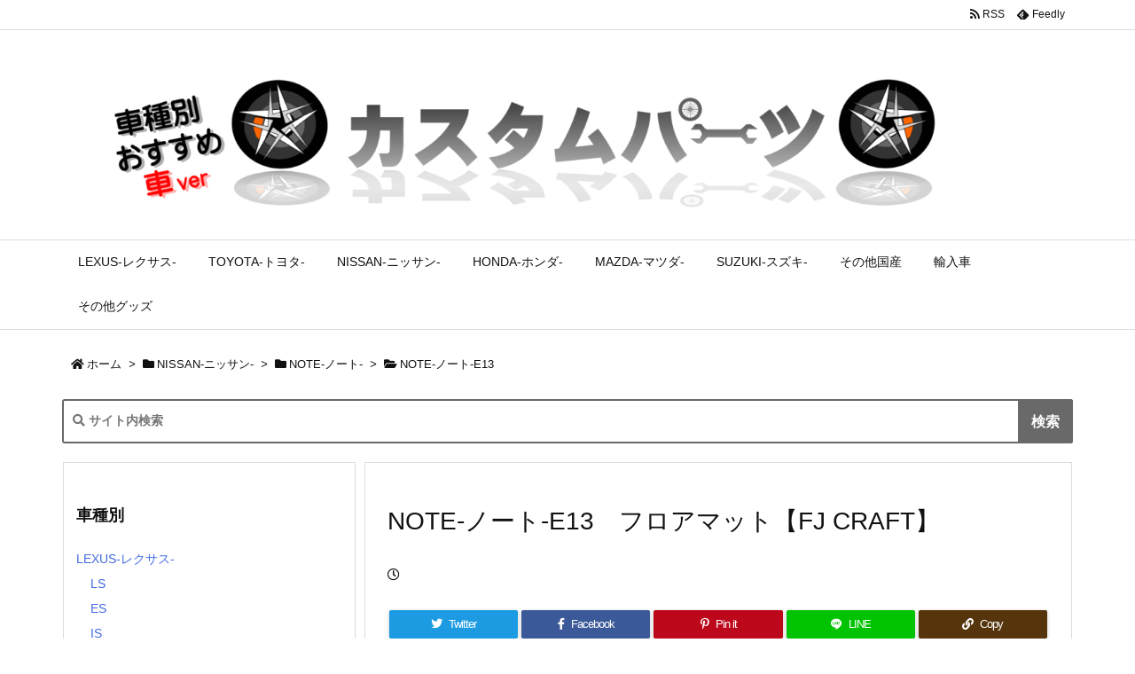

--- FILE ---
content_type: text/html; charset=UTF-8
request_url: http://car.nani1.com/2021/06/14/post-190-6-4-3-3-3-3-2-2-2-2-2-2-2-2-2-2-2-2-2-2-2-2-2-2-2-2-2-2-2-2-3-3-2-2-2-2-2-3-3/
body_size: 36622
content:
<!DOCTYPE html>
<html lang="ja" itemscope itemtype="https://schema.org/WebPage">
<head prefix="og: http://ogp.me/ns# article: http://ogp.me/ns/article# fb: http://ogp.me/ns/fb#">
<meta charset="UTF-8" />
<meta http-equiv="X-UA-Compatible" content="IE=edge" />
<meta name="viewport" content="width=device-width, initial-scale=1, user-scalable=yes" />
<title>NOTE-ノート-E13　フロアマット【FJ CRAFT】 | 車種別おすすめカスタムパーツ 車ver</title>
<meta name='robots' content='max-image-preview:large' />
<link rel='dns-prefetch' href='//ajax.googleapis.com' />
<link rel='dns-prefetch' href='//webfonts.xserver.jp' />
<link rel="alternate" title="oEmbed (JSON)" type="application/json+oembed" href="http://car.nani1.com/wp-json/oembed/1.0/embed?url=http%3A%2F%2Fcar.nani1.com%2F2021%2F06%2F14%2Fpost-190-6-4-3-3-3-3-2-2-2-2-2-2-2-2-2-2-2-2-2-2-2-2-2-2-2-2-2-2-2-2-3-3-2-2-2-2-2-3-3%2F" />
<link rel="alternate" title="oEmbed (XML)" type="text/xml+oembed" href="http://car.nani1.com/wp-json/oembed/1.0/embed?url=http%3A%2F%2Fcar.nani1.com%2F2021%2F06%2F14%2Fpost-190-6-4-3-3-3-3-2-2-2-2-2-2-2-2-2-2-2-2-2-2-2-2-2-2-2-2-2-2-2-2-3-3-2-2-2-2-2-3-3%2F&#038;format=xml" />
<link rel='dns-prefetch' href='//use.fontawesome.com' />
<link rel="preload" as="style" type="text/css" href="http://car.nani1.com/wp-content/themes/luxeritas/style.async.min.css?v=1621493762" />
<link rel="preload" as="font" type="font/woff" href="http://car.nani1.com/wp-content/themes/luxeritas/fonts/icomoon/fonts/icomoon.woff" crossorigin />
<link rel="canonical" href="http://car.nani1.com/2021/06/14/post-190-6-4-3-3-3-3-2-2-2-2-2-2-2-2-2-2-2-2-2-2-2-2-2-2-2-2-2-2-2-2-3-3-2-2-2-2-2-3-3/" />
<link rel='shortlink' href='http://car.nani1.com/?p=2035' />
<link rel="pingback" href="http://car.nani1.com/xmlrpc.php" />
<link rel="author" href="http://car.nani1.com/" />
<link rel="alternate" type="application/rss+xml" title="車種別おすすめカスタムパーツ 車ver RSS Feed" href="http://car.nani1.com/feed/" />
<link rel="alternate" type="application/atom+xml" title="車種別おすすめカスタムパーツ 車ver Atom Feed" href="http://car.nani1.com/feed/atom/" />
<meta name="description" content="※各商品　適合車種・適合グレード要確認※ 日産　新型　ノート　e-POWER　E13　フロアマット　（プレミアム）　ゴム　防水　日本製　空気触媒加工 日産　新型　ノート　e-POWER　E13　フロ..." />
<meta name="keywords" content="NISSAN，ニッサン，日産，ノート，NOTE，E13，カスタム，ドレスアップ，改造，パーツ，DIY，簡単取付，車種別，オススメ，フロアマット，FJ CRAFT, NOTE-ノート-E13" />
<meta name="theme-color" content="#505f6b">
<meta name="format-detection" content="telephone=no">
<meta property="og:type" content="article" />
<meta property="og:url" content="http://car.nani1.com/2021/06/14/post-190-6-4-3-3-3-3-2-2-2-2-2-2-2-2-2-2-2-2-2-2-2-2-2-2-2-2-2-2-2-2-3-3-2-2-2-2-2-3-3/" />
<meta property="og:title" content="NOTE-ノート-E13　フロアマット【FJ CRAFT】 | 車種別おすすめカスタムパーツ 車ver" />
<meta property="og:description" content="※各商品　適合車種・適合グレード要確認※ 日産　新型　ノート　e-POWER　E13　フロアマット　（プレミアム）　ゴム　防水　日本製　空気触媒加工 日産　新型　ノート　e-PO..." />
<meta property="og:image" content="http://car.nani1.com/wp-content/uploads/2021/04/オススメ1.png" />
<meta property="og:image:width" content="456" />
<meta property="og:image:height" content="192" />
<meta property="og:site_name" content="車種別おすすめカスタムパーツ 車ver" />
<meta property="og:locale" content="ja_JP" />
<meta property="article:section" content="NOTE-ノート-E13" />
<meta property="article:published_time" content="2021-06-14T15:06:28Z" />
<meta property="article:modified_time" content="2021-06-14T15:07:53Z" />
<meta name="twitter:card" content="summary" />
<meta name="twitter:domain" content="car.nani1.com" />
<style id='wp-img-auto-sizes-contain-inline-css'>
img:is([sizes=auto i],[sizes^="auto," i]){contain-intrinsic-size:3000px 1500px}
/*# sourceURL=wp-img-auto-sizes-contain-inline-css */</style>
<style id='wp-block-image-inline-css' type='text/css'>
.wp-block-image>a,.wp-block-image>figure>a{display:inline-block}.wp-block-image img{box-sizing:border-box;height:auto;max-width:100%;vertical-align:bottom}@media not (prefers-reduced-motion){.wp-block-image img.hide{visibility:hidden}.wp-block-image img.show{animation:show-content-image .4s}}.wp-block-image[style*=border-radius] img,.wp-block-image[style*=border-radius]>a{border-radius:inherit}.wp-block-image.has-custom-border img{box-sizing:border-box}.wp-block-image.aligncenter{text-align:center}.wp-block-image.alignfull>a,.wp-block-image.alignwide>a{width:100%}.wp-block-image.alignfull img,.wp-block-image.alignwide img{height:auto;width:100%}.wp-block-image .aligncenter,.wp-block-image .alignleft,.wp-block-image .alignright,.wp-block-image.aligncenter,.wp-block-image.alignleft,.wp-block-image.alignright{display:table}.wp-block-image .aligncenter>figcaption,.wp-block-image .alignleft>figcaption,.wp-block-image .alignright>figcaption,.wp-block-image.aligncenter>figcaption,.wp-block-image.alignleft>figcaption,.wp-block-image.alignright>figcaption{caption-side:bottom;display:table-caption}.wp-block-image .alignleft{float:left;margin:.5em 1em .5em 0}.wp-block-image .alignright{float:right;margin:.5em 0 .5em 1em}.wp-block-image .aligncenter{margin-left:auto;margin-right:auto}.wp-block-image :where(figcaption){margin-bottom:1em;margin-top:.5em}.wp-block-image.is-style-circle-mask img{border-radius:9999px}@supports ((-webkit-mask-image:none) or (mask-image:none)) or (-webkit-mask-image:none){.wp-block-image.is-style-circle-mask img{border-radius:0;-webkit-mask-image:url('data:image/svg+xml;utf8,<svg viewBox="0 0 100 100" xmlns="http://www.w3.org/2000/svg"><circle cx="50" cy="50" r="50"/></svg>');mask-image:url('data:image/svg+xml;utf8,<svg viewBox="0 0 100 100" xmlns="http://www.w3.org/2000/svg"><circle cx="50" cy="50" r="50"/></svg>');mask-mode:alpha;-webkit-mask-position:center;mask-position:center;-webkit-mask-repeat:no-repeat;mask-repeat:no-repeat;-webkit-mask-size:contain;mask-size:contain}}:root :where(.wp-block-image.is-style-rounded img,.wp-block-image .is-style-rounded img){border-radius:9999px}.wp-block-image figure{margin:0}.wp-lightbox-container{display:flex;flex-direction:column;position:relative}.wp-lightbox-container img{cursor:zoom-in}.wp-lightbox-container img:hover+button{opacity:1}.wp-lightbox-container button{align-items:center;backdrop-filter:blur(16px) saturate(180%);background-color:#5a5a5a40;border:none;border-radius:4px;cursor:zoom-in;display:flex;height:20px;justify-content:center;opacity:0;padding:0;position:absolute;right:16px;text-align:center;top:16px;width:20px;z-index:100}@media not (prefers-reduced-motion){.wp-lightbox-container button{transition:opacity .2s ease}}.wp-lightbox-container button:focus-visible{outline:3px auto #5a5a5a40;outline:3px auto -webkit-focus-ring-color;outline-offset:3px}.wp-lightbox-container button:hover{cursor:pointer;opacity:1}.wp-lightbox-container button:focus{opacity:1}.wp-lightbox-container button:focus,.wp-lightbox-container button:hover,.wp-lightbox-container button:not(:hover):not(:active):not(.has-background){background-color:#5a5a5a40;border:none}.wp-lightbox-overlay{box-sizing:border-box;cursor:zoom-out;height:100vh;left:0;overflow:hidden;position:fixed;top:0;visibility:hidden;width:100%;z-index:100000}.wp-lightbox-overlay .close-button{align-items:center;cursor:pointer;display:flex;justify-content:center;min-height:40px;min-width:40px;padding:0;position:absolute;right:calc(env(safe-area-inset-right) + 16px);top:calc(env(safe-area-inset-top) + 16px);z-index:5000000}.wp-lightbox-overlay .close-button:focus,.wp-lightbox-overlay .close-button:hover,.wp-lightbox-overlay .close-button:not(:hover):not(:active):not(.has-background){background:none;border:none}.wp-lightbox-overlay .lightbox-image-container{height:var(--wp--lightbox-container-height);left:50%;overflow:hidden;position:absolute;top:50%;transform:translate(-50%,-50%);transform-origin:top left;width:var(--wp--lightbox-container-width);z-index:9999999999}.wp-lightbox-overlay .wp-block-image{align-items:center;box-sizing:border-box;display:flex;height:100%;justify-content:center;margin:0;position:relative;transform-origin:0 0;width:100%;z-index:3000000}.wp-lightbox-overlay .wp-block-image img{height:var(--wp--lightbox-image-height);min-height:var(--wp--lightbox-image-height);min-width:var(--wp--lightbox-image-width);width:var(--wp--lightbox-image-width)}.wp-lightbox-overlay .wp-block-image figcaption{display:none}.wp-lightbox-overlay button{background:none;border:none}.wp-lightbox-overlay .scrim{background-color:#fff;height:100%;opacity:.9;position:absolute;width:100%;z-index:2000000}.wp-lightbox-overlay.active{visibility:visible}@media not (prefers-reduced-motion){.wp-lightbox-overlay.active{animation:turn-on-visibility .25s both}.wp-lightbox-overlay.active img{animation:turn-on-visibility .35s both}.wp-lightbox-overlay.show-closing-animation:not(.active){animation:turn-off-visibility .35s both}.wp-lightbox-overlay.show-closing-animation:not(.active) img{animation:turn-off-visibility .25s both}.wp-lightbox-overlay.zoom.active{animation:none;opacity:1;visibility:visible}.wp-lightbox-overlay.zoom.active .lightbox-image-container{animation:lightbox-zoom-in .4s}.wp-lightbox-overlay.zoom.active .lightbox-image-container img{animation:none}.wp-lightbox-overlay.zoom.active .scrim{animation:turn-on-visibility .4s forwards}.wp-lightbox-overlay.zoom.show-closing-animation:not(.active){animation:none}.wp-lightbox-overlay.zoom.show-closing-animation:not(.active) .lightbox-image-container{animation:lightbox-zoom-out .4s}.wp-lightbox-overlay.zoom.show-closing-animation:not(.active) .lightbox-image-container img{animation:none}.wp-lightbox-overlay.zoom.show-closing-animation:not(.active) .scrim{animation:turn-off-visibility .4s forwards}}@keyframes show-content-image{0%{visibility:hidden}99%{visibility:hidden}to{visibility:visible}}@keyframes turn-on-visibility{0%{opacity:0}to{opacity:1}}@keyframes turn-off-visibility{0%{opacity:1;visibility:visible}99%{opacity:0;visibility:visible}to{opacity:0;visibility:hidden}}@keyframes lightbox-zoom-in{0%{transform:translate(calc((-100vw + var(--wp--lightbox-scrollbar-width))/2 + var(--wp--lightbox-initial-left-position)),calc(-50vh + var(--wp--lightbox-initial-top-position))) scale(var(--wp--lightbox-scale))}to{transform:translate(-50%,-50%) scale(1)}}@keyframes lightbox-zoom-out{0%{transform:translate(-50%,-50%) scale(1);visibility:visible}99%{visibility:visible}to{transform:translate(calc((-100vw + var(--wp--lightbox-scrollbar-width))/2 + var(--wp--lightbox-initial-left-position)),calc(-50vh + var(--wp--lightbox-initial-top-position))) scale(var(--wp--lightbox-scale));visibility:hidden}}
/*# sourceURL=http://car.nani1.com/wp-includes/blocks/image/style.min.css */
</style>
<style id='wp-block-columns-inline-css' type='text/css'>
.wp-block-columns{box-sizing:border-box;display:flex;flex-wrap:wrap!important}@media (min-width:782px){.wp-block-columns{flex-wrap:nowrap!important}}.wp-block-columns{align-items:normal!important}.wp-block-columns.are-vertically-aligned-top{align-items:flex-start}.wp-block-columns.are-vertically-aligned-center{align-items:center}.wp-block-columns.are-vertically-aligned-bottom{align-items:flex-end}@media (max-width:781px){.wp-block-columns:not(.is-not-stacked-on-mobile)>.wp-block-column{flex-basis:100%!important}}@media (min-width:782px){.wp-block-columns:not(.is-not-stacked-on-mobile)>.wp-block-column{flex-basis:0;flex-grow:1}.wp-block-columns:not(.is-not-stacked-on-mobile)>.wp-block-column[style*=flex-basis]{flex-grow:0}}.wp-block-columns.is-not-stacked-on-mobile{flex-wrap:nowrap!important}.wp-block-columns.is-not-stacked-on-mobile>.wp-block-column{flex-basis:0;flex-grow:1}.wp-block-columns.is-not-stacked-on-mobile>.wp-block-column[style*=flex-basis]{flex-grow:0}:where(.wp-block-columns){margin-bottom:1.75em}:where(.wp-block-columns.has-background){padding:1.25em 2.375em}.wp-block-column{flex-grow:1;min-width:0;overflow-wrap:break-word;word-break:break-word}.wp-block-column.is-vertically-aligned-top{align-self:flex-start}.wp-block-column.is-vertically-aligned-center{align-self:center}.wp-block-column.is-vertically-aligned-bottom{align-self:flex-end}.wp-block-column.is-vertically-aligned-stretch{align-self:stretch}.wp-block-column.is-vertically-aligned-bottom,.wp-block-column.is-vertically-aligned-center,.wp-block-column.is-vertically-aligned-top{width:100%}
/*# sourceURL=http://car.nani1.com/wp-includes/blocks/columns/style.min.css */
</style>
<style id='wp-block-paragraph-inline-css' type='text/css'>
.is-small-text{font-size:.875em}.is-regular-text{font-size:1em}.is-large-text{font-size:2.25em}.is-larger-text{font-size:3em}.has-drop-cap:not(:focus):first-letter{float:left;font-size:8.4em;font-style:normal;font-weight:100;line-height:.68;margin:.05em .1em 0 0;text-transform:uppercase}body.rtl .has-drop-cap:not(:focus):first-letter{float:none;margin-left:.1em}p.has-drop-cap.has-background{overflow:hidden}:root :where(p.has-background){padding:1.25em 2.375em}:where(p.has-text-color:not(.has-link-color)) a{color:inherit}p.has-text-align-left[style*="writing-mode:vertical-lr"],p.has-text-align-right[style*="writing-mode:vertical-rl"]{rotate:180deg}
/*# sourceURL=http://car.nani1.com/wp-includes/blocks/paragraph/style.min.css */
</style>
<style id='global-styles-inline-css' type='text/css'>
:root{--wp--preset--aspect-ratio--square: 1;--wp--preset--aspect-ratio--4-3: 4/3;--wp--preset--aspect-ratio--3-4: 3/4;--wp--preset--aspect-ratio--3-2: 3/2;--wp--preset--aspect-ratio--2-3: 2/3;--wp--preset--aspect-ratio--16-9: 16/9;--wp--preset--aspect-ratio--9-16: 9/16;--wp--preset--color--black: #000000;--wp--preset--color--cyan-bluish-gray: #abb8c3;--wp--preset--color--white: #ffffff;--wp--preset--color--pale-pink: #f78da7;--wp--preset--color--vivid-red: #cf2e2e;--wp--preset--color--luminous-vivid-orange: #ff6900;--wp--preset--color--luminous-vivid-amber: #fcb900;--wp--preset--color--light-green-cyan: #7bdcb5;--wp--preset--color--vivid-green-cyan: #00d084;--wp--preset--color--pale-cyan-blue: #8ed1fc;--wp--preset--color--vivid-cyan-blue: #0693e3;--wp--preset--color--vivid-purple: #9b51e0;--wp--preset--gradient--vivid-cyan-blue-to-vivid-purple: linear-gradient(135deg,rgb(6,147,227) 0%,rgb(155,81,224) 100%);--wp--preset--gradient--light-green-cyan-to-vivid-green-cyan: linear-gradient(135deg,rgb(122,220,180) 0%,rgb(0,208,130) 100%);--wp--preset--gradient--luminous-vivid-amber-to-luminous-vivid-orange: linear-gradient(135deg,rgb(252,185,0) 0%,rgb(255,105,0) 100%);--wp--preset--gradient--luminous-vivid-orange-to-vivid-red: linear-gradient(135deg,rgb(255,105,0) 0%,rgb(207,46,46) 100%);--wp--preset--gradient--very-light-gray-to-cyan-bluish-gray: linear-gradient(135deg,rgb(238,238,238) 0%,rgb(169,184,195) 100%);--wp--preset--gradient--cool-to-warm-spectrum: linear-gradient(135deg,rgb(74,234,220) 0%,rgb(151,120,209) 20%,rgb(207,42,186) 40%,rgb(238,44,130) 60%,rgb(251,105,98) 80%,rgb(254,248,76) 100%);--wp--preset--gradient--blush-light-purple: linear-gradient(135deg,rgb(255,206,236) 0%,rgb(152,150,240) 100%);--wp--preset--gradient--blush-bordeaux: linear-gradient(135deg,rgb(254,205,165) 0%,rgb(254,45,45) 50%,rgb(107,0,62) 100%);--wp--preset--gradient--luminous-dusk: linear-gradient(135deg,rgb(255,203,112) 0%,rgb(199,81,192) 50%,rgb(65,88,208) 100%);--wp--preset--gradient--pale-ocean: linear-gradient(135deg,rgb(255,245,203) 0%,rgb(182,227,212) 50%,rgb(51,167,181) 100%);--wp--preset--gradient--electric-grass: linear-gradient(135deg,rgb(202,248,128) 0%,rgb(113,206,126) 100%);--wp--preset--gradient--midnight: linear-gradient(135deg,rgb(2,3,129) 0%,rgb(40,116,252) 100%);--wp--preset--font-size--small: 13px;--wp--preset--font-size--medium: 20px;--wp--preset--font-size--large: 36px;--wp--preset--font-size--x-large: 42px;--wp--preset--spacing--20: 0.44rem;--wp--preset--spacing--30: 0.67rem;--wp--preset--spacing--40: 1rem;--wp--preset--spacing--50: 1.5rem;--wp--preset--spacing--60: 2.25rem;--wp--preset--spacing--70: 3.38rem;--wp--preset--spacing--80: 5.06rem;--wp--preset--shadow--natural: 6px 6px 9px rgba(0, 0, 0, 0.2);--wp--preset--shadow--deep: 12px 12px 50px rgba(0, 0, 0, 0.4);--wp--preset--shadow--sharp: 6px 6px 0px rgba(0, 0, 0, 0.2);--wp--preset--shadow--outlined: 6px 6px 0px -3px rgb(255, 255, 255), 6px 6px rgb(0, 0, 0);--wp--preset--shadow--crisp: 6px 6px 0px rgb(0, 0, 0);}:where(.is-layout-flex){gap: 0.5em;}:where(.is-layout-grid){gap: 0.5em;}body .is-layout-flex{display: flex;}.is-layout-flex{flex-wrap: wrap;align-items: center;}.is-layout-flex > :is(*, div){margin: 0;}body .is-layout-grid{display: grid;}.is-layout-grid > :is(*, div){margin: 0;}:where(.wp-block-columns.is-layout-flex){gap: 2em;}:where(.wp-block-columns.is-layout-grid){gap: 2em;}:where(.wp-block-post-template.is-layout-flex){gap: 1.25em;}:where(.wp-block-post-template.is-layout-grid){gap: 1.25em;}.has-black-color{color: var(--wp--preset--color--black) !important;}.has-cyan-bluish-gray-color{color: var(--wp--preset--color--cyan-bluish-gray) !important;}.has-white-color{color: var(--wp--preset--color--white) !important;}.has-pale-pink-color{color: var(--wp--preset--color--pale-pink) !important;}.has-vivid-red-color{color: var(--wp--preset--color--vivid-red) !important;}.has-luminous-vivid-orange-color{color: var(--wp--preset--color--luminous-vivid-orange) !important;}.has-luminous-vivid-amber-color{color: var(--wp--preset--color--luminous-vivid-amber) !important;}.has-light-green-cyan-color{color: var(--wp--preset--color--light-green-cyan) !important;}.has-vivid-green-cyan-color{color: var(--wp--preset--color--vivid-green-cyan) !important;}.has-pale-cyan-blue-color{color: var(--wp--preset--color--pale-cyan-blue) !important;}.has-vivid-cyan-blue-color{color: var(--wp--preset--color--vivid-cyan-blue) !important;}.has-vivid-purple-color{color: var(--wp--preset--color--vivid-purple) !important;}.has-black-background-color{background-color: var(--wp--preset--color--black) !important;}.has-cyan-bluish-gray-background-color{background-color: var(--wp--preset--color--cyan-bluish-gray) !important;}.has-white-background-color{background-color: var(--wp--preset--color--white) !important;}.has-pale-pink-background-color{background-color: var(--wp--preset--color--pale-pink) !important;}.has-vivid-red-background-color{background-color: var(--wp--preset--color--vivid-red) !important;}.has-luminous-vivid-orange-background-color{background-color: var(--wp--preset--color--luminous-vivid-orange) !important;}.has-luminous-vivid-amber-background-color{background-color: var(--wp--preset--color--luminous-vivid-amber) !important;}.has-light-green-cyan-background-color{background-color: var(--wp--preset--color--light-green-cyan) !important;}.has-vivid-green-cyan-background-color{background-color: var(--wp--preset--color--vivid-green-cyan) !important;}.has-pale-cyan-blue-background-color{background-color: var(--wp--preset--color--pale-cyan-blue) !important;}.has-vivid-cyan-blue-background-color{background-color: var(--wp--preset--color--vivid-cyan-blue) !important;}.has-vivid-purple-background-color{background-color: var(--wp--preset--color--vivid-purple) !important;}.has-black-border-color{border-color: var(--wp--preset--color--black) !important;}.has-cyan-bluish-gray-border-color{border-color: var(--wp--preset--color--cyan-bluish-gray) !important;}.has-white-border-color{border-color: var(--wp--preset--color--white) !important;}.has-pale-pink-border-color{border-color: var(--wp--preset--color--pale-pink) !important;}.has-vivid-red-border-color{border-color: var(--wp--preset--color--vivid-red) !important;}.has-luminous-vivid-orange-border-color{border-color: var(--wp--preset--color--luminous-vivid-orange) !important;}.has-luminous-vivid-amber-border-color{border-color: var(--wp--preset--color--luminous-vivid-amber) !important;}.has-light-green-cyan-border-color{border-color: var(--wp--preset--color--light-green-cyan) !important;}.has-vivid-green-cyan-border-color{border-color: var(--wp--preset--color--vivid-green-cyan) !important;}.has-pale-cyan-blue-border-color{border-color: var(--wp--preset--color--pale-cyan-blue) !important;}.has-vivid-cyan-blue-border-color{border-color: var(--wp--preset--color--vivid-cyan-blue) !important;}.has-vivid-purple-border-color{border-color: var(--wp--preset--color--vivid-purple) !important;}.has-vivid-cyan-blue-to-vivid-purple-gradient-background{background: var(--wp--preset--gradient--vivid-cyan-blue-to-vivid-purple) !important;}.has-light-green-cyan-to-vivid-green-cyan-gradient-background{background: var(--wp--preset--gradient--light-green-cyan-to-vivid-green-cyan) !important;}.has-luminous-vivid-amber-to-luminous-vivid-orange-gradient-background{background: var(--wp--preset--gradient--luminous-vivid-amber-to-luminous-vivid-orange) !important;}.has-luminous-vivid-orange-to-vivid-red-gradient-background{background: var(--wp--preset--gradient--luminous-vivid-orange-to-vivid-red) !important;}.has-very-light-gray-to-cyan-bluish-gray-gradient-background{background: var(--wp--preset--gradient--very-light-gray-to-cyan-bluish-gray) !important;}.has-cool-to-warm-spectrum-gradient-background{background: var(--wp--preset--gradient--cool-to-warm-spectrum) !important;}.has-blush-light-purple-gradient-background{background: var(--wp--preset--gradient--blush-light-purple) !important;}.has-blush-bordeaux-gradient-background{background: var(--wp--preset--gradient--blush-bordeaux) !important;}.has-luminous-dusk-gradient-background{background: var(--wp--preset--gradient--luminous-dusk) !important;}.has-pale-ocean-gradient-background{background: var(--wp--preset--gradient--pale-ocean) !important;}.has-electric-grass-gradient-background{background: var(--wp--preset--gradient--electric-grass) !important;}.has-midnight-gradient-background{background: var(--wp--preset--gradient--midnight) !important;}.has-small-font-size{font-size: var(--wp--preset--font-size--small) !important;}.has-medium-font-size{font-size: var(--wp--preset--font-size--medium) !important;}.has-large-font-size{font-size: var(--wp--preset--font-size--large) !important;}.has-x-large-font-size{font-size: var(--wp--preset--font-size--x-large) !important;}
:where(.wp-block-columns.is-layout-flex){gap: 2em;}:where(.wp-block-columns.is-layout-grid){gap: 2em;}
/*# sourceURL=global-styles-inline-css */
</style>
<style id='core-block-supports-inline-css' type='text/css'>
.wp-container-core-columns-is-layout-9d6595d7{flex-wrap:nowrap;}
/*# sourceURL=core-block-supports-inline-css */
</style>

<style id='classic-theme-styles-inline-css'>
/*! This file is auto-generated */
.wp-block-button__link{color:#fff;background-color:#32373c;border-radius:9999px;box-shadow:none;text-decoration:none;padding:calc(.667em + 2px) calc(1.333em + 2px);font-size:1.125em}.wp-block-file__button{background:#32373c;color:#fff;text-decoration:none}
/*# sourceURL=/wp-includes/css/classic-themes.min.css */</style>
<link rel="stylesheet" id="tablepress-default-css" href="//car.nani1.com/wp-content/plugins/tablepress/css/default.min.css" media="all" />
<style id='luxech-inline-css'>
/*! Luxeritas WordPress Theme 3.12.0.1 - free/libre wordpress platform
 * @copyright Copyright (C) 2015 Thought is free. */*,*:before,*:after{box-sizing:border-box}@-ms-viewport{width:device-width}a:not([href]):not([tabindex]),a:not([href]):not([tabindex]):hover,a:not([href]):not([tabindex]):focus{color:inherit;text-decoration:none}a:not([href]):not([tabindex]):focus{outline:0}h1{font-size:2em;margin:.67em 0}small{font-size:80%}img{border-style:none;vertical-align:middle}hr{box-sizing:content-box;height:0;overflow:visible;margin-top:1rem;margin-bottom:1rem;border:0}pre{margin-top:0;margin-bottom:1rem;overflow:auto;-ms-overflow-style:scrollbar}code,pre{font-family:monospace,monospace;font-size:1em}ul ul,ol ul,ul ol,ol ol{margin-bottom:0}p{margin-top:0;margin-bottom:1rem}button{border-radius:0}button:focus{outline:1px dotted;outline:5px auto -webkit-focus-ring-color}input,button,select,optgroup,textarea{margin:0;font-family:inherit;font-size:inherit;line-height:inherit}button,input{overflow:visible}button,select{text-transform:none}button,html [type=button],[type=reset],[type=submit]{-webkit-appearance:button}button::-moz-focus-inner,[type=button]::-moz-focus-inner,[type=reset]::-moz-focus-inner,[type=submit]::-moz-focus-inner{padding:0;border-style:none}input[type=radio],input[type=checkbox]{box-sizing:border-box;padding:0}[type=number]::-webkit-inner-spin-button,[type=number]::-webkit-outer-spin-button{height:auto}[type=search]{outline-offset:-2px;-webkit-appearance:none}[type=search]::-webkit-search-cancel-button,[type=search]::-webkit-search-decoration{-webkit-appearance:none}textarea{overflow:auto;resize:vertical}label{display:inline-block;margin-bottom:.5rem}h1,h2,h3,h4,h5,h6{margin-top:0;margin-bottom:.5rem;font-family:inherit;font-weight:500;line-height:1.2;color:inherit}.container{width:100%;margin-right:auto;margin-left:auto}@media (min-width:768px){.container{max-width:720px}}@media (min-width:992px){.container{max-width:960px}}@media (min-width:1200px){.container{max-width:1140px}}.col-4,.col-6,.col-12{float:left;position:relative;width:100%;min-height:1px;padding-right:15px;padding-left:15px}.col-12{-webkit-box-flex:0;-ms-flex:0 0 100%;flex:0 0 100%;max-width:100%}.col-6{-webkit-box-flex:0;-ms-flex:0 0 50%;flex:0 0 50%;max-width:50%}.col-4{-webkit-box-flex:0;-ms-flex:0 0 33.333333%;flex:0 0 33.333333%;max-width:33.333333%}.clearfix:after{display:block;clear:both;content:""}.pagination{display:-webkit-box;display:-ms-flexbox;display:flex;padding-left:0;list-style:none;border-radius:.25rem}table{border-collapse:collapse}caption{padding-top:.75rem;padding-bottom:.75rem;color:#6c757d;text-align:left;caption-side:bottom}th{text-align:left}*{margin:0;padding:0}a:hover,.term img,a:hover,.term img:hover{transition:opacity .3s,transform .5s}a:hover img{opacity:.8}hr{border-top:1px dotted #999}img,video,object,canvas{max-width:100%;height:auto;box-sizing:content-box}.no-js img.lazy{display:none!important}pre,ul,ol{margin:0 0 1.6em}pre{margin-bottom:30px}blockquote,.wp-block-quote{display:block;position:relative;overflow:hidden;overflow-wrap:break-word;margin:1.6em 5px;padding:25px;font-size:1.4rem;background:#fdfdfd;border:0;border-radius:6px;box-shadow:0 5px 5px 0 rgba(18,63,82,.035),0 0 0 1px rgba(176,181,193,.2)}blockquote:after{content:"\275b\275b";display:block;position:absolute;font-family:Arial,sans-serif;font-size:200px;line-height:1em;left:-25px;top:-15px;opacity:.04}blockquote cite,.wp-block-quote cite{display:block;text-align:right;font-family:serif;font-size:.9em;font-style:oblique}.wp-block-quote:not(.is-large):not(.is-style-large){border:0}blockquote ol:first-child,blockquote p:first-child,blockquote ul:first-child{margin-top:5px}blockquote ol:last-child,blockquote p:last-child,blockquote ul:last-child{margin-bottom:5px}[type=submit],[type=text],[type=email],.reply a{display:inline;line-height:1;vertical-align:middle;padding:12px 12px 11px;max-width:100%}.reply a,[type=submit],div[class$=-w] ul[class*=sns] li a,.widget_categories select,.widget_archive select{color:#333;font-weight:400;background:#fff;border:1px solid #ddd}div[class$=-w] ul[class*=sns] li a{color:#666;background:#fbfbfb;border:1px solid #ccc}option,textarea,[type=text],[type=email],[type=search]{color:inherit;background:#fff;border:1px solid #ddd}[type=search]{-webkit-appearance:none;outline-offset:-2px;line-height:1;border-radius:0}[type=search]::-webkit-search-cancel-button,[type=search]::-webkit-search-decoration{display:none}textarea{padding:8px;max-width:100%}.cboth{clear:both}.bold{font-weight:700}.wp-caption{margin-bottom:1.6em;max-width:100%}.wp-caption img[class*=wp-image-]{display:block;margin:0}.post .wp-caption-text,.post .wp-caption-dd{font-size:1.2rem;line-height:1.5;margin:0;padding:.5em 0}.sticky .posted-on{display:none}.bypostauthor>article .fn:after{content:"";position:relative}.screen-reader-text{clip:rect(1px,1px,1px,1px);height:1px;overflow:hidden;position:absolute !important;width:1px}strong{font-weight:700}em{font-style:italic}.alignleft{display:inline;float:left}.alignright{display:inline;float:right}.aligncenter{display:block;margin-right:auto;margin-left:auto}blockquote.alignleft,.wp-caption.alignleft,.post img.alignleft{margin:.4em 1.6em 1.6em 0}blockquote.alignright,.wp-caption.alignright,.post img.alignright{margin:.4em 0 1.6em 1.6em}blockquote.aligncenter,.wp-caption.aligncenter,.post img.aligncenter{clear:both;margin-top:.4em;margin-bottom:1.6em}.wp-caption.alignleft,.wp-caption.alignright,.wp-caption.aligncenter{margin-bottom:1.2em}img[class*=wp-image-],img[class*=attachment-]{max-width:100%;height:auto}.gallery-item{display:inline-block;text-align:left;vertical-align:top;margin:0 0 1.5em;padding:0 1em 0 0;width:50%}.gallery-columns-1 .gallery-item{width:100%}.gallery-columns-2 .gallery-item{max-width:50%}@media screen and (min-width:30em){.gallery-item{max-width:25%}.gallery-columns-1 .gallery-item{max-width:100%}.gallery-columns-2 .gallery-item{max-width:50%}.gallery-columns-3 .gallery-item{max-width:33.33%}.gallery-columns-4 .gallery-item{max-width:25%}}.gallery-caption{display:block;font-size:1.2rem;line-height:1.5;padding:.5em 0}.wp-block-image{margin:1.6em 0}#head-in{padding-top:28px;background:#fff}.band{position:absolute;top:0;left:0;right:0}div[id*=head-band]{margin:auto;height:34px;line-height:34px;overflow:hidden;background:#fff;border-bottom:1px solid #ddd}.band-menu{position:relative;margin:auto}.band-menu ul{font-size:1px;margin:0 -5px 0 0;position:absolute;right:10px;list-style:none}.band-menu li{display:inline-block;vertical-align:middle;font-size:1.2rem;margin:0 3px;line-height:1}.band-menu li a{color:#111;text-decoration:none}.band-menu li a:hover{color:#09f}.band-menu .menu-item a:before{display:inline;margin:5px;line-height:1;font-family:'Font Awesome 5 Free';content:"\f0da";font-weight:900}div[id*=head-band] .snsf{display:block;min-width:28px;height:20px;margin:-2px -6px 0 0;text-align:center}div[id*=head-band] .snsf a{display:block;height:100%;width:100%;text-decoration:none;letter-spacing:0;font-family:Verdana,Arial,Helvetica,Roboto;padding:4px;border-radius:2px}#sitename{display:inline-block;max-width:100%;margin:0 0 12px;font-size:2.8rem;line-height:1.4}#sitename a{color:inherit;text-decoration:none}.desc{line-height:1.4}.info{padding:20px 10px;overflow:hidden}.logo,.logo-up{position:relative;margin:15px auto -10px auto;text-align:center}.logo-up{margin:15px auto 0 auto}#header .head-cover{position:relative;margin:auto}#header #gnavi,#foot-in,.foot-nav{margin:auto}#nav{margin:0;padding:0;border-top:1px solid #ddd;border-bottom:1px solid #ddd;position:relative;z-index:20}#nav,#gnavi ul,#gnavi li a,.mobile-nav{color:#111;background:#fff}#gnavi .mobile-nav{display:none}#gnavi .nav-menu{display:block}#gnavi ul{margin:0;text-indent:0;white-space:nowrap}#gnavi li,#gnavi li a{display:block;text-decoration:none;text-align:center}#gnavi li{float:left;position:relative;list-style-type:none}#gnavi li:hover>a,#gnavi li:hover>a>span,div.mobile-nav:hover,ul.mobile-nav li:hover{color:#fff;background:#09f}#gnavi li ul{display:none}#gnavi .current-menu-item>a,#gnavi .current-menu-ancestor>a,#gnavi .current_page_item>a,#gnavi .current_page_ancestor>a{background:none repeat scroll 0 0 #000;color:#fff}@media (min-width:992px){#gnavi ul{display:-webkit-box;display:-ms-flexbox;display:flex;-ms-flex-wrap:wrap;flex-wrap:wrap}#gnavi li{-webkit-box-flex:0 0 auto;-ms-flex:0 0 auto;flex:0 0 auto;min-width:1px;background:#09f}#gnavi div>ul>li{background:0 0}#gnavi li span{display:block}#gnavi div>ul>li>a>span{transition:.4s;border-bottom:0;padding:16px 18px}#gnavi li>ul{display:none;margin:0;padding:1px 0 0;border-right:1px solid #ddd;border-left:1px solid #ddd;background:0 0;position:absolute;top:100%;z-index:1}#gnavi li li{width:100%;min-width:160px}#gnavi li li span{border-bottom:1px solid #ddd;font-size:1.3rem;padding:10px 15px;width:100%;text-align:left}#gnavi li li ul{padding:0;border-top:1px solid #ddd;overflow:hidden;top:-1px;left:100%}#gnavi ul ul>li[class*=children]>a>span:after{font-family:'Font Awesome 5 Free';content:"\f0da";font-weight:900;position:absolute;right:6px;padding:4px 0}}@media (max-width:991px){#gnavi ul.mobile-nav{display:table;table-layout:fixed;width:100%;margin:0;border:0}#gnavi div.mobile-nav{display:block;padding:8px 20px;cursor:pointer}#gnavi .mobile-nav li{display:table-cell;text-align:center;padding:8px 10px;border:0;float:none}#gnavi .mobile-nav li i,#gnavi .mobile-nav li svg{font-size:1.8rem;font-style:normal}#gnavi ul{display:none;border:0;border-bottom:solid 1px #ddd}#gnavi li{display:block;float:none;width:100%;padding-left:0;text-align:left;line-height:1.2;border-top:1px solid #ddd;list-style:disc inside}#gnavi li:hover>a>span{background:0 0}#gnavi p{letter-spacing:0;font-size:1.2rem;line-height:1;margin:6px 0 0}}#primary{border:1px solid transparent}#section,.grid{margin:0 10px 20px 0}.grid{padding:45px 68px;background:#fff;border:1px solid #ddd}#breadcrumb{margin:20px 0 15px;padding:10px}#breadcrumb,#breadcrumb a{color:#111;text-decoration:none}#breadcrumb a:hover{text-decoration:underline}#breadcrumb h1,#breadcrumb li{display:inline;list-style-type:none;font-size:1.3rem}#breadcrumb i,#breadcrumb svg{margin-right:3px}#breadcrumb i.arrow{margin:0 8px}.term{margin-right:10px}.term img{float:left;max-width:40%;height:auto;margin-bottom:15px;background:inherit;border:1px solid #ddd;border-radius:4px;box-shadow:0 0 2px 1px rgba(255,255,255,1) inset}.term img:hover{border-color:#06c}#related .term img{padding:1px;width:100px;height:100px}.read-more-link,.read-more-link i,.read-more-link svg{text-decoration:underline}#list a{word-break:normal}#list .toc{margin:0 0 25px}#list .excerpt{margin:0 0 12px;line-height:1.8}.exsp{display:inline}#list .read-more{clear:both;line-height:1;margin:35px 0 30px;text-align:right}#list .read-more{margin:0}@media (max-width:575px){.read-more-link{color:inherit;background:#fafafa;border:1px solid #aaa}.read-more-link:hover{color:#dc143c;background:#f0f0f0;text-decoration:none}}.meta,.post .meta{margin:0;font-size:1.4rem;color:#111;margin-bottom:35px;vertical-align:middle;padding:16px 0}.meta a{display:inline-block;color:#111;text-decoration:underline}.meta i{margin-right:6px}.meta span{margin:0 12px 0 0}.meta span.break{margin:0 8px 0 4px}.meta span.first-item{margin:0;white-space:nowrap}.meta-box{margin:30px 10px}.toc .meta-u,.post .meta-u{background:0 0;border:0;margin:0 0 10px;padding:0}.post .meta-u{overflow:hidden;text-align:right}#paging{margin:auto;text-align:center}#paging ul{padding:0}#paging i{font-weight:700}#paging .not-allow i{font-weight:400;opacity:.3}.pagination{display:-webkit-box;display:-ms-flexbox;display:flex;-webkit-box-pack:center;-ms-flex-pack:center;justify-content:center;margin:0}.pagination li{-webkit-box-flex:1 1 42px;-ms-flex:1 1 42px;flex:1 1 42px;max-width:42px;min-width:27px;float:left}.pagination>li>a,.pagination>li>span{display:inline-block;text-decoration:none;width:100%;padding:6px 0;color:inherit;background:#fff;border:1px solid #ddd;border-right:0}.pagination>li:last-child>a,.pagination>li:last-child>span,.pagination>.not-allow:first-child>span:hover{border-right:1px solid #ddd}.pagination>.active>span,.pagination .current,.pagination>li>a:hover{color:#fff;background:#dc143c}.pagination>.active>span:hover,.pagination>.not-allow>span:hover{cursor:text}.post #paging{margin:20px 0 40px}.post{font-size:1.6rem;line-height:1.9}.post p{margin:1.3em 0}.post a{text-decoration:underline}.post h2,.post h3,.post h4,.post h5,.post h6{line-height:1.4;margin-top:35px;margin-bottom:30px}.post h1:first-child{margin-top:0}.post h2{border-left:8px solid #999;font-size:2.4rem;margin-top:50px;padding:8px 20px}.post h3{font-size:2.2rem;padding:2px 15px;margin-top:50px;margin-left:5px;border-left:2px #999 solid}.post h4{font-size:1.8rem;padding:0 12px;border:0;border-left:solid 12px #999}.post h2:first-child,.post h3:first-child{margin-top:30px}.post table{margin-bottom:30px}.post td,.post th{padding:8px 10px;border:1px solid #ddd}.post th{text-align:center;background:#f5f5f5}.post ul,.post ol{padding:0 0 0 30px}.post .vcard{text-align:right}.post .vcard i,.post .vcard svg{margin-right:8px}.entry-title,#front-page-title{font-size:2.8rem;line-height:1.5;background:0 0;border:none;margin:0 0 10px;padding:0}.entry-title a{color:inherit;text-decoration:none}.entry-title a:hover{color:#dc143c}#sns-tops{margin:-25px 0 45px}#sns-bottoms{margin:16px 0 0}#bottom-area #sns-bottoms{margin-bottom:0}.sns-msg h2{display:inline-block;margin:0 0 0 5px;padding:0 8px;line-height:1;font-size:1.6rem;background:0 0;border:none;border-bottom:5px solid #ccc}#pnavi{clear:both;padding:0;border:1px solid #ddd;background:#fff;height:auto;overflow:hidden}#pnavi .next,#pnavi .prev{position:relative}#pnavi .next{text-align:right;border-bottom:1px solid #ddd}#pnavi i,#pnavi svg{font-size:2.2rem}#pnavi .next-arrow,#pnavi .prev-arrow{font-size:1.6rem;position:absolute;top:10px}#pnavi .next-arrow{left:20px}#pnavi .prev-arrow{right:20px}#pnavi .ntitle,#pnavi .ptitle{margin-top:32px}#pnavi img{height:100px;width:100px;border:1px solid #ddd;border-radius:8px}#pnavi a{display:block;padding:15px 30px;overflow:hidden;text-decoration:none;color:#666;min-height:132px}#pnavi a:hover{color:#dc143c}#pnavi a>img,#pnavi a:hover>img{transition:opacity .4s,transform .4s}#pnavi a:hover>img{border-color:#337ab7}#pnavi .block-span{display:block;margin-top:35px}#pnavi .next img,#pnavi .no-img-next i,#pnavi .no-img-next svg{float:right;margin:0 0 0 10px}#pnavi .prev img,#pnavi .no-img-prev i,#pnavi .no-img-prev svg{float:left;margin:0 10px 0 0}#pnavi i.navi-home,#pnavi svg.navi-home,#pnavi .no-img-next i,#pnavi .no-img-next svg,#pnavi .no-img-prev i,#pnavi .no-img-prev svg{font-size:9.4rem;padding:5px 0;text-align:center}#pnavi i.navi-home,#pnavi svg.navi-home{font-size:10rem;padding:0}@media (min-width:1200px),(min-width:540px) and (max-width:991px){#pnavi .next,#pnavi .prev,#pnavi .next a,#pnavi .prev a{padding-bottom:32767px;margin-bottom:-32752px}#pnavi .next,#pnavi .prev{margin-bottom:-32767px;width:50%}#pnavi .next{float:right;border-left:1px solid #ddd}}.related,.discussion,.tb{font-size:2.4rem;line-height:2;margin:0 0 15px}.related i,.related svg,.discussion i,.discussion svg,.tb i,.tb svg{margin-right:10px}#related{padding:0}#related .term img{float:left;margin:8px 10px 8px 0}#related h3{font-size:1.6rem;font-weight:700;padding:0;margin:10px 0 10px 10px;border:none}#related h3 a{color:inherit;text-decoration:none;line-height:1.6}#related h3 a:hover{color:#09f}#related .toc{padding:10px 0;border-top:1px dotted #ccc}#related .toc:first-child{border-top:none}#related .excerpt p{display:inline;opacity:.7;font-size:1.3rem}#comments h3{font-size:1.6rem;border:none;padding:10px 0;margin-bottom:10px}#comments h3 i,#comments h3 svg{font-size:2.2rem;margin-right:10px}.comments-list,.comments-list li{border-bottom:1px solid #ddd}.comments-list li{margin-bottom:20px}.comments-list .comment-body{padding-bottom:20px}.comments-list li:last-child{margin-bottom:0;padding-bottom:0;border:none}#comments p{font-size:1.4rem;margin:20px 0}#comments label{display:block}.comment-author.vcard .avatar{display:block;float:left;margin:0 10px 20px 0}.comment-meta{margin-bottom:40px}.comment-meta:after{content:" ";clear:both}.fn{line-height:1.6;font-size:1.5rem}.says{margin-left:10px}.commentmetadata{font-size:1.4rem;height:15px;padding:10px 10px 10px 0}.reply a{display:block;text-decoration:none;text-align:center;width:65px;margin:0 0 0 auto}.comments-list{padding-left:0;list-style-type:none}.comments-list li.depth-1>ul.children{padding-left:30px}.comments-list li{list-style-type:none}#comments .no-comments{margin:0 0 20px;padding:10px 20px 30px;border-bottom:1px solid #ddd}#c-paging{text-align:center;padding:0 0 20px;border-bottom:1px solid #ccc}#commentform p{margin:0 0 20px}#respond{font-size:1.6rem}#commentform .tags{padding:10px;font-size:1.3rem}#commentform-author{display:-webkit-box;display:-ms-flexbox;display:flex;-webkit-flex-wrap:wrap;-ms-flex-wrap:wrap;flex-wrap:wrap}.comment-form-author{-webkit-flex:0 1 35%;-ms-flex:0 1 35%;flex:0 1 35%}.comment-form-email{-webkit-flex:1 0 64%;-ms-flex:1 0 64%;flex:1 0 64%;padding-left:10px}#commentform,#comments textarea,[type^=text],[class^=comment-form-]{margin:0;width:100%}#comments .comment-form-cookies-consent{display:table}#comments .comment-form-cookies-consent *{display:table-cell;margin:5px 5px 20px 0;width:auto}#comments .form-submit{margin:0}#comments .comments-list .form-submit{margin-bottom:40px}#comments [type=submit]{color:#fff;background:#666;padding:18px 18px 17px;cursor:pointer}#comments [type=submit]:hover{background:#dc143c}#trackback input{width:100%;margin:0 0 10px}#list-title{margin:0 0 40px;font-size:2.8rem;font-weight:400}#section .grid #list-title{margin:0}div[id*=side-],#col3{padding:20px 0;border:1px solid #ddd;background:#fff}#side .widget,#col3 .widget{word-break:break-all;margin:0 6px;padding:20px 7px;border:1px solid transparent}#side ul,#col3 ul{margin-bottom:0}#side ul li,#col3 ul li{list-style-type:none;line-height:2;margin:0;padding:0}#side ul li li,#col3 ul li li{margin-left:16px}#side h3,#col3 h3,#side h4,#col3 h4{font-size:1.8rem;font-weight:700;color:#111;margin:4px 0 20px;padding:4px 0}.search-field{border:1px solid #bbb}#wp-calendar,.wp-calendar-nav{background:#fff}#wp-calendar caption{color:inherit;background:#fff}#wp-calendar #today{background:#ffec67}#wp-calendar .pad{background:#fff9f9}#footer{clear:both;background:#fff;border-top:1px solid #ddd;z-index:10}.row{margin:0}#foot-in{padding:25px 0}#foot-in a,#footer-menu,.foot-nav a{color:#111}#foot-in h4{font-size:1.8rem;font-weight:700;margin:15px 0;padding:4px 10px;border-left:8px solid #999}#foot-in ul li{list-style-type:none;line-height:1.8;margin:0 10px;padding:0}#foot-in ul li li{margin-left:15px}.foot-nav ul{margin:0 auto;padding:20px 15px}.foot-nav li{display:inline-block;margin:0}.foot-nav li:before{content:"\07c";margin:0 10px}.foot-nav li:first-child:before{content:"";margin:0}#copyright{font-size:1.2rem;padding:20px 0;color:#111;background:#fff;clear:both}#footer .copy{font-size:1.2rem;line-height:1;margin:20px 0 0;text-align:center}#footer .copy a{color:inherit}#footer #thk{margin:20px 0;white-space:nowrap;font-size:1.1rem;word-spacing:-1px}#page-top{position:fixed;bottom:14px;right:14px;font-weight:700;background:#656463;text-decoration:none;color:#fff;padding:16px 20px;text-align:center;cursor:pointer;transition:.8s;opacity:0;visibility:hidden;z-index:99}#page-top:hover{opacity:1!important}iframe{box-sizing:content-box;border:0}.i-video{display:block;position:relative;overflow:hidden}.i-video{padding-top:25px;padding-bottom:56.25%}.i-video iframe,.i-video object,.i-video embed{position:absolute;top:0;left:0;height:100%;width:100%}.i-embed iframe{width:100%}.head-under{margin-top:20px}.head-under,.post-title-upper,.post-title-under{margin-bottom:20px}.posts-under-1{padding:20px 0}.posts-under-2{padding-bottom:40px}.recentcomments a{display:inline;padding:0;margin:0}#main{-webkit-box-flex:0 1 772px;-ms-flex:0 1 772px;flex:0 1 772px;max-width:772px;min-width:1px;float:left}#side{-webkit-box-flex:0 0 366px;-ms-flex:0 0 366px;flex:0 0 366px;width:366px;min-width:1px;float:right}@media (min-width:992px){#primary,#field{display:-webkit-box;display:-ms-flexbox;display:flex}#breadcrumb,.head-cover{display:block !important}#sitename img{margin:0}}@media screen and (min-width:768px){.logo,#head-band-in,div[id*=head-band] .band-menu,#header .head-cover,#header #gnavi,#foot-in{max-width:720px}}@media screen and (min-width:992px){.logo,#head-band-in,div[id*=head-band] .band-menu,#header .head-cover,#header #gnavi,#foot-in{max-width:960px}}@media screen and (min-width:992px) and (max-width:1199px){#main{-webkit-box-flex:0 1 592px;-ms-flex:0 1 592px;flex:0 1 592px;max-width:592px;min-width:1px}}@media screen and (min-width:1200px){.logo,#head-band-in,div[id*=head-band] .band-menu,#header .head-cover,#header #gnavi,#foot-in{max-width:1140px}#list .term img{width:auto;height:auto;margin-right:20px}}@media screen and (max-width:1199px){#list .term img{max-width:40%;height:auto;margin-right:20px}}@media print,(max-width:991px){#primary,#main,#side{display:block;width:100%;float:none;clear:both}div[id*=head-band]{padding:0 5px}#header #gnavi{padding-left:0;padding-right:0}#main{margin-bottom:30px}#section{margin-right:0}.grid,#side .widget,#col3 .widget{padding-left:20px;padding-right:20px}.grid{margin:0 0 20px}#side .widget,#col3 .widget{margin-left:0;margin-right:0}#related .toc{margin-right:15px}.comments-list li.depth-1>ul.children{padding-left:0}#foot-in{padding:0}#foot-in .col-xs-4,#foot-in .col-xs-6,#foot-in .col-xs-12{display:none}div[id*=side-]{margin-bottom:20px}#side-scroll{max-width:32767px}}@media (max-width:575px){.grid,#side .widget,#col3 .widget{padding-left:7px;padding-right:7px}.meta,.post .meta{font-size:1.2rem}#list .term img{max-width:30%;height:auto;margin:0 15px 25px 0}#list .excerpt{padding-left:0;margin:0 0 40px}.excerpt p{display:inline}.excerpt br{display:none}.read-more-link{display:block;clear:both;padding:12px;font-size:1.2rem;text-align:center;white-space:nowrap;overflow:hidden}.read-more-link,.read-more-link i{text-decoration:none}#list .term img{margin-bottom:30px}#list .read-more-link{margin:20px 0 0}#sitename{font-size:2.2rem}.entry-title,#front-page-title,.post h2,.post h3,.related,.discussion,.tb{font-size:1.8rem}[class^=comment-form-]{flex:0 0 100%;padding:0}#page-top{font-size:2rem;padding:8px 14px}.ptop{display:none}}div[id^=tile-],div[id^=card-]{display:-webkit-box;display:-ms-flexbox;display:flex;-ms-flex-wrap:wrap;flex-wrap:wrap;-webkit-box-pack:space-between;-ms-flex-pack:space-between;justify-content:space-between}div[id^=tile-] .toc,div[id^=card-] .toc{max-width:100%;width:100%}div[id^=tile-] .toc:not(#bottom-area):not(.posts-list-middle-widget):not(#bottom-area):not(.posts-list-under-widget),div[id^=card-] .toc:not(#bottom-area):not(.posts-list-middle-widget):not(#bottom-area):not(.posts-list-under-widget){position:relative;display:inline-block;vertical-align:top;min-width:1px}@media (min-width:1200px){#tile-4 .toc,#card-4 .toc{max-width:24.5%;width:24.5%}#tile-3 .toc,#card-3 .toc{max-width:32.5%;width:32.5%}#tile-2 .toc,#card-2 .toc{max-width:49%;width:49%}}@media (min-width:768px) and (max-width:1199px){#tile-4 .toc,#card-4 .toc{max-width:32.5%;width:32.5%}#tile-3 .toc,#card-3 .toc,#tile-2 .toc,#card-2 .toc{max-width:49%;width:49%}}@media (min-width:576px) and (max-width:767px){#tile-4 .toc,#card-4 .toc,#tile-3 .toc,#card-3 .toc,#tile-2 .toc,#card-2 .toc{max-width:49%;width:49%}}#list #bottom-area,#list .posts-list-under-widget{max-width:100%;width:100%}div[id^=tile-] .toc:not(#bottom-area):not(.posts-list-middle-widget):not(#bottom-area):not(.posts-list-under-widget){padding:15px}div[id^=card-] .toc:not(#bottom-area):not(.posts-list-middle-widget):not(#bottom-area):not(.posts-list-under-widget){padding:0 15px}div[id^=tile-] .meta,div[id^=card-] .meta{font-size:1.3rem;margin-bottom:10px}div[id^=tile-] .meta{margin-bottom:10px}div[id^=card-] .meta:not(.meta-u){margin-bottom:15px;padding:15px 10px 10px;border:0;border-bottom:1px solid #ddd}div[id^=card-] .meta-u{padding-bottom:10px}div[id^=tile-] .term,div[id^=card-] .term{margin:0}div[id^=card-] .term{max-width:40%;padding:0 20px 0 0;overflow:hidden;float:left}#list div[id^=tile-] .term img,#list div[id^=card-] .term img{max-width:100%;width:auto;height:auto}#list div[id^=tile-] .term img{box-sizing:border-box;float:none}#list div[id^=card-] .term img{border:0}#list div[id^=tile-] .excerpt,#list div[id^=card-] .excerpt{padding-bottom:30px;font-size:1.3rem}#list div[id^=card-] .excerpt{padding-bottom:10px}#list div[id^=tile-] .read-more{position:absolute;bottom:20px;right:15px;left:15px}#list div[id^=card-] .read-more{margin-bottom:20px}div[id^=tile-] h2,div[id^=card-] h2{font-size:1.6rem;margin-bottom:20px}div[class*=snsf-]{margin:2px 0 0;padding:0}div[class*=snsf-] .clearfix{padding:0}div[class*=snsf-] i,div[class*=snsf-] svg{max-width:16px}.snsname,.cpname{margin-left:5px}.snsfb{display:-webkit-box;display:-ms-flexbox;display:flex;flex-wrap:wrap;justify-content:space-between}.snsf-c li,.snsf-w li{-webkit-box-flex:1;-ms-flex:1;flex:1 1 auto;list-style:none;vertical-align:middle;text-align:center;color:#fff;padding:1px 2px;margin-bottom:2px;white-space:nowrap;cursor:pointer}.snsf-c .snsfb li a,.snsf-w .snsfb li a{padding:9px 0 10px}.snsf-c a,.snsf-w a,.snsf-c .snsfcnt,.snsf-w .snsfcnt{display:block;font-family:Verdana,Arial,Helvetica,Roboto;text-align:center;text-decoration:none;width:100%;border-radius:2px}.snsf-c .fa-hatena,.snsf-w .fa-hatena{font-weight:700;font-family:Verdana,Arial,Helvetica,Roboto}.snsf-c a,.snsf-c a:hover,.snsf-w a,.snsf-w a:hover{position:relative;line-height:1;padding:10px 0;color:#fff}.snsf-c .snsfb li a,.snsf-w .snsfb li a{font-family:Verdana,Arial,Helvetica,Roboto;font-size:1.3rem;letter-spacing:-1px}.snsf-c .snsfb li a{box-shadow:0 1px 4px 0 rgba(0,0,0,.2)}.snsf-w .snsfb li a{box-sizing:border-box;border:1px solid #ddd}.snsf-c .snsfb li a:hover{opacity:.6}.snsf-w .snsfb li a:hover{background:#f8f8f8;opacity:.7}.snsf-c .snsfb i,.snsf-w .snsfb i{margin-right:3px}.snsfcnt{display:block;position:absolute;right:0;top:-18px;padding:3px 0;font-size:1.1rem;background:#fffefd}.snsf-c .snsfcnt{color:#333;border:2px solid #ddd}.snsf-w .snsfcnt{box-sizing:content-box;top:-18px;left:-1px;border:1px solid #ddd;border-radius:2px 2px 0 0;color:#333}.snsfcnt i{margin:0 !important}.snsf-c .twitter a{background:#1c9be2}.snsf-c .facebook a{background:#3b5998}.snsf-c .linkedin a{background:#0479b4}.snsf-c .pinit a{background:#bd081c}.snsf-c .hatena a{background:#3875c4}.snsf-c .pocket a{background:#ee4257}.snsf-c .line a{background:#00c300}.snsf-c .rss a{background:#f86300}.snsf-c .feedly a{background:#2bb24c}.snsf-c .cp-button a{background:#56350d}.snsf-c .twitter .snsfcnt{border-color:#1c9be2}.snsf-c .facebook .snsfcnt{border-color:#3b5998}.snsf-c .linkedin .snsfcnt{border-color:#0479b4}.snsf-c .pinit .snsfcnt{border-color:#bd081c}.snsf-c .hatena .snsfcnt{border-color:#3875c4}.snsf-c .pocket .snsfcnt{border-color:#ee4257}.snsf-c .line .snsfcnt{border-color:#00c300}.snsf-c .rss .snsfcnt{border-color:#f86300}.snsf-c .feedly .snsfcnt{border-color:#2bb24c}.snsf-c .cp-button .snsfcnt{border-color:#56350d}.snsf-w .snsfb .twitter a{color:#1c9be2}.snsf-w .snsfb .facebook a{color:#3b5998}.snsf-w .snsfb .linkedin a{color:#0479b4}.snsf-w .snsfb .pinit a{color:#bd081c}.snsf-w .snsfb .hatena a{color:#3875c4}.snsf-w .snsfb .pocket a{color:#ee4257}.snsf-w .snsfb .line a{color:#00c300}.snsf-w .snsfb .rss a{color:#f86300}.snsf-w .snsfb .feedly a{color:#2bb24c}.snsf-w .snsfb .cp-button a{color:#56350d}@media screen and (max-width:765px){div[class*=snsf-] .snsname{display:none}}@media screen and (min-width:992px){.snsfb li.line-sm{display:none !important}}@media screen and (max-width:991px){.snsfb li.line-pc{display:none !important}}.blogcard{margin:0 0 1.6em}.blogcard p{font-size:1.6rem;line-height:1.6;margin:0 0 .5em}.blogcard a{font-size:1.4rem}a.blogcard-href{display:block;position:relative;padding:20px;border:1px solid #ddd;background:#fff;color:#111;text-decoration:none;max-width:540px;min-height:140px;transition:transform .4s ease}a.blogcard-href:hover{color:#ff811a;background:#fcfcfc;box-shadow:3px 3px 8px rgba(0,0,0,.2);transform:translateY(-4px)}p.blog-card-title{color:#111;font-weight:700}p.blog-card-desc{font-size:.9em;color:#666}.blogcard-img{float:right;margin:0 0 15px 20px}p.blogcard-link{clear:both;font-size:.8em;color:#999;margin:15px 0 0}img.blogcard-icon,amp-img.blogcard-icon{display:inline-block;width:18px;height:18px}#search{padding-bottom:0;position:relative;width:100%}#search label{width:100%;margin:0}.search-field{width:100%;height:32px;margin:0;padding:4px 6px}[type=submit].search-submit{position:absolute;top:2px;right:2px;height:28px;padding:8px;font-size:1.2rem}.search-field::-webkit-input-placeholder{font-family:'Font Awesome 5 Free';font-weight:900;color:#767676;font-size:1.4rem}.search-field:-moz-placeholder{font-family:'Font Awesome 5 Free';font-weight:900;color:#767676;font-size:1.4rem}.search-field:-ms-input-placeholder{font-family:'Font Awesome 5 Free';font-weight:900;color:#767676;font-size:1.4rem}.search-field:placeholder-shown{font-family:'Font Awesome 5 Free';font-weight:900;color:#767676;font-size:1.4rem}#search input:focus::-webkit-input-placeholder{color:transparent}#search input:focus:-moz-placeholder{color:transparent}#search input:focus:-ms-placeholder{color:transparent}.widget_categories,.widget_archive{margin-bottom:5px}.widget_categories select,.widget_archive select{padding:15px 13px;width:100%;height:32px;margin:0;padding:4px 6px;border:1px solid #bbb}.calendar_wrap{margin-bottom:10px}#wp-calendar,.wp-calendar-nav{display:table;table-layout:fixed;line-height:2;width:100%;margin:0 auto;padding:0;border-collapse:collapse;border-spacing:0;font-size:1.2rem}#side #wp-calendar,#col3 #wp-calendar{margin:0 auto}#wp-calendar caption{padding:2px;width:auto;text-align:center;font-weight:700;border:thin solid #ccc;border-radius:3px 3px 0 0;caption-side:top}#wp-calendar #today{font-weight:700}#wp-calendar th,#wp-calendar td,.wp-calendar-nav span{line-height:2;vertical-align:middle;text-align:center}#wp-calendar td,.wp-calendar-nav span{display:table-cell;border:thin solid #ccc}.wp-calendar-nav span{border-top:0}.wp-calendar-nav span.pad{width:0}#wp-calendar th{font-style:normal;font-weight:700;color:#fff;border-left:thin solid #ccc;border-right:thin solid #ccc;background:#333}#wp-calendar a{font-size:1.2rem;color:#3969ff;text-decoration:underline}#wp-calendar a:hover{color:#c3251d}@media print,(max-width:991px){#wp-calendar,#wp-calendar a{font-size:1.7rem}}.tagcloud{display:-webkit-box;display:-ms-flexbox;display:flex;-ms-flex-wrap:wrap;flex-wrap:wrap;letter-spacing:-.4em}.tagcloud a{display:inline-block;-webkit-box-flex:0 0 auto;-ms-flex:0 0 auto;flex:1 0 auto;min-width:1px;letter-spacing:normal;text-decoration:none;font-size:14px;font-size:1.4rem!important;border:1px solid #ddd;margin:2px;padding:5px 10px}#thk-new{margin:-10px 0 0}#thk-new .term img,#thk-new .term amp-img{margin:0 10px 0 0;padding:1px;width:100px;height:100px}#thk-new .excerpt p{display:block;margin:0;padding:0;font-size:1.2rem;line-height:1.4}#thk-new p.new-title{font-size:1.4rem;font-weight:700;line-height:1.4;padding:0;margin:0 0 14px;text-decoration:none}#thk-new .toc{padding:15px 0;border-bottom:1px dotted #ccc}#thk-new .toc:last-child{margin-bottom:0;padding-bottom:0;border-style:none}div#thk-rcomments{margin-top:-5px;margin-left:5px}#thk-rcomments .recentcomments,#thk-rcomments .recentcomments a{background:0 0;font-size:1.2rem}#thk-rcomments .recentcomments{margin:0;border-bottom:1px dotted #ddd}#thk-rcomments .recentcomments a{text-decoration:underline}#thk-rcomments .recentcomments:last-child{border-bottom:none}#thk-rcomments .comment_post{margin-left:10px}#thk-rcomments .widget_comment_author,#thk-rcomments .widget_comment_author a{margin:15px 0;min-height:40px;color:#767574;font-size:1.2rem;font-weight:700;line-height:1.5;overflow:hidden}#thk-rcomments .widget_comment_author img,#thk-rcomments .widget_comment_author amp-img{float:left;vertical-align:middle;margin:0 5px 0 0}#thk-rcomments .widget_comment_author span{display:block;margin:auto 0;overflow:hidden}#thk-rcomments [class*=fa-comment]{margin-right:5px;color:red}#thk-rcomments .fa-angle-double-right{margin-right:5px}#thk-rcomments .comment_excerpt{margin:15px 0 15px 10px;font-size:1.2rem;line-height:1.8}#thk-rcomments .comment_post{display:block;margin:0 0 15px 15px}.ps-widget{margin:0;padding:0;width:100%;overflow:hidden}p.ps-label{text-align:left;margin:0 auto 5px auto;font-size:1.4rem}.ps-widget{display:inline-block}.rectangle-1-row{margin-bottom:10px}.rectangle-1-col{margin-right:10px}.ps-250-250{max-width:250px;max-height:250px}.ps-300-250{max-width:300px;max-height:250px}.ps-336-280{max-width:336px;max-height:280px}.ps-120-600{max-width:120px;max-height:600px}.ps-160-600{max-width:160px;max-height:600px}.ps-300-600{max-width:300px;max-height:600px}.ps-468-60{max-width:468px;max-height:60px}.ps-728-90{max-width:728px;max-height:90px}.ps-970-90{max-width:970px;max-height:90px}.ps-970-250{max-width:970px;max-height:250px}.ps-320-100{max-width:320px;max-height:100px}.ps-col{max-width:690px}@media (min-width:541px) and (max-width:1200px){.rectangle-1-col,.rectangle-2-col{margin:0 0 10px}rectangle-2-col{margin-bottom:20px}.ps-col{max-width:336px}}@media (max-width:991px){.ps-120-600,.ps-160-600,.ps-300-600{max-width:300px;max-height:600px}.ps-728-90,.ps-970-90,.ps-970-250{max-width:728px;max-height:90px}}@media (max-width:767px){.ps-728-90,.ps-970-90,.ps-970-250{max-width:468px;max-height:60px}}@media (max-width:540px){.rectangle-2-col,.rectangle-2-row{display:none}div.ps-widget{max-width:336px;max-height:none}.ps-col{max-width:336px}p.ps-728-90,p.ps-970-90,p.ps-970-250,div.ps-728-90,div.ps-970-90,div.ps-970-250{max-width:320px;max-height:100px}}div.ps-wrap{max-height:none}p.al-c,div.al-c{text-align:center;margin-left:auto;margin-right:auto}#thk-follow{display:table;width:100%;table-layout:fixed;border-collapse:separate;border-spacing:4px 0}#thk-follow ul{display:table-row}#thk-follow ul li{display:table-cell;box-shadow:1px 1px 3px 0 rgba(0,0,0,.3)}#thk-follow .snsf{display:block;border-radius:4px;padding:1px;height:100%;width:100%}#thk-follow li a{display:block;overflow:hidden;white-space:nowrap;border:3px solid #fff;border-radius:2px;line-height:1.2;letter-spacing:0;padding:5px 0;color:#fff;font-size:18px;font-family:Verdana,Arial,Helvetica,Roboto;text-align:center;text-decoration:none}#thk-follow .fname{display:block;font-size:10px}#thk-follow a:hover{opacity:.7}#thk-follow .twitter{background:#1c9be2}#thk-follow .facebook{background:#3b5998}#thk-follow .instagram{background:-webkit-linear-gradient(200deg,#6559ca,#bc318f 35%,#e33f5f 50%,#f77638 70%,#fec66d 100%);background:linear-gradient(200deg,#6559ca,#bc318f 35%,#e33f5f 50%,#f77638 70%,#fec66d 100%)}#thk-follow .pinit{background:#bd081c}#thk-follow .hatena{background:#3875c4}#thk-follow .google{background:#dd4b39}#thk-follow .youtube{background:#ae3a34}#thk-follow .line{background:#00c300}#thk-follow .rss{background:#f86300}#thk-follow .feedly{background:#2bb24c}#thk-rss-feedly{display:table;width:100%;table-layout:fixed;border-collapse:separate;border-spacing:6px 0}#thk-rss-feedly ul{display:table-row}#thk-rss-feedly li{display:table-cell}#thk-rss-feedly li a{display:block;overflow:hidden;white-space:nowrap;width:100%;font-size:1.6rem;line-height:22px;padding:7px 0;color:#fff;border-radius:3px;text-align:center;text-decoration:none;box-shadow:1px 1px 3px 0 rgba(0,0,0,.3)}#thk-rss-feedly a:hover{color:#fff;opacity:.7}#thk-rss-feedly a.icon-rss-button{background:#f86300}#thk-rss-feedly a.icon-feedly-button{background:#2bb24c}#thk-rss-feedly a span{font-family:Garamond,Palatino,Caslon,'Century Oldstyle',Bodoni,'Computer Modern',Didot,Baskerville,'Times New Roman',Century,Egyptienne,Clarendon,Rockwell,serif;font-weight:700}#thk-rss-feedly i{margin:0 10px 0 0;color:#fff}#side .widget-qr img,#col3 .widget-qr img,#side .widget-qr amp-img,#col3 .widget-qr amp-img{display:block;margin:auto}#layer li a{text-align:left;padding:10px;font-size:1.3rem;margin:0;padding-left:20px;width:100%}#layer li a:hover{text-decoration:none}#layer li a:before{font-family:'Font Awesome 5 Free';content:"\f0da";font-weight:900;padding-right:10px}#layer li[class*=children] span{pointer-events:none}#layer li[class*=children] a{padding-left:16px}#layer li[class*=children] li a{padding-left:35px}#layer li li[class*=children] a{padding-left:32px}#layer li li[class*=children] li a{padding-left:55px}#layer li ul{border-bottom:0}#layer li li a:before{content:"-"}#layer li li li a:before{content:"\0b7"}#close{position:fixed;top:10px;right:10px;width:34px;height:34px;box-sizing:content-box;color:#fff;background:#000;border:2px solid #ddd;border-radius:4px;opacity:.7;text-align:center;cursor:pointer;z-index:1200}#close i,#close svg{font-size:20px;margin:7px 0}#close:hover{opacity:1}#sform{display:none;position:absolute;top:0;left:0;right:0;width:98%;height:48px;max-width:600px;margin:auto;padding:2px;background:rgba(0,0,0,.5);border-radius:6px;z-index:1200}#sform .search-form{position:relative;width:100%;margin:auto;border-radius:6px}#sform .search-field{height:44px;border-radius:4px;font-size:18px}#sform .search-submit{border-radius:4px;height:40px}html{overflow:auto;overflow-y:scroll;-webkit-text-size-adjust:100%;-ms-text-size-adjust:100%;-ms-overflow-style:scrollbar;-webkit-tap-highlight-color:transparent;font-size:62.5%!important}#list .posts-list-middle-widget{max-width:100%;width:100%}#list .exsp,#list .exsp p{opacity:1}#list div[id^=tile-] .exsp{opacity:.5}#list div[id^=card-] .exsp{opacity:.5}.info{text-align:center;right:0;left:0}#sitename{margin:0 auto 12px auto}#head-in{margin-top:15px}.info{padding:10px 10px 0}#section,.grid{margin:0 0 20px 10px}body{overflow:hidden;font-family:'Meiryo',-apple-system,BlinkMacSystemFont,'.SFNSDisplay-Regular','Hiragino Kaku Gothic Pro','Yu Gothic','MS PGothic','Segoe UI','Verdana','Helvetica','Arial',sans-serif;font-weight:400;color:#111;background:#fff}a{word-break:break-all;text-decoration:none;background-color:transparent;-webkit-text-decoration-skip:objects;color:#4169e1}a:hover{text-decoration:none;color:#dc143c}body,li,pre,blockquote{font-size:1.4rem}#gnavi li:hover>a,#gnavi li:hover>a>span,div.mobile-nav:hover,ul.mobile-nav li:hover{background:#444}#mobile-buttons{display:-webkit-box;display:-ms-flexbox;display:flex;overflow-x:auto;position:fixed;left:0;right:0;bottom:14px;margin:0;white-space:nowrap;transition:.8s;z-index:90}#mobile-buttons ul{margin:auto}#mobile-buttons li{display:inline-block;list-style:none;-webkit-flex:0 0 auto;-ms-flex:0 0 auto;flex:0 0 auto;padding:8px 12px 6px;font-size:1.6rem;line-height:1.2;margin:0 2px;min-width:70px;text-align:center;color:#fff;background:rgba(0,0,0,.6);border-radius:0;cursor:pointer;white-space:nowrap}#mobile-buttons li *{vertical-align:middle;color:#fff}#sns-mobile ul{margin:0}#sns-mobile [class*=-count],#sns-mobile [class*=-check]{display:none}#mobile-buttons span{font-size:1.2rem}#footer-nav{text-align:center}.home #bottom-area #paging{margin-bottom:30px}#sns-tops li,#sns-bottoms li,#sns-mobile li{min-width:20%}@media (min-width:576px){#list div[id^=tile-] .term img{display:block;margin-right:auto;margin-left:auto}#list .excerpt{overflow:hidden}}@media (min-width:992px){#main{-webkit-box-flex:0 1 808px;-ms-flex:0 1 808px;flex:0 1 808px;max-width:808px;min-width:1px;float:right}#side{-ms-flex-preferred-size:330px;flex-basis:330px;width:330px}#primary{-webkit-box-direction:reverse;-ms-flex-direction:row-reverse;flex-direction:row-reverse}#side-scroll{border-top:0;padding-top:0}#mobile-buttons{display:none}#footer-nav{border-bottom:1px solid #ccc}}@media (min-width:1310px){.container{width:1280px;max-width:1280px}.logo,#header .head-cover,#header #gnavi,#head-band-in,#foot-in,.foot-nav,div[id*=head-band] .band-menu{width:1280px;max-width:100%}#section,.grid{margin:0 0 20px 18px}#main{-webkit-box-flex:0 1 902px;-ms-flex:0 1 902px;flex:0 1 902px;max-width:902px;min-width:1px;float:right}#side{-webkit-box-flex:0 0 376px;-ms-flex:0 0 376px;flex:0 0 376px;width:376px;min-width:1px;float:left}#side .widget{margin:0 18px;padding:20px 18px}}@media (max-width:991px){#primary,#main,#side{display:block;width:100%;float:none}#section,.grid,#sidebar{margin:0 0 20px}#sidebar{padding:0}#gnavi li:hover>a>span{background:0 0}}@media (max-width:767px){#list .term img{max-width:100%;float:none;margin-bottom:30px}#list div[id^=card-] .term{max-width:100%;float:none;margin-bottom:10px}}@media (max-width:575px){#list div[id^=card-] .excerpt{margin-bottom:20px;padding-bottom:0}.foot-nav li{list-style-type:circle;text-align:left;margin:10px 26px;display:list-item}.foot-nav li:before{content:"";margin:0}}@media (min-width:992px) and (max-width:1309px){.grid{padding-left:25px;padding-right:25px}#side .widget{margin:0 6px;padding:20px 7px}}@media (min-width:992px) and (max-width:1199px){#main{float:right}#list div[id^=card-] .term{max-width:40%;height:auto}}
/*! luxe child css */.search-field{height:50px;border:2px solid #696969;border-radius:3px;outline:none}[type=submit].search-submit{top:0;right:0;height:50px;padding:18px 15px;background:#696969;color:#fff;font-size:16px;font-weight:700;border:none;border-radius:0 3px 3px 0}[type=submit].search-submit:hover{color:#fff;background:#dc143c}
body{-webkit-animation: fadeInBody 1.8s forwards;animation: fadeInBody 1.8s forwards}@keyframes fadeInBody{0%{opacity: 0;}100%{opacity: 1;}}
/*# sourceURL=luxech-inline-css */</style>
<noscript><link rel="stylesheet" id="nav-css" href="//car.nani1.com/wp-content/themes/luxeritas/styles/nav.min.css?v=1610008203" media="all" /></noscript>
<noscript><link rel="stylesheet" id="async-css" href="//car.nani1.com/wp-content/themes/luxeritas/style.async.min.css?v=1769462483" media="all" /></noscript>
<noscript><link rel="stylesheet" id="awesome-css" href="//use.fontawesome.com/releases/v5.15.1/css/all.css" media="all" crossorigin="anonymous" /></noscript>
<script src="//ajax.googleapis.com/ajax/libs/jquery/3.5.1/jquery.min.js" id="jquery-js"></script>
<script src="//car.nani1.com/wp-content/themes/luxeritas/js/luxe.min.js?v=1621493762" id="luxe-js" async defer></script>
<script src="//webfonts.xserver.jp/js/xserver.js" id="typesquare_std-js"></script>
<link rel="https://api.w.org/" href="http://car.nani1.com/wp-json/" /><link rel="alternate" title="JSON" type="application/json" href="http://car.nani1.com/wp-json/wp/v2/posts/2035" /><link rel="icon" href="http://car.nani1.com/wp-content/uploads/2021/04/cropped-車種別オススメカスタムパーツ車アイコン-32x32.png" sizes="32x32" />
<link rel="icon" href="http://car.nani1.com/wp-content/uploads/2021/04/cropped-車種別オススメカスタムパーツ車アイコン-192x192.png" sizes="192x192" />
<link rel="apple-touch-icon" href="http://car.nani1.com/wp-content/uploads/2021/04/cropped-車種別オススメカスタムパーツ車アイコン-180x180.png" />
<meta name="msapplication-TileImage" content="http://car.nani1.com/wp-content/uploads/2021/04/cropped-車種別オススメカスタムパーツ車アイコン-270x270.png" />
</head>
<body class="wp-singular post-template-default single single-post postid-2035 single-format-standard wp-embed-responsive wp-theme-luxeritas wp-child-theme-luxech">
<header id="header" itemscope itemtype="https://schema.org/WPHeader">
<div id="head-in">
<div class="head-cover">
<div class="info" itemscope itemtype="https://schema.org/Website">
<p id="sitename"><a href="http://car.nani1.com/" itemprop="url"><img src="http://car.nani1.com/wp-content/uploads/2021/04/車種別オススメカスタムパーツ車TOP.png" alt="車種別おすすめカスタムパーツ 車ver" width="1914" height="333" itemprop="image" srcset="http://car.nani1.com/wp-content/uploads/2021/04/車種別オススメカスタムパーツ車TOP.png 1914w, http://car.nani1.com/wp-content/uploads/2021/04/車種別オススメカスタムパーツ車TOP-300x52.png 300w, http://car.nani1.com/wp-content/uploads/2021/04/車種別オススメカスタムパーツ車TOP-1024x178.png 1024w, http://car.nani1.com/wp-content/uploads/2021/04/車種別オススメカスタムパーツ車TOP-768x134.png 768w, http://car.nani1.com/wp-content/uploads/2021/04/車種別オススメカスタムパーツ車TOP-1536x267.png 1536w, http://car.nani1.com/wp-content/uploads/2021/04/車種別オススメカスタムパーツ車TOP-530x92.png 530w, http://car.nani1.com/wp-content/uploads/2021/04/車種別オススメカスタムパーツ車TOP-565x98.png 565w, http://car.nani1.com/wp-content/uploads/2021/04/車種別オススメカスタムパーツ車TOP-710x124.png 710w, http://car.nani1.com/wp-content/uploads/2021/04/車種別オススメカスタムパーツ車TOP-725x126.png 725w" sizes="(max-width: 1914px) 100vw, 1914px" /></a></p>
<meta itemprop="name about" content="車種別おすすめカスタムパーツ 車ver"></meta><p class="desc" itemprop="alternativeHeadline"></p>
</div><!--/.info-->
</div><!--/.head-cover-->
</div><!--/#head-in-->
<nav itemscope itemtype="https://schema.org/SiteNavigationElement">
<div id="nav">
<div id="gnavi">
<div class="menu-%e3%82%b9%e3%82%bf%e3%83%b3%e3%83%80%e3%83%bc%e3%83%891-container"><ul class="menu clearfix"><li id="menu-item-57" class="menu-item menu-item-type-taxonomy menu-item-object-category menu-item-has-children menu-item-57"><a href="http://car.nani1.com/category/lexus-%e3%83%ac%e3%82%af%e3%82%b5%e3%82%b9/"><span>LEXUS-レクサス-</span></a>
<ul class="sub-menu">
<li id="menu-item-59" class="menu-item menu-item-type-taxonomy menu-item-object-category menu-item-59"><a href="http://car.nani1.com/category/lexus-%e3%83%ac%e3%82%af%e3%82%b5%e3%82%b9/ls/"><span>LS</span></a></li>
<li id="menu-item-103" class="menu-item menu-item-type-taxonomy menu-item-object-category menu-item-103"><a href="http://car.nani1.com/category/lexus-%e3%83%ac%e3%82%af%e3%82%b5%e3%82%b9/es/"><span>ES</span></a></li>
<li id="menu-item-101" class="menu-item menu-item-type-taxonomy menu-item-object-category menu-item-101"><a href="http://car.nani1.com/category/lexus-%e3%83%ac%e3%82%af%e3%82%b5%e3%82%b9/is/"><span>IS</span></a></li>
<li id="menu-item-58" class="menu-item menu-item-type-taxonomy menu-item-object-category menu-item-58"><a href="http://car.nani1.com/category/lexus-%e3%83%ac%e3%82%af%e3%82%b5%e3%82%b9/lc/"><span>LC</span></a></li>
<li id="menu-item-1328" class="menu-item menu-item-type-taxonomy menu-item-object-category menu-item-1328"><a href="http://car.nani1.com/category/lexus-%e3%83%ac%e3%82%af%e3%82%b5%e3%82%b9/rc/"><span>RC</span></a></li>
<li id="menu-item-60" class="menu-item menu-item-type-taxonomy menu-item-object-category menu-item-60"><a href="http://car.nani1.com/category/lexus-%e3%83%ac%e3%82%af%e3%82%b5%e3%82%b9/lx/"><span>LX</span></a></li>
<li id="menu-item-61" class="menu-item menu-item-type-taxonomy menu-item-object-category menu-item-61"><a href="http://car.nani1.com/category/lexus-%e3%83%ac%e3%82%af%e3%82%b5%e3%82%b9/rx/"><span>RX</span></a></li>
<li id="menu-item-102" class="menu-item menu-item-type-taxonomy menu-item-object-category menu-item-102"><a href="http://car.nani1.com/category/lexus-%e3%83%ac%e3%82%af%e3%82%b5%e3%82%b9/nx/"><span>NX</span></a></li>
<li id="menu-item-104" class="menu-item menu-item-type-taxonomy menu-item-object-category menu-item-104"><a href="http://car.nani1.com/category/lexus-%e3%83%ac%e3%82%af%e3%82%b5%e3%82%b9/ux/"><span>UX</span></a></li></ul></li>
<li id="menu-item-53" class="menu-item menu-item-type-taxonomy menu-item-object-category menu-item-has-children menu-item-53"><a href="http://car.nani1.com/category/toyota-%e3%83%88%e3%83%a8%e3%82%bf/"><span>TOYOTA-トヨタ-</span></a>
<ul class="sub-menu">
<li id="menu-item-56" class="menu-item menu-item-type-taxonomy menu-item-object-category menu-item-56"><a href="http://car.nani1.com/category/toyota-%e3%83%88%e3%83%a8%e3%82%bf/vellfire-%e3%83%b4%e3%82%a7%e3%83%ab%e3%83%95%e3%82%a1%e3%82%a4%e3%82%a2/"><span>VELLFIRE-ヴェルファイア-</span></a></li>
<li id="menu-item-62" class="menu-item menu-item-type-taxonomy menu-item-object-category menu-item-62"><a href="http://car.nani1.com/category/toyota-%e3%83%88%e3%83%a8%e3%82%bf/alphard-%e3%82%a2%e3%83%ab%e3%83%95%e3%82%a1%e3%83%bc%e3%83%89/"><span>ALPHARD-アルファード-</span></a></li>
<li id="menu-item-64" class="menu-item menu-item-type-taxonomy menu-item-object-category menu-item-64"><a href="http://car.nani1.com/category/toyota-%e3%83%88%e3%83%a8%e3%82%bf/esquire-%e3%82%a8%e3%82%b9%e3%82%af%e3%82%a1%e3%82%a4%e3%82%a2/"><span>ESQUIRE-エスクァイア-</span></a></li>
<li id="menu-item-69" class="menu-item menu-item-type-taxonomy menu-item-object-category menu-item-69"><a href="http://car.nani1.com/category/toyota-%e3%83%88%e3%83%a8%e3%82%bf/voxy-%e3%83%b4%e3%82%a9%e3%82%af%e3%82%b7%e2%80%95/"><span>VOXY-ヴォクシ―-</span></a></li>
<li id="menu-item-67" class="menu-item menu-item-type-taxonomy menu-item-object-category menu-item-67"><a href="http://car.nani1.com/category/toyota-%e3%83%88%e3%83%a8%e3%82%bf/noah-%e3%83%8e%e3%82%a2/"><span>NOAH-ノア-</span></a></li>
<li id="menu-item-131" class="menu-item menu-item-type-taxonomy menu-item-object-category menu-item-131"><a href="http://car.nani1.com/category/toyota-%e3%83%88%e3%83%a8%e3%82%bf/granace-%e3%82%b0%e3%83%a9%e3%83%b3%e3%82%a8%e3%83%bc%e3%82%b9/"><span>GRANACE-グランエース-</span></a></li>
<li id="menu-item-54" class="menu-item menu-item-type-taxonomy menu-item-object-category menu-item-54"><a href="http://car.nani1.com/category/toyota-%e3%83%88%e3%83%a8%e3%82%bf/hiace-%e3%83%8f%e3%82%a4%e3%82%a8%e3%83%bc%e3%82%b9/"><span>HIACE-ハイエース-</span></a></li>
<li id="menu-item-479" class="menu-item menu-item-type-taxonomy menu-item-object-category menu-item-479"><a href="http://car.nani1.com/category/toyota-%e3%83%88%e3%83%a8%e3%82%bf/regiusace-%e3%83%ac%e3%82%b8%e3%82%a2%e3%82%b9%e3%82%a8%e3%83%bc%e3%82%b9/"><span>REGIUSACE-レジアスエース-</span></a></li>
<li id="menu-item-66" class="menu-item menu-item-type-taxonomy menu-item-object-category menu-item-66"><a href="http://car.nani1.com/category/toyota-%e3%83%88%e3%83%a8%e3%82%bf/landcruiser-%e3%83%a9%e3%83%b3%e3%83%89%e3%82%af%e3%83%ab%e3%83%bc%e3%82%b6%e3%83%bc/"><span>LANDCRUISER-ランドクルーザー-</span></a></li>
<li id="menu-item-483" class="menu-item menu-item-type-taxonomy menu-item-object-category menu-item-483"><a href="http://car.nani1.com/category/toyota-%e3%83%88%e3%83%a8%e3%82%bf/landcruiser-prado-%e3%83%a9%e3%83%b3%e3%83%89%e3%82%af%e3%83%ab%e3%83%bc%e3%82%b6%e3%83%bc%e3%83%97%e3%83%a9%e3%83%89/"><span>LANDCRUISER PRADO-ランドクルーザープラド-</span></a></li>
<li id="menu-item-65" class="menu-item menu-item-type-taxonomy menu-item-object-category menu-item-65"><a href="http://car.nani1.com/category/toyota-%e3%83%88%e3%83%a8%e3%82%bf/harrier-%e3%83%8f%e3%83%aa%e3%82%a2%e3%83%bc/"><span>HARRIER-ハリアー-</span></a></li>
<li id="menu-item-68" class="menu-item menu-item-type-taxonomy menu-item-object-category menu-item-68"><a href="http://car.nani1.com/category/toyota-%e3%83%88%e3%83%a8%e3%82%bf/rav4-%e3%83%a9%e3%83%b4%e3%83%95%e3%82%a9%e3%83%bc/"><span>RAV4-ラヴフォー-</span></a></li>
<li id="menu-item-494" class="menu-item menu-item-type-taxonomy menu-item-object-category menu-item-494"><a href="http://car.nani1.com/category/toyota-%e3%83%88%e3%83%a8%e3%82%bf/sienta-%e3%82%b7%e3%82%a8%e3%83%b3%e3%82%bf/"><span>SIENTA-シエンタ-</span></a></li>
<li id="menu-item-502" class="menu-item menu-item-type-taxonomy menu-item-object-category menu-item-502"><a href="http://car.nani1.com/category/toyota-%e3%83%88%e3%83%a8%e3%82%bf/tank-%e3%82%bf%e3%83%b3%e3%82%af/"><span>TANK-タンク-</span></a></li>
<li id="menu-item-499" class="menu-item menu-item-type-taxonomy menu-item-object-category menu-item-499"><a href="http://car.nani1.com/category/toyota-%e3%83%88%e3%83%a8%e3%82%bf/roomy-%e3%83%ab%e3%83%bc%e3%83%9f%e3%83%bc/"><span>ROOMY-ルーミー-</span></a></li>
<li id="menu-item-553" class="menu-item menu-item-type-taxonomy menu-item-object-category menu-item-553"><a href="http://car.nani1.com/category/toyota-%e3%83%88%e3%83%a8%e3%82%bf/hilux-%e3%83%8f%e3%82%a4%e3%83%a9%e3%83%83%e3%82%af%e3%82%b9/"><span>HILUX-ハイラックス-</span></a></li>
<li id="menu-item-565" class="menu-item menu-item-type-taxonomy menu-item-object-category menu-item-565"><a href="http://car.nani1.com/category/toyota-%e3%83%88%e3%83%a8%e3%82%bf/prius-%e3%83%97%e3%83%aa%e3%82%a6%e3%82%b9/"><span>PRIUS-プリウス-</span></a></li>
<li id="menu-item-566" class="menu-item menu-item-type-taxonomy menu-item-object-category menu-item-566"><a href="http://car.nani1.com/category/toyota-%e3%83%88%e3%83%a8%e3%82%bf/raize-%e3%83%a9%e3%82%a4%e3%82%ba/"><span>RAIZE-ライズ-</span></a></li>
<li id="menu-item-568" class="menu-item menu-item-type-taxonomy menu-item-object-category menu-item-568"><a href="http://car.nani1.com/category/toyota-%e3%83%88%e3%83%a8%e3%82%bf/aqua-%e3%82%a2%e3%82%af%e3%82%a2/"><span>AQUA-アクア-</span></a></li>
<li id="menu-item-567" class="menu-item menu-item-type-taxonomy menu-item-object-category menu-item-567"><a href="http://car.nani1.com/category/toyota-%e3%83%88%e3%83%a8%e3%82%bf/c-hr-%e3%82%b7%e3%83%bc%e3%82%a8%e3%82%a4%e3%83%81%e3%82%a2%e3%83%bc%e3%83%ab/"><span>C-HR-シーエイチアール-</span></a></li>
<li id="menu-item-63" class="menu-item menu-item-type-taxonomy menu-item-object-category menu-item-63"><a href="http://car.nani1.com/category/toyota-%e3%83%88%e3%83%a8%e3%82%bf/crown-%e3%82%af%e3%83%a9%e3%82%a6%e3%83%b3/"><span>CROWN-クラウン-</span></a></li>
<li id="menu-item-570" class="menu-item menu-item-type-taxonomy menu-item-object-category menu-item-570"><a href="http://car.nani1.com/category/toyota-%e3%83%88%e3%83%a8%e3%82%bf/86-%e3%83%8f%e3%83%81%e3%83%ad%e3%82%af/"><span>86-ハチロク-</span></a></li>
<li id="menu-item-597" class="menu-item menu-item-type-taxonomy menu-item-object-category menu-item-597"><a href="http://car.nani1.com/category/toyota-%e3%83%88%e3%83%a8%e3%82%bf/yaris-%e3%83%a4%e3%83%aa%e3%82%b9/"><span>YARIS-ヤリス-</span></a></li>
<li id="menu-item-596" class="menu-item menu-item-type-taxonomy menu-item-object-category menu-item-596"><a href="http://car.nani1.com/category/toyota-%e3%83%88%e3%83%a8%e3%82%bf/yaris-cross-%e3%83%a4%e3%83%aa%e3%82%b9%e3%82%af%e3%83%ad%e3%82%b9/"><span>YARIS CROSS-ヤリスクロス-</span></a></li>
<li id="menu-item-612" class="menu-item menu-item-type-taxonomy menu-item-object-category menu-item-612"><a href="http://car.nani1.com/category/toyota-%e3%83%88%e3%83%a8%e3%82%bf/gr-yaris-gr%e3%83%a4%e3%83%aa%e3%82%b9/"><span>GR YARIS-GRヤリス-</span></a></li></ul></li>
<li id="menu-item-77" class="menu-item menu-item-type-taxonomy menu-item-object-category current-post-ancestor menu-item-has-children menu-item-77"><a href="http://car.nani1.com/category/nissan-%e3%83%8b%e3%83%83%e3%82%b5%e3%83%b3/"><span>NISSAN-ニッサン-</span></a>
<ul class="sub-menu">
<li id="menu-item-646" class="menu-item menu-item-type-taxonomy menu-item-object-category menu-item-646"><a href="http://car.nani1.com/category/nissan-%e3%83%8b%e3%83%83%e3%82%b5%e3%83%b3/elgrand-%e3%82%a8%e3%83%ab%e3%82%b0%e3%83%a9%e3%83%b3%e3%83%89/"><span>ELGRAND-エルグランド-</span></a></li>
<li id="menu-item-650" class="menu-item menu-item-type-taxonomy menu-item-object-category menu-item-650"><a href="http://car.nani1.com/category/nissan-%e3%83%8b%e3%83%83%e3%82%b5%e3%83%b3/x-trail-%e3%82%a8%e3%82%af%e3%82%b9%e3%83%88%e3%83%ac%e3%82%a4%e3%83%ab/"><span>X-TRAIL-エクストレイル-</span></a></li>
<li id="menu-item-107" class="menu-item menu-item-type-taxonomy menu-item-object-category menu-item-107"><a href="http://car.nani1.com/category/nissan-%e3%83%8b%e3%83%83%e3%82%b5%e3%83%b3/serena-%e3%82%bb%e3%83%ac%e3%83%8a/"><span>SERENA-セレナ-</span></a></li>
<li id="menu-item-105" class="menu-item menu-item-type-taxonomy menu-item-object-category menu-item-105"><a href="http://car.nani1.com/category/nissan-%e3%83%8b%e3%83%83%e3%82%b5%e3%83%b3/kicks-%e3%82%ad%e3%83%83%e3%82%af%e3%82%b9/"><span>KICKS-キックス-</span></a></li>
<li id="menu-item-106" class="menu-item menu-item-type-taxonomy menu-item-object-category current-post-ancestor menu-item-106"><a href="http://car.nani1.com/category/nissan-%e3%83%8b%e3%83%83%e3%82%b5%e3%83%b3/note-%e3%83%8e%e3%83%bc%e3%83%88/"><span>NOTE-ノート-</span></a></li>
<li id="menu-item-649" class="menu-item menu-item-type-taxonomy menu-item-object-category menu-item-649"><a href="http://car.nani1.com/category/nissan-%e3%83%8b%e3%83%83%e3%82%b5%e3%83%b3/roox-%e3%83%ab%e3%83%bc%e3%82%af%e3%82%b9/"><span>ROOX-ルークス-</span></a></li>
<li id="menu-item-648" class="menu-item menu-item-type-taxonomy menu-item-object-category menu-item-648"><a href="http://car.nani1.com/category/nissan-%e3%83%8b%e3%83%83%e3%82%b5%e3%83%b3/leaf-%e3%83%aa%e3%83%bc%e3%83%95/"><span>LEAF-リーフ-</span></a></li>
<li id="menu-item-96" class="menu-item menu-item-type-taxonomy menu-item-object-category menu-item-96"><a href="http://car.nani1.com/category/nissan-%e3%83%8b%e3%83%83%e3%82%b5%e3%83%b3/gt-r/"><span>GT-R</span></a></li>
<li id="menu-item-94" class="menu-item menu-item-type-taxonomy menu-item-object-category menu-item-94"><a href="http://car.nani1.com/category/nissan-%e3%83%8b%e3%83%83%e3%82%b5%e3%83%b3/cima-%e3%82%b7%e3%83%bc%e3%83%9e/"><span>CIMA-シーマ-</span></a></li>
<li id="menu-item-95" class="menu-item menu-item-type-taxonomy menu-item-object-category menu-item-95"><a href="http://car.nani1.com/category/nissan-%e3%83%8b%e3%83%83%e3%82%b5%e3%83%b3/fuga-%e3%83%95%e3%83%bc%e3%82%ac/"><span>FUGA-フーガ-</span></a></li>
<li id="menu-item-97" class="menu-item menu-item-type-taxonomy menu-item-object-category menu-item-97"><a href="http://car.nani1.com/category/nissan-%e3%83%8b%e3%83%83%e3%82%b5%e3%83%b3/skyline-%e3%82%b9%e3%82%ab%e3%82%a4%e3%83%a9%e3%82%a4%e3%83%b3/"><span>SKYLINE-スカイライン-</span></a></li></ul></li>
<li id="menu-item-75" class="menu-item menu-item-type-taxonomy menu-item-object-category menu-item-has-children menu-item-75"><a href="http://car.nani1.com/category/honda-%e3%83%9b%e3%83%b3%e3%83%80/"><span>HONDA-ホンダ-</span></a>
<ul class="sub-menu">
<li id="menu-item-90" class="menu-item menu-item-type-taxonomy menu-item-object-category menu-item-90"><a href="http://car.nani1.com/category/honda-%e3%83%9b%e3%83%b3%e3%83%80/nsx/"><span>NSX</span></a></li>
<li id="menu-item-87" class="menu-item menu-item-type-taxonomy menu-item-object-category menu-item-87"><a href="http://car.nani1.com/category/honda-%e3%83%9b%e3%83%b3%e3%83%80/n-box/"><span>N-BOX</span></a></li>
<li id="menu-item-88" class="menu-item menu-item-type-taxonomy menu-item-object-category menu-item-88"><a href="http://car.nani1.com/category/honda-%e3%83%9b%e3%83%b3%e3%83%80/n-one/"><span>N-ONE</span></a></li>
<li id="menu-item-89" class="menu-item menu-item-type-taxonomy menu-item-object-category menu-item-89"><a href="http://car.nani1.com/category/honda-%e3%83%9b%e3%83%b3%e3%83%80/n-wgn/"><span>N-WGN</span></a></li>
<li id="menu-item-92" class="menu-item menu-item-type-taxonomy menu-item-object-category menu-item-92"><a href="http://car.nani1.com/category/honda-%e3%83%9b%e3%83%b3%e3%83%80/s660/"><span>S660</span></a></li>
<li id="menu-item-91" class="menu-item menu-item-type-taxonomy menu-item-object-category menu-item-91"><a href="http://car.nani1.com/category/honda-%e3%83%9b%e3%83%b3%e3%83%80/odyssey-%e3%82%aa%e3%83%87%e3%83%83%e3%82%bb%e3%82%a4/"><span>ODYSSEY-オデッセイ-</span></a></li>
<li id="menu-item-93" class="menu-item menu-item-type-taxonomy menu-item-object-category menu-item-93"><a href="http://car.nani1.com/category/honda-%e3%83%9b%e3%83%b3%e3%83%80/stepwgn-%e3%82%b9%e3%83%86%e3%83%83%e3%83%97%e3%83%af%e3%82%b4%e3%83%b3/"><span>STEPWGN-ステップワゴン-</span></a></li>
<li id="menu-item-86" class="menu-item menu-item-type-taxonomy menu-item-object-category menu-item-86"><a href="http://car.nani1.com/category/honda-%e3%83%9b%e3%83%b3%e3%83%80/freed-%e3%83%95%e3%83%aa%e3%83%bc%e3%83%89/"><span>FREED-フリード-</span></a></li>
<li id="menu-item-108" class="menu-item menu-item-type-taxonomy menu-item-object-category menu-item-108"><a href="http://car.nani1.com/category/honda-%e3%83%9b%e3%83%b3%e3%83%80/fit-%e3%83%95%e3%82%a3%e3%83%83%e3%83%88/"><span>FIT-フィット-</span></a></li></ul></li>
<li id="menu-item-76" class="menu-item menu-item-type-taxonomy menu-item-object-category menu-item-has-children menu-item-76"><a href="http://car.nani1.com/category/mazda-%e3%83%9e%e3%83%84%e3%83%80/"><span>MAZDA-マツダ-</span></a>
<ul class="sub-menu">
<li id="menu-item-753" class="menu-item menu-item-type-taxonomy menu-item-object-category menu-item-753"><a href="http://car.nani1.com/category/mazda-%e3%83%9e%e3%83%84%e3%83%80/roadster-%e3%83%ad%e3%83%bc%e3%83%89%e3%82%b9%e3%82%bf%e3%83%bc/"><span>ROADSTER-ロードスター</span></a></li>
<li id="menu-item-754" class="menu-item menu-item-type-taxonomy menu-item-object-category menu-item-754"><a href="http://car.nani1.com/category/mazda-%e3%83%9e%e3%83%84%e3%83%80/cx-3-%e3%82%b7%e3%83%bc%e3%82%a8%e3%83%83%e3%82%af%e3%82%b9%e3%82%b9%e3%83%aa%e3%83%bc/"><span>CX-3-シーエックススリー-</span></a></li>
<li id="menu-item-755" class="menu-item menu-item-type-taxonomy menu-item-object-category menu-item-755"><a href="http://car.nani1.com/category/mazda-%e3%83%9e%e3%83%84%e3%83%80/cx-5-%e3%82%b7%e3%83%bc%e3%82%a8%e3%83%83%e3%82%af%e3%82%b9%e3%83%95%e3%82%a1%e3%82%a4%e3%83%96/"><span>CX-5-シーエックスファイブ-</span></a></li>
<li id="menu-item-756" class="menu-item menu-item-type-taxonomy menu-item-object-category menu-item-756"><a href="http://car.nani1.com/category/mazda-%e3%83%9e%e3%83%84%e3%83%80/cx-8-%e3%82%b7%e3%83%bc%e3%82%a8%e3%83%83%e3%82%af%e3%82%b9%e3%82%a8%e3%82%a4%e3%83%88/"><span>CX-8-シーエックスエイト-</span></a></li></ul></li>
<li id="menu-item-85" class="menu-item menu-item-type-taxonomy menu-item-object-category menu-item-has-children menu-item-85"><a href="http://car.nani1.com/category/%e3%81%9d%e3%81%ae%e4%bb%96%e5%9b%bd%e7%94%a3/suzuki-%e3%82%b9%e3%82%ba%e3%82%ad/"><span>SUZUKI-スズキ-</span></a>
<ul class="sub-menu">
<li id="menu-item-811" class="menu-item menu-item-type-taxonomy menu-item-object-category menu-item-811"><a href="http://car.nani1.com/category/%e3%81%9d%e3%81%ae%e4%bb%96%e5%9b%bd%e7%94%a3/suzuki-%e3%82%b9%e3%82%ba%e3%82%ad/swift-%e3%82%b9%e3%82%a4%e3%83%95%e3%83%88/"><span>SWIFT-スイフト-</span></a></li>
<li id="menu-item-749" class="menu-item menu-item-type-taxonomy menu-item-object-category menu-item-749"><a href="http://car.nani1.com/category/%e3%81%9d%e3%81%ae%e4%bb%96%e5%9b%bd%e7%94%a3/suzuki-%e3%82%b9%e3%82%ba%e3%82%ad/swift-sport-%e3%82%b9%e3%82%a4%e3%83%95%e3%83%88%e3%82%b9%e3%83%9d%e3%83%bc%e3%83%84/"><span>SWIFT SPORT-スイフトスポーツ-</span></a></li>
<li id="menu-item-758" class="menu-item menu-item-type-taxonomy menu-item-object-category menu-item-758"><a href="http://car.nani1.com/category/%e3%81%9d%e3%81%ae%e4%bb%96%e5%9b%bd%e7%94%a3/suzuki-%e3%82%b9%e3%82%ba%e3%82%ad/jimny-%e3%82%b8%e3%83%a0%e3%83%8b%e3%83%bc/"><span>JIMNY-ジムニー-</span></a></li>
<li id="menu-item-774" class="menu-item menu-item-type-taxonomy menu-item-object-category menu-item-774"><a href="http://car.nani1.com/category/%e3%81%9d%e3%81%ae%e4%bb%96%e5%9b%bd%e7%94%a3/suzuki-%e3%82%b9%e3%82%ba%e3%82%ad/jimny-sierra-%e3%82%b8%e3%83%a0%e3%83%8b%e3%83%bc%e3%82%b7%e3%82%a8%e3%83%a9/"><span>JIMNY SIERRA-ジムニーシエラ-</span></a></li>
<li id="menu-item-812" class="menu-item menu-item-type-taxonomy menu-item-object-category menu-item-812"><a href="http://car.nani1.com/category/%e3%81%9d%e3%81%ae%e4%bb%96%e5%9b%bd%e7%94%a3/suzuki-%e3%82%b9%e3%82%ba%e3%82%ad/wagonr-%e3%83%af%e3%82%b4%e3%83%b3%e3%82%a2%e3%83%bc%e3%83%ab/"><span>WAGONR-ワゴンアール-</span></a></li>
<li id="menu-item-813" class="menu-item menu-item-type-taxonomy menu-item-object-category menu-item-813"><a href="http://car.nani1.com/category/%e3%81%9d%e3%81%ae%e4%bb%96%e5%9b%bd%e7%94%a3/suzuki-%e3%82%b9%e3%82%ba%e3%82%ad/xbee-%e3%82%af%e3%83%ad%e3%82%b9%e3%83%93%e3%83%bc/"><span>XBEE-クロスビー-</span></a></li>
<li id="menu-item-759" class="menu-item menu-item-type-taxonomy menu-item-object-category menu-item-759"><a href="http://car.nani1.com/category/%e3%81%9d%e3%81%ae%e4%bb%96%e5%9b%bd%e7%94%a3/suzuki-%e3%82%b9%e3%82%ba%e3%82%ad/ignis-%e3%82%a4%e3%82%b0%e3%83%8b%e3%82%b9/"><span>IGNIS-イグニス-</span></a></li>
<li id="menu-item-809" class="menu-item menu-item-type-taxonomy menu-item-object-category menu-item-809"><a href="http://car.nani1.com/category/%e3%81%9d%e3%81%ae%e4%bb%96%e5%9b%bd%e7%94%a3/suzuki-%e3%82%b9%e3%82%ba%e3%82%ad/solio-%e3%82%bd%e3%83%aa%e3%82%aa/"><span>SOLIO-ソリオ-</span></a></li>
<li id="menu-item-810" class="menu-item menu-item-type-taxonomy menu-item-object-category menu-item-810"><a href="http://car.nani1.com/category/%e3%81%9d%e3%81%ae%e4%bb%96%e5%9b%bd%e7%94%a3/suzuki-%e3%82%b9%e3%82%ba%e3%82%ad/spacia-%e3%82%b9%e3%83%9a%e3%83%bc%e3%82%b7%e3%82%a2/"><span>SPACIA-スペーシア-</span></a></li></ul></li>
<li id="menu-item-81" class="menu-item menu-item-type-taxonomy menu-item-object-category menu-item-has-children menu-item-81"><a href="http://car.nani1.com/category/%e3%81%9d%e3%81%ae%e4%bb%96%e5%9b%bd%e7%94%a3/"><span>その他国産</span></a>
<ul class="sub-menu">
<li id="menu-item-84" class="menu-item menu-item-type-taxonomy menu-item-object-category menu-item-has-children menu-item-84"><a href="http://car.nani1.com/category/%e3%81%9d%e3%81%ae%e4%bb%96%e5%9b%bd%e7%94%a3/subaru-%e3%82%b9%e3%83%90%e3%83%ab/"><span>SUBARU-スバル-</span></a>
<ul class="sub-menu">
<li id="menu-item-849" class="menu-item menu-item-type-taxonomy menu-item-object-category menu-item-849"><a href="http://car.nani1.com/category/%e3%81%9d%e3%81%ae%e4%bb%96%e5%9b%bd%e7%94%a3/subaru-%e3%82%b9%e3%83%90%e3%83%ab/justy-%e3%82%b8%e3%83%a3%e3%82%b9%e3%83%86%e3%82%a3/"><span>JUSTY-ジャスティ-</span></a></li></ul></li>
<li id="menu-item-82" class="menu-item menu-item-type-taxonomy menu-item-object-category menu-item-has-children menu-item-82"><a href="http://car.nani1.com/category/%e3%81%9d%e3%81%ae%e4%bb%96%e5%9b%bd%e7%94%a3/daihatsu-%e3%83%80%e3%82%a4%e3%83%8f%e3%83%84/"><span>DAIHATSU-ダイハツ-</span></a>
<ul class="sub-menu">
<li id="menu-item-848" class="menu-item menu-item-type-taxonomy menu-item-object-category menu-item-848"><a href="http://car.nani1.com/category/%e3%81%9d%e3%81%ae%e4%bb%96%e5%9b%bd%e7%94%a3/daihatsu-%e3%83%80%e3%82%a4%e3%83%8f%e3%83%84/thor-%e3%83%88%e3%83%bc%e3%83%ab/"><span>THOR-トール-</span></a></li>
<li id="menu-item-878" class="menu-item menu-item-type-taxonomy menu-item-object-category menu-item-878"><a href="http://car.nani1.com/category/%e3%81%9d%e3%81%ae%e4%bb%96%e5%9b%bd%e7%94%a3/daihatsu-%e3%83%80%e3%82%a4%e3%83%8f%e3%83%84/rocky-%e3%83%ad%e3%83%83%e3%82%ad%e3%83%bc/"><span>ROCKY-ロッキー-</span></a></li></ul></li>
<li id="menu-item-83" class="menu-item menu-item-type-taxonomy menu-item-object-category menu-item-83"><a href="http://car.nani1.com/category/%e3%81%9d%e3%81%ae%e4%bb%96%e5%9b%bd%e7%94%a3/mitsubishi-%e3%83%9f%e3%83%84%e3%83%93%e3%82%b7/"><span>MITSUBISHI-ミツビシ-</span></a></li></ul></li>
<li id="menu-item-71" class="menu-item menu-item-type-taxonomy menu-item-object-category menu-item-has-children menu-item-71"><a href="http://car.nani1.com/category/%e8%bc%b8%e5%85%a5%e8%bb%8a%e3%83%bb%e5%a4%96%e8%bb%8a/"><span>輸入車</span></a>
<ul class="sub-menu">
<li id="menu-item-73" class="menu-item menu-item-type-taxonomy menu-item-object-category menu-item-has-children menu-item-73"><a href="http://car.nani1.com/category/%e8%bc%b8%e5%85%a5%e8%bb%8a%e3%83%bb%e5%a4%96%e8%bb%8a/mercedesbenz-%e3%83%a1%e3%83%ab%e3%82%bb%e3%83%87%e3%82%b9%e3%83%99%e3%83%b3%e3%83%84/"><span>MercedesBenz-メルセデスベンツ-</span></a>
<ul class="sub-menu">
<li id="menu-item-74" class="menu-item menu-item-type-taxonomy menu-item-object-category menu-item-74"><a href="http://car.nani1.com/category/%e8%bc%b8%e5%85%a5%e8%bb%8a%e3%83%bb%e5%a4%96%e8%bb%8a/mercedesbenz-%e3%83%a1%e3%83%ab%e3%82%bb%e3%83%87%e3%82%b9%e3%83%99%e3%83%b3%e3%83%84/s-class/"><span>S-Class</span></a></li></ul></li>
<li id="menu-item-72" class="menu-item menu-item-type-taxonomy menu-item-object-category menu-item-72"><a href="http://car.nani1.com/category/%e8%bc%b8%e5%85%a5%e8%bb%8a%e3%83%bb%e5%a4%96%e8%bb%8a/bmw-%e3%83%93%e3%83%bc%e3%82%a8%e3%83%a0%e3%83%80%e3%83%96%e3%83%aa%e3%83%a5%e3%83%bc/"><span>BMW-ビーエムダブリュー-</span></a></li>
<li id="menu-item-78" class="menu-item menu-item-type-taxonomy menu-item-object-category menu-item-78"><a href="http://car.nani1.com/category/%e8%bc%b8%e5%85%a5%e8%bb%8a%e3%83%bb%e5%a4%96%e8%bb%8a/audi-%e3%82%a2%e3%82%a6%e3%83%87%e3%82%a3/"><span>Audi-アウディ-</span></a></li>
<li id="menu-item-80" class="menu-item menu-item-type-taxonomy menu-item-object-category menu-item-80"><a href="http://car.nani1.com/category/%e8%bc%b8%e5%85%a5%e8%bb%8a%e3%83%bb%e5%a4%96%e8%bb%8a/volkswagen-%e3%83%95%e3%82%a9%e3%83%ab%e3%82%af%e3%82%b9%e3%83%af%e3%83%bc%e3%82%b2%e3%83%b3/"><span>Volkswagen-フォルクスワーゲン-</span></a></li>
<li id="menu-item-79" class="menu-item menu-item-type-taxonomy menu-item-object-category menu-item-79"><a href="http://car.nani1.com/category/%e8%bc%b8%e5%85%a5%e8%bb%8a%e3%83%bb%e5%a4%96%e8%bb%8a/landrover-%e3%83%a9%e3%83%b3%e3%83%89%e3%83%ad%e3%83%bc%e3%83%90%e3%83%bc/"><span>LandRover-ランドローバー-</span></a></li></ul></li>
<li id="menu-item-110" class="menu-item menu-item-type-taxonomy menu-item-object-category menu-item-110"><a href="http://car.nani1.com/category/%e3%81%9d%e3%81%ae%e4%bb%96%e3%82%b0%e3%83%83%e3%82%ba/"><span>その他グッズ</span></a></li></ul></div><div id="data-prev" data-prev="http://car.nani1.com/2021/06/14/post-190-6-4-3-3-3-3-2-2-2-2-2-2-2-2-2-2-2-2-2-2-2-2-2-2-2-2-2-2-2-2-3-3-2-2-2-2-2-3-2/"></div>
<div id="data-next" data-next="http://car.nani1.com/2021/06/14/post-190-6-4-3-3-3-3-2-2-2-2-2-2-2-2-2-2-2-2-2-2-2-2-2-2-2-2-2-2-2-2-3-3-2-2-2-2-2-3-2-2/"></div>
<ul class="mobile-nav">
<li class="mob-menu" title="メニュー"><i class="fas fa-bars"></i><p>メニュー</p></li>
<li class="mob-side" title="サイドバー"><i class="fas fa-exchange-alt"></i><p>サイドバー</p></li>
<li class="mob-prev" title=" 前へ "><i class="fas fa-angle-double-left"></i><p> 前へ </p></li>
<li class="mob-next" title=" 次へ "><i class="fas fa-angle-double-right"></i><p> 次へ </p></li>
<li class="mob-search" title="検索"><i class="fas fa-search"></i><p>検索</p></li>
</ul>
</div><!--/#gnavi-->
<div class="cboth"></div>
</div><!--/#nav-->
<div class="band">
<div id="head-band">
<div class="band-menu">
<div itemscope itemtype="https://schema.org/Person"><link itemprop="url" href="http://car.nani1.com/"><meta itemprop="name" content="8tcarzo"/><ul><li><span class="snsf rss"><a href="http://car.nani1.com/feed/" target="_blank" title="RSS" rel="nofollow noopener" itemprop="sameAs">&nbsp;<i class="fas fa-rss"></i>&nbsp;<span class="fname">RSS</span>&nbsp;</a></span></li>
<li><span class="snsf feedly"><a href="//feedly.com/index.html#subscription/feed/http%3A%2F%2Fcar.nani1.com%2Ffeed%2F" target="_blank" title="Feedly" rel="nofollow noopener" itemprop="sameAs">&nbsp;<i class="ico-feedly"></i>&nbsp;<span class="fname">Feedly</span>&nbsp;</a></span></li>
</ul></div>
</div>
</div><!--/#head-band-->
</div><!--/.band-->
</nav>
</header>
<div class="container">
<div itemprop="breadcrumb">
<ol id="breadcrumb">
<li><i class="fas fa-home"></i><a href="http://car.nani1.com/">ホーム</a><i class="arrow">&gt;</i></li><li><i class="fas fa-folder"></i><a href="http://car.nani1.com/category/nissan-%e3%83%8b%e3%83%83%e3%82%b5%e3%83%b3/">NISSAN-ニッサン-</a><i class="arrow">&gt;</i></li><li><i class="fas fa-folder"></i><a href="http://car.nani1.com/category/nissan-%e3%83%8b%e3%83%83%e3%82%b5%e3%83%b3/note-%e3%83%8e%e3%83%bc%e3%83%88/">NOTE-ノート-</a><i class="arrow">&gt;</i></li><li><i class="fas fa-folder-open"></i><a href="http://car.nani1.com/category/nissan-%e3%83%8b%e3%83%83%e3%82%b5%e3%83%b3/note-%e3%83%8e%e3%83%bc%e3%83%88/note-%e3%83%8e%e3%83%bc%e3%83%88-e13/">NOTE-ノート-E13</a></li></ol><!--/breadcrumb-->
</div>
<div id="search-3" class="widget head-under widget_search"><div id="search" itemscope itemtype="https://schema.org/WebSite">
<meta itemprop="url" content="http://car.nani1.com/" />
<form itemprop="potentialAction" itemscope itemtype="https://schema.org/SearchAction" method="get" class="search-form" action="http://car.nani1.com/">
<meta itemprop="target" content="http://car.nani1.com/?s={s}" />
<label>
<input itemprop="query-input" type="search" class="search-field" placeholder="サイト内検索" value="" name="s" title="サイト内検索" required />
</label>
<input type="submit" class="search-submit" value="検索" />
</form>
</div>
</div><div id="primary" class="clearfix">
<main id="main">
<article>
<div id="core" class="grid">
<div itemprop="mainEntityOfPage" id="mainEntity" class="post post-2035 type-post status-publish format-standard category-note--e13">
<header id="article-header"><h1 class="entry-title" itemprop="headline name">NOTE-ノート-E13　フロアマット【FJ CRAFT】</h1></header><div class="clearfix"><p class="meta"><i class="far fa-clock"></i><span class="date published"><time class="entry-date updated" datetime="2021-06-14T15:06:28+09:00" itemprop="datePublished"></time></span></p><aside>
<div id="sns-tops">
<div class="snsf-c">
<ul class="snsfb clearfix">
<!--twitter-->
<li class="twitter"><a href="//twitter.com/share?text=NOTE-%E3%83%8E%E3%83%BC%E3%83%88-E13%E3%80%80%E3%83%95%E3%83%AD%E3%82%A2%E3%83%9E%E3%83%83%E3%83%88%E3%80%90FJ%20CRAFT%E3%80%91%20%7C%20%E8%BB%8A%E7%A8%AE%E5%88%A5%E3%81%8A%E3%81%99%E3%81%99%E3%82%81%E3%82%AB%E3%82%B9%E3%82%BF%E3%83%A0%E3%83%91%E3%83%BC%E3%83%84%20%E8%BB%8Aver&amp;url=http://car.nani1.com/2021/06/14/post-190-6-4-3-3-3-3-2-2-2-2-2-2-2-2-2-2-2-2-2-2-2-2-2-2-2-2-2-2-2-2-3-3-2-2-2-2-2-3-3/" title="Tweet" aria-label="Twitter" target="_blank" rel="nofollow noopener"><i class="fab fa-twitter"></i><span class="snsname">Twitter</span></a></li>
<!--facebook-->
<li class="facebook"><a href="//www.facebook.com/sharer/sharer.php?u=http://car.nani1.com/2021/06/14/post-190-6-4-3-3-3-3-2-2-2-2-2-2-2-2-2-2-2-2-2-2-2-2-2-2-2-2-2-2-2-2-3-3-2-2-2-2-2-3-3/&amp;t=NOTE-%E3%83%8E%E3%83%BC%E3%83%88-E13%E3%80%80%E3%83%95%E3%83%AD%E3%82%A2%E3%83%9E%E3%83%83%E3%83%88%E3%80%90FJ%20CRAFT%E3%80%91%20%7C%20%E8%BB%8A%E7%A8%AE%E5%88%A5%E3%81%8A%E3%81%99%E3%81%99%E3%82%81%E3%82%AB%E3%82%B9%E3%82%BF%E3%83%A0%E3%83%91%E3%83%BC%E3%83%84%20%E8%BB%8Aver" title="Share on Facebook" aria-label="Facebook" target="_blank" rel="nofollow noopener"><i class="fab fa-facebook-f"></i><span class="snsname">Facebook</span></a></li>
<!--pinit-->
<li class="pinit"><a href="//www.pinterest.com/pin/create/button/?url=http://car.nani1.com/2021/06/14/post-190-6-4-3-3-3-3-2-2-2-2-2-2-2-2-2-2-2-2-2-2-2-2-2-2-2-2-2-2-2-2-3-3-2-2-2-2-2-3-3/&amp;description=NOTE-%E3%83%8E%E3%83%BC%E3%83%88-E13%E3%80%80%E3%83%95%E3%83%AD%E3%82%A2%E3%83%9E%E3%83%83%E3%83%88%E3%80%90FJ%20CRAFT%E3%80%91%20%7C%20%E8%BB%8A%E7%A8%AE%E5%88%A5%E3%81%8A%E3%81%99%E3%81%99%E3%82%81%E3%82%AB%E3%82%B9%E3%82%BF%E3%83%A0%E3%83%91%E3%83%BC%E3%83%84%20%E8%BB%8Aver" data-pin-do="buttonBookmark" data-pin-custom="true" title="Pinterest" aria-label="Pinterest" target="_blank" rel="nofollow noopener"><i class="fab fa-pinterest-p"></i><span class="snsname">Pin it</span></a></li>
<!--LINE-->
<li class="line line-pc"><a href="//lineit.line.me/share/ui?url=http://car.nani1.com/2021/06/14/post-190-6-4-3-3-3-3-2-2-2-2-2-2-2-2-2-2-2-2-2-2-2-2-2-2-2-2-2-2-2-2-3-3-2-2-2-2-2-3-3/#/" title="ラインで送る" aria-label="LINE" target="_blank" rel="nofollow noopener"><i class="ico-line"></i><span class="snsname">LINE</span></a></li>
<li class="line line-sm"><a href="//line.me/R/msg/text/?NOTE-%E3%83%8E%E3%83%BC%E3%83%88-E13%E3%80%80%E3%83%95%E3%83%AD%E3%82%A2%E3%83%9E%E3%83%83%E3%83%88%E3%80%90FJ%20CRAFT%E3%80%91%20%7C%20%E8%BB%8A%E7%A8%AE%E5%88%A5%E3%81%8A%E3%81%99%E3%81%99%E3%82%81%E3%82%AB%E3%82%B9%E3%82%BF%E3%83%A0%E3%83%91%E3%83%BC%E3%83%84%20%E8%BB%8Aver%0D%0Ahttp://car.nani1.com/2021/06/14/post-190-6-4-3-3-3-3-2-2-2-2-2-2-2-2-2-2-2-2-2-2-2-2-2-2-2-2-2-2-2-2-3-3-2-2-2-2-2-3-3/" title="ラインで送る" aria-label="LINE" target="_blank" rel="nofollow noopener"><i class="ico-line"></i><span class="snsname">LINE</span></a></li>
<!--copy-->
<li id="cp-button-tops" class="cp-button"><a title="Copy" aria-label="Copy" onclick="luxeUrlCopy('tops');return false;"><i class="fas fa-link"></i><span class="cpname">Copy</span></a></li>
</ul>
<div id="cp-page-tops" class="clearfix" data-incomplete="f,t,h,p" data-luxe-permalink="http://car.nani1.com/2021/06/14/post-190-6-4-3-3-3-3-2-2-2-2-2-2-2-2-2-2-2-2-2-2-2-2-2-2-2-2-2-2-2-2-3-3-2-2-2-2-2-3-3/"></div>
</div>
</div>
</aside>
<p><span style="color: #ff0000" class="text-color"><strong>※各商品　適合車種・適合グレード要確認※</strong></span></p>
<div class="wp-block-columns is-layout-flex wp-container-core-columns-is-layout-9d6595d7 wp-block-columns-is-layout-flex">
<div class="wp-block-column is-layout-flow wp-block-column-is-layout-flow">
<div class="wp-block-image"><figure class="aligncenter size-large is-resized"><img decoding="async" src="http://car.nani1.com/wp-content/uploads/2021/04/オススメ1.png" alt="" class="wp-image-192" width="166" height="69" srcset="http://car.nani1.com/wp-content/uploads/2021/04/オススメ1.png 456w, http://car.nani1.com/wp-content/uploads/2021/04/オススメ1-300x126.png 300w" sizes="(max-width: 166px) 100vw, 166px" /></figure></div>
</div>
<div class="wp-block-column is-layout-flow wp-block-column-is-layout-flow">
<a href="https://hb.afl.rakuten.co.jp/ichiba/12a79831.e15ac7c9.12a79832.59c8b343/?pc=https%3A%2F%2Fitem.rakuten.co.jp%2Fauc-fujimoyo-youhin%2Fn-note-e13-f-03%2F&#038;link_type=pict&#038;ut=eyJwYWdlIjoiaXRlbSIsInR5cGUiOiJwaWN0Iiwic2l6ZSI6IjI0MHgyNDAiLCJuYW0iOjEsIm5hbXAiOiJyaWdodCIsImNvbSI6MSwiY29tcCI6ImRvd24iLCJwcmljZSI6MCwiYm9yIjoxLCJjb2wiOjAsImJidG4iOjEsInByb2QiOjAsImFtcCI6ZmFsc2V9" target="_blank" rel="nofollow sponsored noopener external" style="word-wrap:break-word;" class="external"><img decoding="async" src="https://hbb.afl.rakuten.co.jp/hgb/12a79831.e15ac7c9.12a79832.59c8b343/?me_id=1295074&#038;item_id=10007503&#038;pc=https%3A%2F%2Fthumbnail.image.rakuten.co.jp%2F%400_mall%2Fauc-fujimoyo-youhin%2Fcabinet%2F03306610%2F03306616%2F03326628%2Fimgrc0084653348.jpg%3F_ex%3D240x240&#038;s=240x240&#038;t=pict" border="0" style="margin:2px" alt="" title=""></a>
</div>
<div class="wp-block-column is-layout-flow wp-block-column-is-layout-flow">
<a href="https://hb.afl.rakuten.co.jp/ichiba/12a79831.e15ac7c9.12a79832.59c8b343/?pc=https%3A%2F%2Fitem.rakuten.co.jp%2Fauc-fujimoyo-youhin%2Fn-note-e13-f-03%2F&#038;link_type=text&#038;ut=eyJwYWdlIjoiaXRlbSIsInR5cGUiOiJ0ZXh0Iiwic2l6ZSI6IjI0MHgyNDAiLCJuYW0iOjEsIm5hbXAiOiJyaWdodCIsImNvbSI6MSwiY29tcCI6ImRvd24iLCJwcmljZSI6MCwiYm9yIjoxLCJjb2wiOjAsImJidG4iOjEsInByb2QiOjAsImFtcCI6ZmFsc2V9" target="_blank" rel="nofollow sponsored noopener external" style="word-wrap:break-word;" class="external">日産　新型　ノート　e-POWER　E13　フロアマット　（プレミアム）　ゴム　防水　日本製　空気触媒加工</a>
</div>
</div>
<figure class="wp-block-image size-large is-resized"><img decoding="async" src="http://car.nani1.com/wp-content/uploads/2021/04/SPACE1-1024x9.png" alt="" class="wp-image-273" width="844" height="7" srcset="http://car.nani1.com/wp-content/uploads/2021/04/SPACE1-1024x9.png 1024w, http://car.nani1.com/wp-content/uploads/2021/04/SPACE1-300x3.png 300w, http://car.nani1.com/wp-content/uploads/2021/04/SPACE1-768x7.png 768w, http://car.nani1.com/wp-content/uploads/2021/04/SPACE1-1536x13.png 1536w, http://car.nani1.com/wp-content/uploads/2021/04/SPACE1-2048x18.png 2048w, http://car.nani1.com/wp-content/uploads/2021/04/SPACE1-530x5.png 530w, http://car.nani1.com/wp-content/uploads/2021/04/SPACE1-565x5.png 565w, http://car.nani1.com/wp-content/uploads/2021/04/SPACE1-710x6.png 710w, http://car.nani1.com/wp-content/uploads/2021/04/SPACE1-725x6.png 725w" sizes="(max-width: 844px) 100vw, 844px" /></figure>
<div class="wp-block-columns is-layout-flex wp-container-core-columns-is-layout-9d6595d7 wp-block-columns-is-layout-flex">
<div class="wp-block-column is-layout-flow wp-block-column-is-layout-flow">
<div class="wp-block-image"><figure class="aligncenter size-large is-resized"><img decoding="async" src="http://car.nani1.com/wp-content/uploads/2021/04/オススメ2.png" alt="" class="wp-image-193" width="159" height="64" srcset="http://car.nani1.com/wp-content/uploads/2021/04/オススメ2.png 478w, http://car.nani1.com/wp-content/uploads/2021/04/オススメ2-300x121.png 300w" sizes="(max-width: 159px) 100vw, 159px" /></figure></div>
</div>
<div class="wp-block-column is-layout-flow wp-block-column-is-layout-flow">
<a href="https://hb.afl.rakuten.co.jp/ichiba/12a79831.e15ac7c9.12a79832.59c8b343/?pc=https%3A%2F%2Fitem.rakuten.co.jp%2Fauc-fujimoyo-youhin%2Fn-note-e13-f-01%2F&#038;link_type=pict&#038;ut=eyJwYWdlIjoiaXRlbSIsInR5cGUiOiJwaWN0Iiwic2l6ZSI6IjI0MHgyNDAiLCJuYW0iOjEsIm5hbXAiOiJyaWdodCIsImNvbSI6MSwiY29tcCI6ImRvd24iLCJwcmljZSI6MCwiYm9yIjoxLCJjb2wiOjAsImJidG4iOjEsInByb2QiOjAsImFtcCI6ZmFsc2V9" target="_blank" rel="nofollow sponsored noopener external" style="word-wrap:break-word;" class="external"><img decoding="async" src="https://hbb.afl.rakuten.co.jp/hgb/12a79831.e15ac7c9.12a79832.59c8b343/?me_id=1295074&#038;item_id=10007500&#038;pc=https%3A%2F%2Fthumbnail.image.rakuten.co.jp%2F%400_mall%2Fauc-fujimoyo-youhin%2Fcabinet%2F03306610%2F03306616%2F03326628%2Fimgrc0084653327.jpg%3F_ex%3D240x240&#038;s=240x240&#038;t=pict" border="0" style="margin:2px" alt="" title=""></a>
</div>
<div class="wp-block-column is-layout-flow wp-block-column-is-layout-flow">
<a href="https://hb.afl.rakuten.co.jp/ichiba/12a79831.e15ac7c9.12a79832.59c8b343/?pc=https%3A%2F%2Fitem.rakuten.co.jp%2Fauc-fujimoyo-youhin%2Fn-note-e13-f-01%2F&#038;link_type=text&#038;ut=eyJwYWdlIjoiaXRlbSIsInR5cGUiOiJ0ZXh0Iiwic2l6ZSI6IjI0MHgyNDAiLCJuYW0iOjEsIm5hbXAiOiJyaWdodCIsImNvbSI6MSwiY29tcCI6ImRvd24iLCJwcmljZSI6MCwiYm9yIjoxLCJjb2wiOjAsImJidG4iOjEsInByb2QiOjAsImFtcCI6ZmFsc2V9" target="_blank" rel="nofollow sponsored noopener external" style="word-wrap:break-word;" class="external">日産　新型　ノート　e-POWER　E13　フロアマット　（スタンダード）　ゴム　防水　日本製　空気触媒加工</a>
</div>
</div>
<figure class="wp-block-image size-large is-resized"><img decoding="async" src="http://car.nani1.com/wp-content/uploads/2021/04/SPACE1-1024x9.png" alt="" class="wp-image-273" width="844" height="7" srcset="http://car.nani1.com/wp-content/uploads/2021/04/SPACE1-1024x9.png 1024w, http://car.nani1.com/wp-content/uploads/2021/04/SPACE1-300x3.png 300w, http://car.nani1.com/wp-content/uploads/2021/04/SPACE1-768x7.png 768w, http://car.nani1.com/wp-content/uploads/2021/04/SPACE1-1536x13.png 1536w, http://car.nani1.com/wp-content/uploads/2021/04/SPACE1-2048x18.png 2048w, http://car.nani1.com/wp-content/uploads/2021/04/SPACE1-530x5.png 530w, http://car.nani1.com/wp-content/uploads/2021/04/SPACE1-565x5.png 565w, http://car.nani1.com/wp-content/uploads/2021/04/SPACE1-710x6.png 710w, http://car.nani1.com/wp-content/uploads/2021/04/SPACE1-725x6.png 725w" sizes="(max-width: 844px) 100vw, 844px" /></figure>
<div class="wp-block-columns is-layout-flex wp-container-core-columns-is-layout-9d6595d7 wp-block-columns-is-layout-flex">
<div class="wp-block-column is-layout-flow wp-block-column-is-layout-flow">
<div class="wp-block-image"><figure class="aligncenter size-large is-resized"><img loading="lazy" decoding="async" src="http://car.nani1.com/wp-content/uploads/2021/04/オススメ3.png" alt="" class="wp-image-194" width="153" height="60" srcset="http://car.nani1.com/wp-content/uploads/2021/04/オススメ3.png 485w, http://car.nani1.com/wp-content/uploads/2021/04/オススメ3-300x119.png 300w" sizes="auto, (max-width: 153px) 100vw, 153px" /></figure></div>
</div>
<div class="wp-block-column is-layout-flow wp-block-column-is-layout-flow">
<a href="https://hb.afl.rakuten.co.jp/ichiba/12a79831.e15ac7c9.12a79832.59c8b343/?pc=https%3A%2F%2Fitem.rakuten.co.jp%2Fauc-fujimoyo-youhin%2Fn-note-e13-f-07%2F&#038;link_type=pict&#038;ut=eyJwYWdlIjoiaXRlbSIsInR5cGUiOiJwaWN0Iiwic2l6ZSI6IjI0MHgyNDAiLCJuYW0iOjEsIm5hbXAiOiJyaWdodCIsImNvbSI6MSwiY29tcCI6ImRvd24iLCJwcmljZSI6MCwiYm9yIjoxLCJjb2wiOjAsImJidG4iOjEsInByb2QiOjAsImFtcCI6ZmFsc2V9" target="_blank" rel="nofollow sponsored noopener external" style="word-wrap:break-word;" class="external"><img decoding="async" src="https://hbb.afl.rakuten.co.jp/hgb/12a79831.e15ac7c9.12a79832.59c8b343/?me_id=1295074&#038;item_id=10007504&#038;pc=https%3A%2F%2Fthumbnail.image.rakuten.co.jp%2F%400_mall%2Fauc-fujimoyo-youhin%2Fcabinet%2F03306610%2F03306616%2F03326628%2Fimgrc0084653361.jpg%3F_ex%3D240x240&#038;s=240x240&#038;t=pict" border="0" style="margin:2px" alt="" title=""></a>
</div>
<div class="wp-block-column is-layout-flow wp-block-column-is-layout-flow">
<a href="https://hb.afl.rakuten.co.jp/ichiba/12a79831.e15ac7c9.12a79832.59c8b343/?pc=https%3A%2F%2Fitem.rakuten.co.jp%2Fauc-fujimoyo-youhin%2Fn-note-e13-f-07%2F&#038;link_type=text&#038;ut=eyJwYWdlIjoiaXRlbSIsInR5cGUiOiJ0ZXh0Iiwic2l6ZSI6IjI0MHgyNDAiLCJuYW0iOjEsIm5hbXAiOiJyaWdodCIsImNvbSI6MSwiY29tcCI6ImRvd24iLCJwcmljZSI6MCwiYm9yIjoxLCJjb2wiOjAsImJidG4iOjEsInByb2QiOjAsImFtcCI6ZmFsc2V9" target="_blank" rel="nofollow sponsored noopener external" style="word-wrap:break-word;" class="external">日産　新型　ノート　e-POWER　E13　フロアマット　（ラバー）　ゴム　防水　日本製　空気触媒加工</a>
</div>
</div>
<figure class="wp-block-image size-large is-resized"><img decoding="async" src="http://car.nani1.com/wp-content/uploads/2021/04/SPACE1-1024x9.png" alt="" class="wp-image-273" width="844" height="7" srcset="http://car.nani1.com/wp-content/uploads/2021/04/SPACE1-1024x9.png 1024w, http://car.nani1.com/wp-content/uploads/2021/04/SPACE1-300x3.png 300w, http://car.nani1.com/wp-content/uploads/2021/04/SPACE1-768x7.png 768w, http://car.nani1.com/wp-content/uploads/2021/04/SPACE1-1536x13.png 1536w, http://car.nani1.com/wp-content/uploads/2021/04/SPACE1-2048x18.png 2048w, http://car.nani1.com/wp-content/uploads/2021/04/SPACE1-530x5.png 530w, http://car.nani1.com/wp-content/uploads/2021/04/SPACE1-565x5.png 565w, http://car.nani1.com/wp-content/uploads/2021/04/SPACE1-710x6.png 710w, http://car.nani1.com/wp-content/uploads/2021/04/SPACE1-725x6.png 725w" sizes="(max-width: 844px) 100vw, 844px" /></figure>
<div class="wp-block-columns is-layout-flex wp-container-core-columns-is-layout-9d6595d7 wp-block-columns-is-layout-flex">
<div class="wp-block-column is-vertically-aligned-top is-layout-flow wp-block-column-is-layout-flow">
<a href="https://hb.afl.rakuten.co.jp/ichiba/12a79831.e15ac7c9.12a79832.59c8b343/?pc=https%3A%2F%2Fitem.rakuten.co.jp%2Fauc-fujimoyo-youhin%2Fn-note-e13-f-04%2F&#038;link_type=pict&#038;ut=eyJwYWdlIjoiaXRlbSIsInR5cGUiOiJwaWN0Iiwic2l6ZSI6IjI0MHgyNDAiLCJuYW0iOjEsIm5hbXAiOiJyaWdodCIsImNvbSI6MSwiY29tcCI6ImRvd24iLCJwcmljZSI6MCwiYm9yIjoxLCJjb2wiOjAsImJidG4iOjEsInByb2QiOjAsImFtcCI6ZmFsc2V9" target="_blank" rel="nofollow sponsored noopener external" style="word-wrap:break-word;" class="external"><img decoding="async" src="https://hbb.afl.rakuten.co.jp/hgb/12a79831.e15ac7c9.12a79832.59c8b343/?me_id=1295074&#038;item_id=10007501&#038;pc=https%3A%2F%2Fthumbnail.image.rakuten.co.jp%2F%400_mall%2Fauc-fujimoyo-youhin%2Fcabinet%2F03306610%2F03306616%2F03326628%2Fimgrc0084653334.jpg%3F_ex%3D240x240&#038;s=240x240&#038;t=pict" border="0" style="margin:2px" alt="" title=""></a>
</div>
<div class="wp-block-column is-layout-flow wp-block-column-is-layout-flow">
<a href="https://hb.afl.rakuten.co.jp/ichiba/12a79831.e15ac7c9.12a79832.59c8b343/?pc=https%3A%2F%2Fitem.rakuten.co.jp%2Fauc-fujimoyo-youhin%2Fn-note-e13-f-04%2F&#038;link_type=text&#038;ut=eyJwYWdlIjoiaXRlbSIsInR5cGUiOiJ0ZXh0Iiwic2l6ZSI6IjI0MHgyNDAiLCJuYW0iOjEsIm5hbXAiOiJyaWdodCIsImNvbSI6MSwiY29tcCI6ImRvd24iLCJwcmljZSI6MCwiYm9yIjoxLCJjb2wiOjAsImJidG4iOjEsInByb2QiOjAsImFtcCI6ZmFsc2V9" target="_blank" rel="nofollow sponsored noopener external" style="word-wrap:break-word;" class="external">日産　新型　ノート　e-POWER　E13　フロアマット　（チェック）　ゴム　防水　日本製　空気触媒加工</a>
</div>
</div>
<div class="wp-block-columns is-layout-flex wp-container-core-columns-is-layout-9d6595d7 wp-block-columns-is-layout-flex">
<div class="wp-block-column is-vertically-aligned-top is-layout-flow wp-block-column-is-layout-flow">
<a href="https://hb.afl.rakuten.co.jp/ichiba/12a79831.e15ac7c9.12a79832.59c8b343/?pc=https%3A%2F%2Fitem.rakuten.co.jp%2Fauc-fujimoyo-youhin%2Fn-note-e13-f-06%2F&#038;link_type=pict&#038;ut=eyJwYWdlIjoiaXRlbSIsInR5cGUiOiJwaWN0Iiwic2l6ZSI6IjI0MHgyNDAiLCJuYW0iOjEsIm5hbXAiOiJyaWdodCIsImNvbSI6MSwiY29tcCI6ImRvd24iLCJwcmljZSI6MCwiYm9yIjoxLCJjb2wiOjAsImJidG4iOjEsInByb2QiOjAsImFtcCI6ZmFsc2V9" target="_blank" rel="nofollow sponsored noopener external" style="word-wrap:break-word;" class="external"><img decoding="async" src="https://hbb.afl.rakuten.co.jp/hgb/12a79831.e15ac7c9.12a79832.59c8b343/?me_id=1295074&#038;item_id=10007502&#038;pc=https%3A%2F%2Fthumbnail.image.rakuten.co.jp%2F%400_mall%2Fauc-fujimoyo-youhin%2Fcabinet%2F03306610%2F03306616%2F03326628%2Fimgrc0084653341.jpg%3F_ex%3D240x240&#038;s=240x240&#038;t=pict" border="0" style="margin:2px" alt="" title=""></a>
</div>
<div class="wp-block-column is-layout-flow wp-block-column-is-layout-flow">
<a href="https://hb.afl.rakuten.co.jp/ichiba/12a79831.e15ac7c9.12a79832.59c8b343/?pc=https%3A%2F%2Fitem.rakuten.co.jp%2Fauc-fujimoyo-youhin%2Fn-note-e13-f-06%2F&#038;link_type=text&#038;ut=eyJwYWdlIjoiaXRlbSIsInR5cGUiOiJ0ZXh0Iiwic2l6ZSI6IjI0MHgyNDAiLCJuYW0iOjEsIm5hbXAiOiJyaWdodCIsImNvbSI6MSwiY29tcCI6ImRvd24iLCJwcmljZSI6MCwiYm9yIjoxLCJjb2wiOjAsImJidG4iOjEsInByb2QiOjAsImFtcCI6ZmFsc2V9" target="_blank" rel="nofollow sponsored noopener external" style="word-wrap:break-word;" class="external">日産　新型　ノート　e-POWER　E13　フロアマット　（クロス）　ゴム　防水　日本製　空気触媒加工</a>
</div>
</div>
<p><span style="color: #d3d3d3" class="text-color"></span><span style="color: #d3d3d3" class="text-color"><strong>NISSAN，ニッサン，日産，ノート，NOTE，E13，</strong></span><span style="color: #d3d3d3" class="text-color"><strong>カスタム，ドレスアップ，改造，パーツ，DIY，簡単取付，車種別，オススメ</strong></span><strong><span style="color: #d3d3d3" class="text-color">，フロアマット，FJCRAFT</span></strong></p>
</div>
<div class="meta-box">
<p class="meta meta-u"><span class="category items" itemprop="keywords"><span class="first-item"><i class="fas fa-folder"></i><a href="http://car.nani1.com/category/nissan-%e3%83%8b%e3%83%83%e3%82%b5%e3%83%b3/note-%e3%83%8e%e3%83%bc%e3%83%88/note-%e3%83%8e%e3%83%bc%e3%83%88-e13/">NOTE-ノート-E13</a></span></span></p><p class="vcard author"><i class="fas fa-pencil-alt"></i>Posted by <span class="fn" itemprop="editor author creator copyrightHolder"><a href="http://car.nani1.com/">TONTON</a></span></p>
</div><!--/.meta-box-->
<hr class="pbhr" /></div><!--/.post-->
<aside>
<div class="sns-msg" ><h2>よろしければシェアお願いします</h2></div>
<aside>
<div id="sns-bottoms">
<div class="snsf-c">
<ul class="snsfb clearfix">
<!--twitter-->
<li class="twitter"><a href="//twitter.com/share?text=NOTE-%E3%83%8E%E3%83%BC%E3%83%88-E13%E3%80%80%E3%83%95%E3%83%AD%E3%82%A2%E3%83%9E%E3%83%83%E3%83%88%E3%80%90FJ%20CRAFT%E3%80%91%20%7C%20%E8%BB%8A%E7%A8%AE%E5%88%A5%E3%81%8A%E3%81%99%E3%81%99%E3%82%81%E3%82%AB%E3%82%B9%E3%82%BF%E3%83%A0%E3%83%91%E3%83%BC%E3%83%84%20%E8%BB%8Aver&amp;url=http://car.nani1.com/2021/06/14/post-190-6-4-3-3-3-3-2-2-2-2-2-2-2-2-2-2-2-2-2-2-2-2-2-2-2-2-2-2-2-2-3-3-2-2-2-2-2-3-3/" title="Tweet" aria-label="Twitter" target="_blank" rel="nofollow noopener"><i class="fab fa-twitter"></i><span class="snsname">Twitter</span></a></li>
<!--facebook-->
<li class="facebook"><a href="//www.facebook.com/sharer/sharer.php?u=http://car.nani1.com/2021/06/14/post-190-6-4-3-3-3-3-2-2-2-2-2-2-2-2-2-2-2-2-2-2-2-2-2-2-2-2-2-2-2-2-3-3-2-2-2-2-2-3-3/&amp;t=NOTE-%E3%83%8E%E3%83%BC%E3%83%88-E13%E3%80%80%E3%83%95%E3%83%AD%E3%82%A2%E3%83%9E%E3%83%83%E3%83%88%E3%80%90FJ%20CRAFT%E3%80%91%20%7C%20%E8%BB%8A%E7%A8%AE%E5%88%A5%E3%81%8A%E3%81%99%E3%81%99%E3%82%81%E3%82%AB%E3%82%B9%E3%82%BF%E3%83%A0%E3%83%91%E3%83%BC%E3%83%84%20%E8%BB%8Aver" title="Share on Facebook" aria-label="Facebook" target="_blank" rel="nofollow noopener"><i class="fab fa-facebook-f"></i><span class="snsname">Facebook</span></a></li>
<!--pinit-->
<li class="pinit"><a href="//www.pinterest.com/pin/create/button/?url=http://car.nani1.com/2021/06/14/post-190-6-4-3-3-3-3-2-2-2-2-2-2-2-2-2-2-2-2-2-2-2-2-2-2-2-2-2-2-2-2-3-3-2-2-2-2-2-3-3/&amp;description=NOTE-%E3%83%8E%E3%83%BC%E3%83%88-E13%E3%80%80%E3%83%95%E3%83%AD%E3%82%A2%E3%83%9E%E3%83%83%E3%83%88%E3%80%90FJ%20CRAFT%E3%80%91%20%7C%20%E8%BB%8A%E7%A8%AE%E5%88%A5%E3%81%8A%E3%81%99%E3%81%99%E3%82%81%E3%82%AB%E3%82%B9%E3%82%BF%E3%83%A0%E3%83%91%E3%83%BC%E3%83%84%20%E8%BB%8Aver" data-pin-do="buttonBookmark" data-pin-custom="true" title="Pinterest" aria-label="Pinterest" target="_blank" rel="nofollow noopener"><i class="fab fa-pinterest-p"></i><span class="snsname">Pin it</span></a></li>
<!--LINE-->
<li class="line line-pc"><a href="//lineit.line.me/share/ui?url=http://car.nani1.com/2021/06/14/post-190-6-4-3-3-3-3-2-2-2-2-2-2-2-2-2-2-2-2-2-2-2-2-2-2-2-2-2-2-2-2-3-3-2-2-2-2-2-3-3/#/" title="ラインで送る" aria-label="LINE" target="_blank" rel="nofollow noopener"><i class="ico-line"></i><span class="snsname">LINE</span></a></li>
<li class="line line-sm"><a href="//line.me/R/msg/text/?NOTE-%E3%83%8E%E3%83%BC%E3%83%88-E13%E3%80%80%E3%83%95%E3%83%AD%E3%82%A2%E3%83%9E%E3%83%83%E3%83%88%E3%80%90FJ%20CRAFT%E3%80%91%20%7C%20%E8%BB%8A%E7%A8%AE%E5%88%A5%E3%81%8A%E3%81%99%E3%81%99%E3%82%81%E3%82%AB%E3%82%B9%E3%82%BF%E3%83%A0%E3%83%91%E3%83%BC%E3%83%84%20%E8%BB%8Aver%0D%0Ahttp://car.nani1.com/2021/06/14/post-190-6-4-3-3-3-3-2-2-2-2-2-2-2-2-2-2-2-2-2-2-2-2-2-2-2-2-2-2-2-2-3-3-2-2-2-2-2-3-3/" title="ラインで送る" aria-label="LINE" target="_blank" rel="nofollow noopener"><i class="ico-line"></i><span class="snsname">LINE</span></a></li>
<!--copy-->
<li id="cp-button-bottoms" class="cp-button"><a title="Copy" aria-label="Copy" onclick="luxeUrlCopy('bottoms');return false;"><i class="fas fa-link"></i><span class="cpname">Copy</span></a></li>
</ul>
<div id="cp-page-bottoms" class="clearfix" data-incomplete="f,t,h,p" data-luxe-permalink="http://car.nani1.com/2021/06/14/post-190-6-4-3-3-3-3-2-2-2-2-2-2-2-2-2-2-2-2-2-2-2-2-2-2-2-2-2-2-2-2-3-3-2-2-2-2-2-3-3/"></div>
</div>
</div>
</aside></aside>
</div><!--/#core-->
<aside>
<div id="pnavi" class="grid">
<div class="next"><a href="http://car.nani1.com/2021/06/14/post-190-6-4-3-3-3-3-2-2-2-2-2-2-2-2-2-2-2-2-2-2-2-2-2-2-2-2-2-2-2-2-3-3-2-2-2-2-2-3-2-2/" rel="next"><div class="no-img-next"><i class="fas fa-file-alt"></i></div><div class="ntitle">NOTE-ノート-E13　分割ロングラゲッジマット【FJ CRAFT】</div><div class="next-arrow"><i class="fas fa-arrow-right fa-pull-right"></i>Next</div></a></div>
<div class="prev"><a href="http://car.nani1.com/2021/06/14/post-190-6-4-3-3-3-3-2-2-2-2-2-2-2-2-2-2-2-2-2-2-2-2-2-2-2-2-2-2-2-2-3-3-2-2-2-2-2-3-2/" rel="prev"><div class="no-img-prev"><i class="fas fa-file-alt fa-rotate-180"></i></div><div class="ptitle">NOTE-ノート-E13　分割ロングラゲッジマット（ラゲッジアンダーボックス装着車用）【FJ CRAFT】</div><div class="prev-arrow"><i class="fas fa-arrow-left fa-pull-left"></i>Prev</div></a></div>
</div><!--/.pnavi-->
<div id="related-box" class="grid">
<h2 class="related"><i class="fas fa-th-list"></i>関連記事</h2>
<div id="related">
<div class="toc clearfix">
<figure class="term"><a href="http://car.nani1.com/2021/06/14/post-190-6-4-3-3-3-3-2-2-2-2-2-2-2-2-2-2-2-2-2-2-2-2-2-2-2-2-2-2-2-2-3-3-2-2-2-2-2-3-2-2/" aria-label="No Image"><img src="http://car.nani1.com/wp-content/themes/luxeritas/images/no-img-100x100.png" alt="No Image" title="No Image" width="100" height="100" /></a></figure>
<div class="excerpt">
<h3><a href="http://car.nani1.com/2021/06/14/post-190-6-4-3-3-3-3-2-2-2-2-2-2-2-2-2-2-2-2-2-2-2-2-2-2-2-2-2-2-2-2-3-3-2-2-2-2-2-3-2-2/">NOTE-ノート-E13　分割ロングラゲッジマット【FJ CRAFT】</a></h3>
<p>※各商品　適合車種・適合グレード要確認※ 日産　新型　ノート　e-POWER　E ...</p>
</div>
</div>
<div class="toc clearfix">
<figure class="term"><a href="http://car.nani1.com/2021/06/05/post-190-6-4-3-3-2-2-4-2-2-2-2-2-2-2-2-2-2-2-2-2-3-2-2-2-2-2-2-5-2-2-2-2-2-2-2-2-2-2-2-2-2-2-2-2-2-2-2-2-2-2-2-2-3/" aria-label="No Image"><img src="http://car.nani1.com/wp-content/themes/luxeritas/images/no-img-100x100.png" alt="No Image" title="No Image" width="100" height="100" /></a></figure>
<div class="excerpt">
<h3><a href="http://car.nani1.com/2021/06/05/post-190-6-4-3-3-2-2-4-2-2-2-2-2-2-2-2-2-2-2-2-2-3-2-2-2-2-2-2-5-2-2-2-2-2-2-2-2-2-2-2-2-2-2-2-2-2-2-2-2-2-2-2-2-3/">NOTE-ノート-E13　LEDルームランプ</a></h3>
<p>※各商品　適合車種・適合グレード要確認※ 【楽天スーパーSALE限定10%OFF ...</p>
</div>
</div>
<div class="toc clearfix">
<figure class="term"><a href="http://car.nani1.com/2021/06/05/post-146-3-2-2-2-2-2-2-2-2-2-2-2-2-2-2-3-2-2-2-3-3/" aria-label="No Image"><img src="http://car.nani1.com/wp-content/themes/luxeritas/images/no-img-100x100.png" alt="No Image" title="No Image" width="100" height="100" /></a></figure>
<div class="excerpt">
<h3><a href="http://car.nani1.com/2021/06/05/post-146-3-2-2-2-2-2-2-2-2-2-2-2-2-2-2-3-2-2-2-3-3/">NOTE-ノート-E13</a></h3>
<p>エクステリア エアロパーツメッキパーツグリルフォグホーンヘッドライトテールランプ ...</p>
</div>
</div>
<div class="toc clearfix">
<figure class="term"><a href="http://car.nani1.com/2021/06/14/post-190-6-4-3-3-3-3-2-2-2-2-2-2-2-2-2-2-2-2-2-2-2-2-2-2-2-2-2-2-2-2-3-3-2-2-2-2-2-3-2-2-2-2-2-2/" aria-label="No Image"><img src="http://car.nani1.com/wp-content/themes/luxeritas/images/no-img-100x100.png" alt="No Image" title="No Image" width="100" height="100" /></a></figure>
<div class="excerpt">
<h3><a href="http://car.nani1.com/2021/06/14/post-190-6-4-3-3-3-3-2-2-2-2-2-2-2-2-2-2-2-2-2-2-2-2-2-2-2-2-2-2-2-2-3-3-2-2-2-2-2-3-2-2-2-2-2-2/">NOTE-ノート-E13　ドアプロテクトマット【FJ CRAFT】</a></h3>
<p>※各商品　適合車種・適合グレード要確認※ 日産　新型　ノート　e-POWER　E ...</p>
</div>
</div>
<div class="toc clearfix">
<figure class="term"><a href="http://car.nani1.com/2021/06/27/post-190-6-4-3-3-3-3-2-2-2-2-2-2-2-2-2-2-2-2-2-2-2-2-2-2-2-2-2-2-2-2-3-3-2-2-2-2-2-3-2-2-2-2-2-2-2-2-2/" aria-label="No Image"><img src="http://car.nani1.com/wp-content/themes/luxeritas/images/no-img-100x100.png" alt="No Image" title="No Image" width="100" height="100" /></a></figure>
<div class="excerpt">
<h3><a href="http://car.nani1.com/2021/06/27/post-190-6-4-3-3-3-3-2-2-2-2-2-2-2-2-2-2-2-2-2-2-2-2-2-2-2-2-2-2-2-2-3-3-2-2-2-2-2-3-2-2-2-2-2-2-2-2-2/">NOTE-ノート-E13　サンシェード1台分</a></h3>
<p>※各商品　適合車種・適合グレード要確認※ 新型 ノート E13系 e-POWER ...</p>
</div>
</div>
</div>
</div><!--/#related-box-->
<div id="comments" class="grid"><h2 class="discussion"><i class="far fa-id-card"></i>ディスカッション</h2><h3 class="messages"><i class="far fa-comments"></i>コメント一覧</h3><p class="no-comments">まだ、コメントがありません</p><div id="respond" class="comment-respond"><h3 id="reply-title" class="comment-reply-title"><i class="far fa-comment"></i>コメントをどうぞ</h3><form action="http://car.nani1.com/wp-comments-post.php" method="post" id="commentform" class="comment-form"><p class="comment-notes"><span id="email-notes">メールアドレスが公開されることはありません。</span><span class="required-field-message"><span class="required">※</span> が付いている欄は必須項目です</span></p><p class="comment-form-comment"><label for="comment">コメント</label><textarea id="comment" name="comment" cols="45" rows="8" aria-required="true"></textarea></p><div id="commentform-author"><p class="comment-form-author"><label for="author">名前</label><input id="author" name="author" type="text" value="" size="30" maxlength="245" aria-required="true" /></p><p class="comment-form-email"><label for="email">メールアドレス</label><input id="email" name="email" type="text" value="" size="30" maxlength="100" aria-describedby="email-notes" aria-required="true" /></p></div><p class="comment-form-url"><label for="url">ウェブサイト</label><input id="url" name="url" type="text" value="" size="30" maxlength="200" /></p><p class="form-submit"><input name="submit" type="submit" id="submit" class="submit" value="コメントを送信" /><input type='hidden' name='comment_post_ID' value='2035' id='comment_post_ID' /><input type='hidden' name='comment_parent' id='comment_parent' value='0' /></p><input type="hidden" id="ak_js" name="ak_js" value="163"/><textarea name="ak_hp_textarea" cols="45" rows="8" maxlength="100" style="display: none !important;"></textarea></form></div><!-- #respond --></div><!--/comments-->
<div id="trackback" class="grid">
<h3 class="tb"><i class="fas fa-reply-all"></i>この記事のトラックバックURL</h3>
<input type="text" name="trackback_url" aria-label="Trackback url" size="60" value="http://car.nani1.com/2021/06/14/post-190-6-4-3-3-3-3-2-2-2-2-2-2-2-2-2-2-2-2-2-2-2-2-2-2-2-2-2-2-2-2-3-3-2-2-2-2-2-3-3/trackback/" readonly="readonly" class="trackback-url" tabindex="0" accesskey="t" />
</div>
</aside>
</article>
</main>
<div id="sidebar" itemscope="itemscope" itemtype="http://schema.org/WPSideBar">
<div id="side">
<aside>
<div id="side-fixed">
<div id="nav_menu-3" class="widget widget_nav_menu"><h3 class="side-title">車種別</h3><div class="menu-%e3%82%b9%e3%82%bf%e3%83%b3%e3%83%80%e3%83%bc%e3%83%891-container"><ul id="menu-%e3%82%b9%e3%82%bf%e3%83%b3%e3%83%80%e3%83%bc%e3%83%891-1" class="menu"><li class="menu-item menu-item-type-taxonomy menu-item-object-category menu-item-has-children menu-item-57"><a href="http://car.nani1.com/category/lexus-%e3%83%ac%e3%82%af%e3%82%b5%e3%82%b9/">LEXUS-レクサス-</a>
<ul class="sub-menu">
<li class="menu-item menu-item-type-taxonomy menu-item-object-category menu-item-59"><a href="http://car.nani1.com/category/lexus-%e3%83%ac%e3%82%af%e3%82%b5%e3%82%b9/ls/">LS</a></li>
<li class="menu-item menu-item-type-taxonomy menu-item-object-category menu-item-103"><a href="http://car.nani1.com/category/lexus-%e3%83%ac%e3%82%af%e3%82%b5%e3%82%b9/es/">ES</a></li>
<li class="menu-item menu-item-type-taxonomy menu-item-object-category menu-item-101"><a href="http://car.nani1.com/category/lexus-%e3%83%ac%e3%82%af%e3%82%b5%e3%82%b9/is/">IS</a></li>
<li class="menu-item menu-item-type-taxonomy menu-item-object-category menu-item-58"><a href="http://car.nani1.com/category/lexus-%e3%83%ac%e3%82%af%e3%82%b5%e3%82%b9/lc/">LC</a></li>
<li class="menu-item menu-item-type-taxonomy menu-item-object-category menu-item-1328"><a href="http://car.nani1.com/category/lexus-%e3%83%ac%e3%82%af%e3%82%b5%e3%82%b9/rc/">RC</a></li>
<li class="menu-item menu-item-type-taxonomy menu-item-object-category menu-item-60"><a href="http://car.nani1.com/category/lexus-%e3%83%ac%e3%82%af%e3%82%b5%e3%82%b9/lx/">LX</a></li>
<li class="menu-item menu-item-type-taxonomy menu-item-object-category menu-item-61"><a href="http://car.nani1.com/category/lexus-%e3%83%ac%e3%82%af%e3%82%b5%e3%82%b9/rx/">RX</a></li>
<li class="menu-item menu-item-type-taxonomy menu-item-object-category menu-item-102"><a href="http://car.nani1.com/category/lexus-%e3%83%ac%e3%82%af%e3%82%b5%e3%82%b9/nx/">NX</a></li>
<li class="menu-item menu-item-type-taxonomy menu-item-object-category menu-item-104"><a href="http://car.nani1.com/category/lexus-%e3%83%ac%e3%82%af%e3%82%b5%e3%82%b9/ux/">UX</a></li></ul></li>
<li class="menu-item menu-item-type-taxonomy menu-item-object-category menu-item-has-children menu-item-53"><a href="http://car.nani1.com/category/toyota-%e3%83%88%e3%83%a8%e3%82%bf/">TOYOTA-トヨタ-</a>
<ul class="sub-menu">
<li class="menu-item menu-item-type-taxonomy menu-item-object-category menu-item-56"><a href="http://car.nani1.com/category/toyota-%e3%83%88%e3%83%a8%e3%82%bf/vellfire-%e3%83%b4%e3%82%a7%e3%83%ab%e3%83%95%e3%82%a1%e3%82%a4%e3%82%a2/">VELLFIRE-ヴェルファイア-</a></li>
<li class="menu-item menu-item-type-taxonomy menu-item-object-category menu-item-62"><a href="http://car.nani1.com/category/toyota-%e3%83%88%e3%83%a8%e3%82%bf/alphard-%e3%82%a2%e3%83%ab%e3%83%95%e3%82%a1%e3%83%bc%e3%83%89/">ALPHARD-アルファード-</a></li>
<li class="menu-item menu-item-type-taxonomy menu-item-object-category menu-item-64"><a href="http://car.nani1.com/category/toyota-%e3%83%88%e3%83%a8%e3%82%bf/esquire-%e3%82%a8%e3%82%b9%e3%82%af%e3%82%a1%e3%82%a4%e3%82%a2/">ESQUIRE-エスクァイア-</a></li>
<li class="menu-item menu-item-type-taxonomy menu-item-object-category menu-item-69"><a href="http://car.nani1.com/category/toyota-%e3%83%88%e3%83%a8%e3%82%bf/voxy-%e3%83%b4%e3%82%a9%e3%82%af%e3%82%b7%e2%80%95/">VOXY-ヴォクシ―-</a></li>
<li class="menu-item menu-item-type-taxonomy menu-item-object-category menu-item-67"><a href="http://car.nani1.com/category/toyota-%e3%83%88%e3%83%a8%e3%82%bf/noah-%e3%83%8e%e3%82%a2/">NOAH-ノア-</a></li>
<li class="menu-item menu-item-type-taxonomy menu-item-object-category menu-item-131"><a href="http://car.nani1.com/category/toyota-%e3%83%88%e3%83%a8%e3%82%bf/granace-%e3%82%b0%e3%83%a9%e3%83%b3%e3%82%a8%e3%83%bc%e3%82%b9/">GRANACE-グランエース-</a></li>
<li class="menu-item menu-item-type-taxonomy menu-item-object-category menu-item-54"><a href="http://car.nani1.com/category/toyota-%e3%83%88%e3%83%a8%e3%82%bf/hiace-%e3%83%8f%e3%82%a4%e3%82%a8%e3%83%bc%e3%82%b9/">HIACE-ハイエース-</a></li>
<li class="menu-item menu-item-type-taxonomy menu-item-object-category menu-item-479"><a href="http://car.nani1.com/category/toyota-%e3%83%88%e3%83%a8%e3%82%bf/regiusace-%e3%83%ac%e3%82%b8%e3%82%a2%e3%82%b9%e3%82%a8%e3%83%bc%e3%82%b9/">REGIUSACE-レジアスエース-</a></li>
<li class="menu-item menu-item-type-taxonomy menu-item-object-category menu-item-66"><a href="http://car.nani1.com/category/toyota-%e3%83%88%e3%83%a8%e3%82%bf/landcruiser-%e3%83%a9%e3%83%b3%e3%83%89%e3%82%af%e3%83%ab%e3%83%bc%e3%82%b6%e3%83%bc/">LANDCRUISER-ランドクルーザー-</a></li>
<li class="menu-item menu-item-type-taxonomy menu-item-object-category menu-item-483"><a href="http://car.nani1.com/category/toyota-%e3%83%88%e3%83%a8%e3%82%bf/landcruiser-prado-%e3%83%a9%e3%83%b3%e3%83%89%e3%82%af%e3%83%ab%e3%83%bc%e3%82%b6%e3%83%bc%e3%83%97%e3%83%a9%e3%83%89/">LANDCRUISER PRADO-ランドクルーザープラド-</a></li>
<li class="menu-item menu-item-type-taxonomy menu-item-object-category menu-item-65"><a href="http://car.nani1.com/category/toyota-%e3%83%88%e3%83%a8%e3%82%bf/harrier-%e3%83%8f%e3%83%aa%e3%82%a2%e3%83%bc/">HARRIER-ハリアー-</a></li>
<li class="menu-item menu-item-type-taxonomy menu-item-object-category menu-item-68"><a href="http://car.nani1.com/category/toyota-%e3%83%88%e3%83%a8%e3%82%bf/rav4-%e3%83%a9%e3%83%b4%e3%83%95%e3%82%a9%e3%83%bc/">RAV4-ラヴフォー-</a></li>
<li class="menu-item menu-item-type-taxonomy menu-item-object-category menu-item-494"><a href="http://car.nani1.com/category/toyota-%e3%83%88%e3%83%a8%e3%82%bf/sienta-%e3%82%b7%e3%82%a8%e3%83%b3%e3%82%bf/">SIENTA-シエンタ-</a></li>
<li class="menu-item menu-item-type-taxonomy menu-item-object-category menu-item-502"><a href="http://car.nani1.com/category/toyota-%e3%83%88%e3%83%a8%e3%82%bf/tank-%e3%82%bf%e3%83%b3%e3%82%af/">TANK-タンク-</a></li>
<li class="menu-item menu-item-type-taxonomy menu-item-object-category menu-item-499"><a href="http://car.nani1.com/category/toyota-%e3%83%88%e3%83%a8%e3%82%bf/roomy-%e3%83%ab%e3%83%bc%e3%83%9f%e3%83%bc/">ROOMY-ルーミー-</a></li>
<li class="menu-item menu-item-type-taxonomy menu-item-object-category menu-item-553"><a href="http://car.nani1.com/category/toyota-%e3%83%88%e3%83%a8%e3%82%bf/hilux-%e3%83%8f%e3%82%a4%e3%83%a9%e3%83%83%e3%82%af%e3%82%b9/">HILUX-ハイラックス-</a></li>
<li class="menu-item menu-item-type-taxonomy menu-item-object-category menu-item-565"><a href="http://car.nani1.com/category/toyota-%e3%83%88%e3%83%a8%e3%82%bf/prius-%e3%83%97%e3%83%aa%e3%82%a6%e3%82%b9/">PRIUS-プリウス-</a></li>
<li class="menu-item menu-item-type-taxonomy menu-item-object-category menu-item-566"><a href="http://car.nani1.com/category/toyota-%e3%83%88%e3%83%a8%e3%82%bf/raize-%e3%83%a9%e3%82%a4%e3%82%ba/">RAIZE-ライズ-</a></li>
<li class="menu-item menu-item-type-taxonomy menu-item-object-category menu-item-568"><a href="http://car.nani1.com/category/toyota-%e3%83%88%e3%83%a8%e3%82%bf/aqua-%e3%82%a2%e3%82%af%e3%82%a2/">AQUA-アクア-</a></li>
<li class="menu-item menu-item-type-taxonomy menu-item-object-category menu-item-567"><a href="http://car.nani1.com/category/toyota-%e3%83%88%e3%83%a8%e3%82%bf/c-hr-%e3%82%b7%e3%83%bc%e3%82%a8%e3%82%a4%e3%83%81%e3%82%a2%e3%83%bc%e3%83%ab/">C-HR-シーエイチアール-</a></li>
<li class="menu-item menu-item-type-taxonomy menu-item-object-category menu-item-63"><a href="http://car.nani1.com/category/toyota-%e3%83%88%e3%83%a8%e3%82%bf/crown-%e3%82%af%e3%83%a9%e3%82%a6%e3%83%b3/">CROWN-クラウン-</a></li>
<li class="menu-item menu-item-type-taxonomy menu-item-object-category menu-item-570"><a href="http://car.nani1.com/category/toyota-%e3%83%88%e3%83%a8%e3%82%bf/86-%e3%83%8f%e3%83%81%e3%83%ad%e3%82%af/">86-ハチロク-</a></li>
<li class="menu-item menu-item-type-taxonomy menu-item-object-category menu-item-597"><a href="http://car.nani1.com/category/toyota-%e3%83%88%e3%83%a8%e3%82%bf/yaris-%e3%83%a4%e3%83%aa%e3%82%b9/">YARIS-ヤリス-</a></li>
<li class="menu-item menu-item-type-taxonomy menu-item-object-category menu-item-596"><a href="http://car.nani1.com/category/toyota-%e3%83%88%e3%83%a8%e3%82%bf/yaris-cross-%e3%83%a4%e3%83%aa%e3%82%b9%e3%82%af%e3%83%ad%e3%82%b9/">YARIS CROSS-ヤリスクロス-</a></li>
<li class="menu-item menu-item-type-taxonomy menu-item-object-category menu-item-612"><a href="http://car.nani1.com/category/toyota-%e3%83%88%e3%83%a8%e3%82%bf/gr-yaris-gr%e3%83%a4%e3%83%aa%e3%82%b9/">GR YARIS-GRヤリス-</a></li></ul></li>
<li class="menu-item menu-item-type-taxonomy menu-item-object-category current-post-ancestor menu-item-has-children menu-item-77"><a href="http://car.nani1.com/category/nissan-%e3%83%8b%e3%83%83%e3%82%b5%e3%83%b3/">NISSAN-ニッサン-</a>
<ul class="sub-menu">
<li class="menu-item menu-item-type-taxonomy menu-item-object-category menu-item-646"><a href="http://car.nani1.com/category/nissan-%e3%83%8b%e3%83%83%e3%82%b5%e3%83%b3/elgrand-%e3%82%a8%e3%83%ab%e3%82%b0%e3%83%a9%e3%83%b3%e3%83%89/">ELGRAND-エルグランド-</a></li>
<li class="menu-item menu-item-type-taxonomy menu-item-object-category menu-item-650"><a href="http://car.nani1.com/category/nissan-%e3%83%8b%e3%83%83%e3%82%b5%e3%83%b3/x-trail-%e3%82%a8%e3%82%af%e3%82%b9%e3%83%88%e3%83%ac%e3%82%a4%e3%83%ab/">X-TRAIL-エクストレイル-</a></li>
<li class="menu-item menu-item-type-taxonomy menu-item-object-category menu-item-107"><a href="http://car.nani1.com/category/nissan-%e3%83%8b%e3%83%83%e3%82%b5%e3%83%b3/serena-%e3%82%bb%e3%83%ac%e3%83%8a/">SERENA-セレナ-</a></li>
<li class="menu-item menu-item-type-taxonomy menu-item-object-category menu-item-105"><a href="http://car.nani1.com/category/nissan-%e3%83%8b%e3%83%83%e3%82%b5%e3%83%b3/kicks-%e3%82%ad%e3%83%83%e3%82%af%e3%82%b9/">KICKS-キックス-</a></li>
<li class="menu-item menu-item-type-taxonomy menu-item-object-category current-post-ancestor menu-item-106"><a href="http://car.nani1.com/category/nissan-%e3%83%8b%e3%83%83%e3%82%b5%e3%83%b3/note-%e3%83%8e%e3%83%bc%e3%83%88/">NOTE-ノート-</a></li>
<li class="menu-item menu-item-type-taxonomy menu-item-object-category menu-item-649"><a href="http://car.nani1.com/category/nissan-%e3%83%8b%e3%83%83%e3%82%b5%e3%83%b3/roox-%e3%83%ab%e3%83%bc%e3%82%af%e3%82%b9/">ROOX-ルークス-</a></li>
<li class="menu-item menu-item-type-taxonomy menu-item-object-category menu-item-648"><a href="http://car.nani1.com/category/nissan-%e3%83%8b%e3%83%83%e3%82%b5%e3%83%b3/leaf-%e3%83%aa%e3%83%bc%e3%83%95/">LEAF-リーフ-</a></li>
<li class="menu-item menu-item-type-taxonomy menu-item-object-category menu-item-96"><a href="http://car.nani1.com/category/nissan-%e3%83%8b%e3%83%83%e3%82%b5%e3%83%b3/gt-r/">GT-R</a></li>
<li class="menu-item menu-item-type-taxonomy menu-item-object-category menu-item-94"><a href="http://car.nani1.com/category/nissan-%e3%83%8b%e3%83%83%e3%82%b5%e3%83%b3/cima-%e3%82%b7%e3%83%bc%e3%83%9e/">CIMA-シーマ-</a></li>
<li class="menu-item menu-item-type-taxonomy menu-item-object-category menu-item-95"><a href="http://car.nani1.com/category/nissan-%e3%83%8b%e3%83%83%e3%82%b5%e3%83%b3/fuga-%e3%83%95%e3%83%bc%e3%82%ac/">FUGA-フーガ-</a></li>
<li class="menu-item menu-item-type-taxonomy menu-item-object-category menu-item-97"><a href="http://car.nani1.com/category/nissan-%e3%83%8b%e3%83%83%e3%82%b5%e3%83%b3/skyline-%e3%82%b9%e3%82%ab%e3%82%a4%e3%83%a9%e3%82%a4%e3%83%b3/">SKYLINE-スカイライン-</a></li></ul></li>
<li class="menu-item menu-item-type-taxonomy menu-item-object-category menu-item-has-children menu-item-75"><a href="http://car.nani1.com/category/honda-%e3%83%9b%e3%83%b3%e3%83%80/">HONDA-ホンダ-</a>
<ul class="sub-menu">
<li class="menu-item menu-item-type-taxonomy menu-item-object-category menu-item-90"><a href="http://car.nani1.com/category/honda-%e3%83%9b%e3%83%b3%e3%83%80/nsx/">NSX</a></li>
<li class="menu-item menu-item-type-taxonomy menu-item-object-category menu-item-87"><a href="http://car.nani1.com/category/honda-%e3%83%9b%e3%83%b3%e3%83%80/n-box/">N-BOX</a></li>
<li class="menu-item menu-item-type-taxonomy menu-item-object-category menu-item-88"><a href="http://car.nani1.com/category/honda-%e3%83%9b%e3%83%b3%e3%83%80/n-one/">N-ONE</a></li>
<li class="menu-item menu-item-type-taxonomy menu-item-object-category menu-item-89"><a href="http://car.nani1.com/category/honda-%e3%83%9b%e3%83%b3%e3%83%80/n-wgn/">N-WGN</a></li>
<li class="menu-item menu-item-type-taxonomy menu-item-object-category menu-item-92"><a href="http://car.nani1.com/category/honda-%e3%83%9b%e3%83%b3%e3%83%80/s660/">S660</a></li>
<li class="menu-item menu-item-type-taxonomy menu-item-object-category menu-item-91"><a href="http://car.nani1.com/category/honda-%e3%83%9b%e3%83%b3%e3%83%80/odyssey-%e3%82%aa%e3%83%87%e3%83%83%e3%82%bb%e3%82%a4/">ODYSSEY-オデッセイ-</a></li>
<li class="menu-item menu-item-type-taxonomy menu-item-object-category menu-item-93"><a href="http://car.nani1.com/category/honda-%e3%83%9b%e3%83%b3%e3%83%80/stepwgn-%e3%82%b9%e3%83%86%e3%83%83%e3%83%97%e3%83%af%e3%82%b4%e3%83%b3/">STEPWGN-ステップワゴン-</a></li>
<li class="menu-item menu-item-type-taxonomy menu-item-object-category menu-item-86"><a href="http://car.nani1.com/category/honda-%e3%83%9b%e3%83%b3%e3%83%80/freed-%e3%83%95%e3%83%aa%e3%83%bc%e3%83%89/">FREED-フリード-</a></li>
<li class="menu-item menu-item-type-taxonomy menu-item-object-category menu-item-108"><a href="http://car.nani1.com/category/honda-%e3%83%9b%e3%83%b3%e3%83%80/fit-%e3%83%95%e3%82%a3%e3%83%83%e3%83%88/">FIT-フィット-</a></li></ul></li>
<li class="menu-item menu-item-type-taxonomy menu-item-object-category menu-item-has-children menu-item-76"><a href="http://car.nani1.com/category/mazda-%e3%83%9e%e3%83%84%e3%83%80/">MAZDA-マツダ-</a>
<ul class="sub-menu">
<li class="menu-item menu-item-type-taxonomy menu-item-object-category menu-item-753"><a href="http://car.nani1.com/category/mazda-%e3%83%9e%e3%83%84%e3%83%80/roadster-%e3%83%ad%e3%83%bc%e3%83%89%e3%82%b9%e3%82%bf%e3%83%bc/">ROADSTER-ロードスター</a></li>
<li class="menu-item menu-item-type-taxonomy menu-item-object-category menu-item-754"><a href="http://car.nani1.com/category/mazda-%e3%83%9e%e3%83%84%e3%83%80/cx-3-%e3%82%b7%e3%83%bc%e3%82%a8%e3%83%83%e3%82%af%e3%82%b9%e3%82%b9%e3%83%aa%e3%83%bc/">CX-3-シーエックススリー-</a></li>
<li class="menu-item menu-item-type-taxonomy menu-item-object-category menu-item-755"><a href="http://car.nani1.com/category/mazda-%e3%83%9e%e3%83%84%e3%83%80/cx-5-%e3%82%b7%e3%83%bc%e3%82%a8%e3%83%83%e3%82%af%e3%82%b9%e3%83%95%e3%82%a1%e3%82%a4%e3%83%96/">CX-5-シーエックスファイブ-</a></li>
<li class="menu-item menu-item-type-taxonomy menu-item-object-category menu-item-756"><a href="http://car.nani1.com/category/mazda-%e3%83%9e%e3%83%84%e3%83%80/cx-8-%e3%82%b7%e3%83%bc%e3%82%a8%e3%83%83%e3%82%af%e3%82%b9%e3%82%a8%e3%82%a4%e3%83%88/">CX-8-シーエックスエイト-</a></li></ul></li>
<li class="menu-item menu-item-type-taxonomy menu-item-object-category menu-item-has-children menu-item-85"><a href="http://car.nani1.com/category/%e3%81%9d%e3%81%ae%e4%bb%96%e5%9b%bd%e7%94%a3/suzuki-%e3%82%b9%e3%82%ba%e3%82%ad/">SUZUKI-スズキ-</a>
<ul class="sub-menu">
<li class="menu-item menu-item-type-taxonomy menu-item-object-category menu-item-811"><a href="http://car.nani1.com/category/%e3%81%9d%e3%81%ae%e4%bb%96%e5%9b%bd%e7%94%a3/suzuki-%e3%82%b9%e3%82%ba%e3%82%ad/swift-%e3%82%b9%e3%82%a4%e3%83%95%e3%83%88/">SWIFT-スイフト-</a></li>
<li class="menu-item menu-item-type-taxonomy menu-item-object-category menu-item-749"><a href="http://car.nani1.com/category/%e3%81%9d%e3%81%ae%e4%bb%96%e5%9b%bd%e7%94%a3/suzuki-%e3%82%b9%e3%82%ba%e3%82%ad/swift-sport-%e3%82%b9%e3%82%a4%e3%83%95%e3%83%88%e3%82%b9%e3%83%9d%e3%83%bc%e3%83%84/">SWIFT SPORT-スイフトスポーツ-</a></li>
<li class="menu-item menu-item-type-taxonomy menu-item-object-category menu-item-758"><a href="http://car.nani1.com/category/%e3%81%9d%e3%81%ae%e4%bb%96%e5%9b%bd%e7%94%a3/suzuki-%e3%82%b9%e3%82%ba%e3%82%ad/jimny-%e3%82%b8%e3%83%a0%e3%83%8b%e3%83%bc/">JIMNY-ジムニー-</a></li>
<li class="menu-item menu-item-type-taxonomy menu-item-object-category menu-item-774"><a href="http://car.nani1.com/category/%e3%81%9d%e3%81%ae%e4%bb%96%e5%9b%bd%e7%94%a3/suzuki-%e3%82%b9%e3%82%ba%e3%82%ad/jimny-sierra-%e3%82%b8%e3%83%a0%e3%83%8b%e3%83%bc%e3%82%b7%e3%82%a8%e3%83%a9/">JIMNY SIERRA-ジムニーシエラ-</a></li>
<li class="menu-item menu-item-type-taxonomy menu-item-object-category menu-item-812"><a href="http://car.nani1.com/category/%e3%81%9d%e3%81%ae%e4%bb%96%e5%9b%bd%e7%94%a3/suzuki-%e3%82%b9%e3%82%ba%e3%82%ad/wagonr-%e3%83%af%e3%82%b4%e3%83%b3%e3%82%a2%e3%83%bc%e3%83%ab/">WAGONR-ワゴンアール-</a></li>
<li class="menu-item menu-item-type-taxonomy menu-item-object-category menu-item-813"><a href="http://car.nani1.com/category/%e3%81%9d%e3%81%ae%e4%bb%96%e5%9b%bd%e7%94%a3/suzuki-%e3%82%b9%e3%82%ba%e3%82%ad/xbee-%e3%82%af%e3%83%ad%e3%82%b9%e3%83%93%e3%83%bc/">XBEE-クロスビー-</a></li>
<li class="menu-item menu-item-type-taxonomy menu-item-object-category menu-item-759"><a href="http://car.nani1.com/category/%e3%81%9d%e3%81%ae%e4%bb%96%e5%9b%bd%e7%94%a3/suzuki-%e3%82%b9%e3%82%ba%e3%82%ad/ignis-%e3%82%a4%e3%82%b0%e3%83%8b%e3%82%b9/">IGNIS-イグニス-</a></li>
<li class="menu-item menu-item-type-taxonomy menu-item-object-category menu-item-809"><a href="http://car.nani1.com/category/%e3%81%9d%e3%81%ae%e4%bb%96%e5%9b%bd%e7%94%a3/suzuki-%e3%82%b9%e3%82%ba%e3%82%ad/solio-%e3%82%bd%e3%83%aa%e3%82%aa/">SOLIO-ソリオ-</a></li>
<li class="menu-item menu-item-type-taxonomy menu-item-object-category menu-item-810"><a href="http://car.nani1.com/category/%e3%81%9d%e3%81%ae%e4%bb%96%e5%9b%bd%e7%94%a3/suzuki-%e3%82%b9%e3%82%ba%e3%82%ad/spacia-%e3%82%b9%e3%83%9a%e3%83%bc%e3%82%b7%e3%82%a2/">SPACIA-スペーシア-</a></li></ul></li>
<li class="menu-item menu-item-type-taxonomy menu-item-object-category menu-item-has-children menu-item-81"><a href="http://car.nani1.com/category/%e3%81%9d%e3%81%ae%e4%bb%96%e5%9b%bd%e7%94%a3/">その他国産</a>
<ul class="sub-menu">
<li class="menu-item menu-item-type-taxonomy menu-item-object-category menu-item-has-children menu-item-84"><a href="http://car.nani1.com/category/%e3%81%9d%e3%81%ae%e4%bb%96%e5%9b%bd%e7%94%a3/subaru-%e3%82%b9%e3%83%90%e3%83%ab/">SUBARU-スバル-</a>
<ul class="sub-menu">
<li class="menu-item menu-item-type-taxonomy menu-item-object-category menu-item-849"><a href="http://car.nani1.com/category/%e3%81%9d%e3%81%ae%e4%bb%96%e5%9b%bd%e7%94%a3/subaru-%e3%82%b9%e3%83%90%e3%83%ab/justy-%e3%82%b8%e3%83%a3%e3%82%b9%e3%83%86%e3%82%a3/">JUSTY-ジャスティ-</a></li></ul></li>
<li class="menu-item menu-item-type-taxonomy menu-item-object-category menu-item-has-children menu-item-82"><a href="http://car.nani1.com/category/%e3%81%9d%e3%81%ae%e4%bb%96%e5%9b%bd%e7%94%a3/daihatsu-%e3%83%80%e3%82%a4%e3%83%8f%e3%83%84/">DAIHATSU-ダイハツ-</a>
<ul class="sub-menu">
<li class="menu-item menu-item-type-taxonomy menu-item-object-category menu-item-848"><a href="http://car.nani1.com/category/%e3%81%9d%e3%81%ae%e4%bb%96%e5%9b%bd%e7%94%a3/daihatsu-%e3%83%80%e3%82%a4%e3%83%8f%e3%83%84/thor-%e3%83%88%e3%83%bc%e3%83%ab/">THOR-トール-</a></li>
<li class="menu-item menu-item-type-taxonomy menu-item-object-category menu-item-878"><a href="http://car.nani1.com/category/%e3%81%9d%e3%81%ae%e4%bb%96%e5%9b%bd%e7%94%a3/daihatsu-%e3%83%80%e3%82%a4%e3%83%8f%e3%83%84/rocky-%e3%83%ad%e3%83%83%e3%82%ad%e3%83%bc/">ROCKY-ロッキー-</a></li></ul></li>
<li class="menu-item menu-item-type-taxonomy menu-item-object-category menu-item-83"><a href="http://car.nani1.com/category/%e3%81%9d%e3%81%ae%e4%bb%96%e5%9b%bd%e7%94%a3/mitsubishi-%e3%83%9f%e3%83%84%e3%83%93%e3%82%b7/">MITSUBISHI-ミツビシ-</a></li></ul></li>
<li class="menu-item menu-item-type-taxonomy menu-item-object-category menu-item-has-children menu-item-71"><a href="http://car.nani1.com/category/%e8%bc%b8%e5%85%a5%e8%bb%8a%e3%83%bb%e5%a4%96%e8%bb%8a/">輸入車</a>
<ul class="sub-menu">
<li class="menu-item menu-item-type-taxonomy menu-item-object-category menu-item-has-children menu-item-73"><a href="http://car.nani1.com/category/%e8%bc%b8%e5%85%a5%e8%bb%8a%e3%83%bb%e5%a4%96%e8%bb%8a/mercedesbenz-%e3%83%a1%e3%83%ab%e3%82%bb%e3%83%87%e3%82%b9%e3%83%99%e3%83%b3%e3%83%84/">MercedesBenz-メルセデスベンツ-</a>
<ul class="sub-menu">
<li class="menu-item menu-item-type-taxonomy menu-item-object-category menu-item-74"><a href="http://car.nani1.com/category/%e8%bc%b8%e5%85%a5%e8%bb%8a%e3%83%bb%e5%a4%96%e8%bb%8a/mercedesbenz-%e3%83%a1%e3%83%ab%e3%82%bb%e3%83%87%e3%82%b9%e3%83%99%e3%83%b3%e3%83%84/s-class/">S-Class</a></li></ul></li>
<li class="menu-item menu-item-type-taxonomy menu-item-object-category menu-item-72"><a href="http://car.nani1.com/category/%e8%bc%b8%e5%85%a5%e8%bb%8a%e3%83%bb%e5%a4%96%e8%bb%8a/bmw-%e3%83%93%e3%83%bc%e3%82%a8%e3%83%a0%e3%83%80%e3%83%96%e3%83%aa%e3%83%a5%e3%83%bc/">BMW-ビーエムダブリュー-</a></li>
<li class="menu-item menu-item-type-taxonomy menu-item-object-category menu-item-78"><a href="http://car.nani1.com/category/%e8%bc%b8%e5%85%a5%e8%bb%8a%e3%83%bb%e5%a4%96%e8%bb%8a/audi-%e3%82%a2%e3%82%a6%e3%83%87%e3%82%a3/">Audi-アウディ-</a></li>
<li class="menu-item menu-item-type-taxonomy menu-item-object-category menu-item-80"><a href="http://car.nani1.com/category/%e8%bc%b8%e5%85%a5%e8%bb%8a%e3%83%bb%e5%a4%96%e8%bb%8a/volkswagen-%e3%83%95%e3%82%a9%e3%83%ab%e3%82%af%e3%82%b9%e3%83%af%e3%83%bc%e3%82%b2%e3%83%b3/">Volkswagen-フォルクスワーゲン-</a></li>
<li class="menu-item menu-item-type-taxonomy menu-item-object-category menu-item-79"><a href="http://car.nani1.com/category/%e8%bc%b8%e5%85%a5%e8%bb%8a%e3%83%bb%e5%a4%96%e8%bb%8a/landrover-%e3%83%a9%e3%83%b3%e3%83%89%e3%83%ad%e3%83%bc%e3%83%90%e3%83%bc/">LandRover-ランドローバー-</a></li></ul></li>
<li class="menu-item menu-item-type-taxonomy menu-item-object-category menu-item-110"><a href="http://car.nani1.com/category/%e3%81%9d%e3%81%ae%e4%bb%96%e3%82%b0%e3%83%83%e3%82%ba/">その他グッズ</a></li></ul></div></div>
<div id="recent-posts-2" class="widget widget_recent_entries">
<h3 class="side-title">最近の投稿</h3>
<ul>
<li>
<a href="http://car.nani1.com/2021/08/26/post-190-6-4-3-3-2-2-4-2-2-2-2-2-2-2-2-2-2-2-3-2/">C-HR-シーエイチアール-　車種専用品＜槌屋ヤック＞</a></li>
<li>
<a href="http://car.nani1.com/2021/08/17/post-190-6-4-3-3-2-2-4-2-2-2-2-2-2-2-2-2-2-2-3/">RAIZE-ライズ‐200系　車種専用品＜槌屋ヤック＞</a></li>
<li>
<a href="http://car.nani1.com/2021/08/16/post-190-6-4-3-3-2-2-4-3-2/">HARRIER-ハリアー-60系　車種専用品＜槌屋ヤック＞</a></li>
<li>
<a href="http://car.nani1.com/2021/08/16/post-190-6-4-3-3-2-2-4-3/">HARRIER-ハリアー-80系　車種専用品＜槌屋ヤック＞</a></li>
<li>
<a href="http://car.nani1.com/2021/08/16/post-190-6-4-3-3-2-2-4-2-2-2-2-2-2-2-2-2-2-2-2-2-3-2-2-2-2-2-2-5-2-2-2-2-2-2-2-2-2-2-2-2-2-2-3/">AQUA-アクア-10系　車種専用品＜槌屋ヤック＞</a></li></ul></div><div id="recent-comments-2" class="widget widget_recent_comments"><h3 class="side-title">最近のコメント</h3><ul id="recentcomments"></ul></div><div id="search-2" class="widget widget_search"><div id="search" itemscope itemtype="https://schema.org/WebSite">
<meta itemprop="url" content="http://car.nani1.com/" />
<form itemprop="potentialAction" itemscope itemtype="https://schema.org/SearchAction" method="get" class="search-form" action="http://car.nani1.com/">
<meta itemprop="target" content="http://car.nani1.com/?s={s}" />
<label>
<input itemprop="query-input" type="search" class="search-field" placeholder="サイト内検索" value="" name="s" title="サイト内検索" required /></label>
<input type="submit" class="search-submit" value="検索" /></form></div></div></div></aside></div><!--/#side--></div><!--/#sidebar-->
</div><!--/#primary-->
</div><!--/.container-->
<div id="footer" itemscope itemtype="https://schema.org/WPFooter">
<footer>
<div id="copyright">
<p class="copy">Copyright &copy; <span itemprop="copyrightYear">2026</span>&nbsp;<span itemprop="copyrightHolder name">車種別おすすめカスタムパーツ 車ver</span> All Rights Reserved.</p><p id="thk" class="copy">WordPress Luxeritas Theme is provided by &quot;<a href="https://thk.kanzae.net/" target="_blank" rel="nofollow noopener">Thought is free</a>&quot;.</p></div><!--/#copy--></footer></div><!--/#footer-->
<div id="wp-footer">
<div id="mobile-buttons"><ul><li><a href="http://car.nani1.com/" title="ホーム"><i class="fas fa-home"></i><br /><span>ホーム</span></a></li><li class="mob-menu" title="メニュー"><i class="fas fa-bars"></i><br /><span>メニュー</span></li><li class="mob-search" title="検索"><i class="fas fa-search"></i><br /><span>検索</span></li></ul></div>
<div id="page-top"><i class="fas fa-arrow-up"></i><span class="ptop"> PAGE TOP</span></div>
<aside><div id="sform" itemscope itemtype="https://schema.org/WebSite"><meta itemprop="url" content="http://car.nani1.com/" /><form itemprop="potentialAction" itemscope itemtype="https://schema.org/SearchAction" method="get" class="search-form" action="http://car.nani1.com/"><meta itemprop="target" content="http://car.nani1.com/?s={s}"/><div><input itemprop="query-input" type="search" class="search-field mobile-search" name="s" placeholder="Search for ..." required /></div><input type="submit" class="search-submit" value="Search" /></form></div></aside><script async defer src="//assets.pinterest.com/js/pinit.js"></script>
<script type="speculationrules">
{"prefetch":[{"source":"document","where":{"and":[{"href_matches":"/*"},{"not":{"href_matches":["/wp-*.php","/wp-admin/*","/wp-content/uploads/*","/wp-content/*","/wp-content/plugins/*","/wp-content/themes/luxech/*","/wp-content/themes/luxeritas/*","/*\\?(.+)"]}},{"not":{"selector_matches":"a[rel~=\"nofollow\"]"}},{"not":{"selector_matches":".no-prefetch, .no-prefetch a"}}]},"eagerness":"conservative"}]}</script>
<script src="//car.nani1.com/wp-includes/js/comment-reply.min.js" id="comment-reply-js" async="async" data-wp-strategy="async" fetchpriority="low"></script>
<script type="application/ld+json">{"@context":"https:\/\/schema.org","@type":"WPHeader","about":"NOTE-\u30ce\u30fc\u30c8-E13\u3000\u30d5\u30ed\u30a2\u30de\u30c3\u30c8\u3010FJ CRAFT\u3011","headline":"NOTE-\u30ce\u30fc\u30c8-E13\u3000\u30d5\u30ed\u30a2\u30de\u30c3\u30c8\u3010FJ CRAFT\u3011","alternativeHeadline":"\u203b\u5404\u5546\u54c1\u3000\u9069\u5408\u8eca\u7a2e\u30fb\u9069\u5408\u30b0\u30ec\u30fc\u30c9\u8981\u78ba\u8a8d\u203b \u65e5\u7523\u3000\u65b0\u578b\u3000\u30ce\u30fc\u30c8\u3000e-POWER\u3000E13\u3000\u30d5\u30ed\u30a2\u30de\u30c3\u30c8\u3000\uff08\u30d7\u30ec\u30df\u30a2\u30e0\uff09\u3000\u30b4\u30e0\u3000\u9632\u6c34\u3000\u65e5\u672c\u88fd\u3000\u7a7a\u6c17\u89e6\u5a92\u52a0\u5de5 \u65e5\u7523\u3000\u65b0\u578b\u3000\u30ce\u30fc\u30c8\u3000e-POWER\u3000E13\u3000\u30d5\u30ed...","datePublished":"2021\/06\/14","dateModified":"2021\/06\/14","author":{"@type":"Person","name":"TONTON"}}</script><script type="application/ld+json">{"@context":"https:\/\/schema.org","@type":"Article","mainEntityOfPage":{"@type":"WebPage","@id":"http:\/\/car.nani1.com\/2021\/06\/14\/post-190-6-4-3-3-3-3-2-2-2-2-2-2-2-2-2-2-2-2-2-2-2-2-2-2-2-2-2-2-2-2-3-3-2-2-2-2-2-3-3\/"},"headline":"NOTE-\u30ce\u30fc\u30c8-E13\u3000\u30d5\u30ed\u30a2\u30de\u30c3\u30c8\u3010FJ CRAFT\u3011","image":{"@type":"ImageObject","url":"http:\/\/car.nani1.com\/wp-content\/themes\/luxeritas\/images\/no-img.png","width":696,"height":696},"datePublished":"2021\/06\/14","dateModified":"2021\/06\/14","author":{"@type":"Person","name":"TONTON"},"publisher":{"@type":"Organization","name":"\u8eca\u7a2e\u5225\u304a\u3059\u3059\u3081\u30ab\u30b9\u30bf\u30e0\u30d1\u30fc\u30c4 \u8ecaver","description":"","logo":{"@type":"ImageObject","url":"http:\/\/car.nani1.com\/wp-content\/themes\/luxeritas\/images\/site-logo.png","width":200,"height":60,"0":"\n"}},"description":"\u203b\u5404\u5546\u54c1\u3000\u9069\u5408\u8eca\u7a2e\u30fb\u9069\u5408\u30b0\u30ec\u30fc\u30c9\u8981\u78ba\u8a8d\u203b \u65e5\u7523\u3000\u65b0\u578b\u3000\u30ce\u30fc\u30c8\u3000e-POWER\u3000E13\u3000\u30d5\u30ed\u30a2\u30de\u30c3\u30c8\u3000\uff08\u30d7\u30ec\u30df\u30a2\u30e0\uff09\u3000\u30b4\u30e0\u3000\u9632\u6c34\u3000\u65e5\u672c\u88fd\u3000\u7a7a\u6c17\u89e6\u5a92\u52a0\u5de5 \u65e5\u7523\u3000\u65b0\u578b\u3000\u30ce\u30fc\u30c8\u3000e-POWER\u3000E13\u3000\u30d5\u30ed..."}</script><script type="application/ld+json">{"@context":"https:\/\/schema.org","@type":"BreadcrumbList","itemListElement":[{"@type":"ListItem","name":"\u30db\u30fc\u30e0","position":1,"item":"http:\/\/car.nani1.com\/"},[{"@type":"ListItem","name":"NISSAN-\u30cb\u30c3\u30b5\u30f3-","position":"2","item":"http:\/\/car.nani1.com\/category\/nissan-%e3%83%8b%e3%83%83%e3%82%b5%e3%83%b3\/"},{"@type":"ListItem","name":"NOTE-\u30ce\u30fc\u30c8-","position":"3","item":"http:\/\/car.nani1.com\/category\/nissan-%e3%83%8b%e3%83%83%e3%82%b5%e3%83%b3\/note-%e3%83%8e%e3%83%bc%e3%83%88\/"},{"@type":"ListItem","name":"NOTE-\u30ce\u30fc\u30c8-E13","position":"4","item":"http:\/\/car.nani1.com\/category\/nissan-%e3%83%8b%e3%83%83%e3%82%b5%e3%83%b3\/note-%e3%83%8e%e3%83%bc%e3%83%88\/note-%e3%83%8e%e3%83%bc%e3%83%88-e13\/"},{"@type":"ListItem","name":"NOTE-\u30ce\u30fc\u30c8-E13\u3000\u30d5\u30ed\u30a2\u30de\u30c3\u30c8\u3010FJ CRAFT\u3011","position":"5","item":"http:\/\/car.nani1.com\/2021\/06\/14\/post-190-6-4-3-3-3-3-2-2-2-2-2-2-2-2-2-2-2-2-2-2-2-2-2-2-2-2-2-2-2-2-3-3-2-2-2-2-2-3-3\/"}]]}</script><script type="application/ld+json">{"@context":"https:\/\/schema.org","@graph":[{"@context":"https:\/\/schema.org","@type":"SiteNavigationElement","name":"LEXUS-\u30ec\u30af\u30b5\u30b9-","url":"http:\/\/car.nani1.com\/category\/lexus-%e3%83%ac%e3%82%af%e3%82%b5%e3%82%b9\/"},{"@context":"https:\/\/schema.org","@type":"SiteNavigationElement","name":"LS","url":"http:\/\/car.nani1.com\/category\/lexus-%e3%83%ac%e3%82%af%e3%82%b5%e3%82%b9\/ls\/"},{"@context":"https:\/\/schema.org","@type":"SiteNavigationElement","name":"ES","url":"http:\/\/car.nani1.com\/category\/lexus-%e3%83%ac%e3%82%af%e3%82%b5%e3%82%b9\/es\/"},{"@context":"https:\/\/schema.org","@type":"SiteNavigationElement","name":"IS","url":"http:\/\/car.nani1.com\/category\/lexus-%e3%83%ac%e3%82%af%e3%82%b5%e3%82%b9\/is\/"},{"@context":"https:\/\/schema.org","@type":"SiteNavigationElement","name":"LC","url":"http:\/\/car.nani1.com\/category\/lexus-%e3%83%ac%e3%82%af%e3%82%b5%e3%82%b9\/lc\/"},{"@context":"https:\/\/schema.org","@type":"SiteNavigationElement","name":"RC","url":"http:\/\/car.nani1.com\/category\/lexus-%e3%83%ac%e3%82%af%e3%82%b5%e3%82%b9\/rc\/"},{"@context":"https:\/\/schema.org","@type":"SiteNavigationElement","name":"LX","url":"http:\/\/car.nani1.com\/category\/lexus-%e3%83%ac%e3%82%af%e3%82%b5%e3%82%b9\/lx\/"},{"@context":"https:\/\/schema.org","@type":"SiteNavigationElement","name":"RX","url":"http:\/\/car.nani1.com\/category\/lexus-%e3%83%ac%e3%82%af%e3%82%b5%e3%82%b9\/rx\/"},{"@context":"https:\/\/schema.org","@type":"SiteNavigationElement","name":"NX","url":"http:\/\/car.nani1.com\/category\/lexus-%e3%83%ac%e3%82%af%e3%82%b5%e3%82%b9\/nx\/"},{"@context":"https:\/\/schema.org","@type":"SiteNavigationElement","name":"UX","url":"http:\/\/car.nani1.com\/category\/lexus-%e3%83%ac%e3%82%af%e3%82%b5%e3%82%b9\/ux\/"},{"@context":"https:\/\/schema.org","@type":"SiteNavigationElement","name":"TOYOTA-\u30c8\u30e8\u30bf-","url":"http:\/\/car.nani1.com\/category\/toyota-%e3%83%88%e3%83%a8%e3%82%bf\/"},{"@context":"https:\/\/schema.org","@type":"SiteNavigationElement","name":"VELLFIRE-\u30f4\u30a7\u30eb\u30d5\u30a1\u30a4\u30a2-","url":"http:\/\/car.nani1.com\/category\/toyota-%e3%83%88%e3%83%a8%e3%82%bf\/vellfire-%e3%83%b4%e3%82%a7%e3%83%ab%e3%83%95%e3%82%a1%e3%82%a4%e3%82%a2\/"},{"@context":"https:\/\/schema.org","@type":"SiteNavigationElement","name":"ALPHARD-\u30a2\u30eb\u30d5\u30a1\u30fc\u30c9-","url":"http:\/\/car.nani1.com\/category\/toyota-%e3%83%88%e3%83%a8%e3%82%bf\/alphard-%e3%82%a2%e3%83%ab%e3%83%95%e3%82%a1%e3%83%bc%e3%83%89\/"},{"@context":"https:\/\/schema.org","@type":"SiteNavigationElement","name":"ESQUIRE-\u30a8\u30b9\u30af\u30a1\u30a4\u30a2-","url":"http:\/\/car.nani1.com\/category\/toyota-%e3%83%88%e3%83%a8%e3%82%bf\/esquire-%e3%82%a8%e3%82%b9%e3%82%af%e3%82%a1%e3%82%a4%e3%82%a2\/"},{"@context":"https:\/\/schema.org","@type":"SiteNavigationElement","name":"VOXY-\u30f4\u30a9\u30af\u30b7\u2015-","url":"http:\/\/car.nani1.com\/category\/toyota-%e3%83%88%e3%83%a8%e3%82%bf\/voxy-%e3%83%b4%e3%82%a9%e3%82%af%e3%82%b7%e2%80%95\/"},{"@context":"https:\/\/schema.org","@type":"SiteNavigationElement","name":"NOAH-\u30ce\u30a2-","url":"http:\/\/car.nani1.com\/category\/toyota-%e3%83%88%e3%83%a8%e3%82%bf\/noah-%e3%83%8e%e3%82%a2\/"},{"@context":"https:\/\/schema.org","@type":"SiteNavigationElement","name":"GRANACE-\u30b0\u30e9\u30f3\u30a8\u30fc\u30b9-","url":"http:\/\/car.nani1.com\/category\/toyota-%e3%83%88%e3%83%a8%e3%82%bf\/granace-%e3%82%b0%e3%83%a9%e3%83%b3%e3%82%a8%e3%83%bc%e3%82%b9\/"},{"@context":"https:\/\/schema.org","@type":"SiteNavigationElement","name":"HIACE-\u30cf\u30a4\u30a8\u30fc\u30b9-","url":"http:\/\/car.nani1.com\/category\/toyota-%e3%83%88%e3%83%a8%e3%82%bf\/hiace-%e3%83%8f%e3%82%a4%e3%82%a8%e3%83%bc%e3%82%b9\/"},{"@context":"https:\/\/schema.org","@type":"SiteNavigationElement","name":"REGIUSACE-\u30ec\u30b8\u30a2\u30b9\u30a8\u30fc\u30b9-","url":"http:\/\/car.nani1.com\/category\/toyota-%e3%83%88%e3%83%a8%e3%82%bf\/regiusace-%e3%83%ac%e3%82%b8%e3%82%a2%e3%82%b9%e3%82%a8%e3%83%bc%e3%82%b9\/"},{"@context":"https:\/\/schema.org","@type":"SiteNavigationElement","name":"LANDCRUISER-\u30e9\u30f3\u30c9\u30af\u30eb\u30fc\u30b6\u30fc-","url":"http:\/\/car.nani1.com\/category\/toyota-%e3%83%88%e3%83%a8%e3%82%bf\/landcruiser-%e3%83%a9%e3%83%b3%e3%83%89%e3%82%af%e3%83%ab%e3%83%bc%e3%82%b6%e3%83%bc\/"},{"@context":"https:\/\/schema.org","@type":"SiteNavigationElement","name":"LANDCRUISER PRADO-\u30e9\u30f3\u30c9\u30af\u30eb\u30fc\u30b6\u30fc\u30d7\u30e9\u30c9-","url":"http:\/\/car.nani1.com\/category\/toyota-%e3%83%88%e3%83%a8%e3%82%bf\/landcruiser-prado-%e3%83%a9%e3%83%b3%e3%83%89%e3%82%af%e3%83%ab%e3%83%bc%e3%82%b6%e3%83%bc%e3%83%97%e3%83%a9%e3%83%89\/"},{"@context":"https:\/\/schema.org","@type":"SiteNavigationElement","name":"HARRIER-\u30cf\u30ea\u30a2\u30fc-","url":"http:\/\/car.nani1.com\/category\/toyota-%e3%83%88%e3%83%a8%e3%82%bf\/harrier-%e3%83%8f%e3%83%aa%e3%82%a2%e3%83%bc\/"},{"@context":"https:\/\/schema.org","@type":"SiteNavigationElement","name":"RAV4-\u30e9\u30f4\u30d5\u30a9\u30fc-","url":"http:\/\/car.nani1.com\/category\/toyota-%e3%83%88%e3%83%a8%e3%82%bf\/rav4-%e3%83%a9%e3%83%b4%e3%83%95%e3%82%a9%e3%83%bc\/"},{"@context":"https:\/\/schema.org","@type":"SiteNavigationElement","name":"SIENTA-\u30b7\u30a8\u30f3\u30bf-","url":"http:\/\/car.nani1.com\/category\/toyota-%e3%83%88%e3%83%a8%e3%82%bf\/sienta-%e3%82%b7%e3%82%a8%e3%83%b3%e3%82%bf\/"},{"@context":"https:\/\/schema.org","@type":"SiteNavigationElement","name":"TANK-\u30bf\u30f3\u30af-","url":"http:\/\/car.nani1.com\/category\/toyota-%e3%83%88%e3%83%a8%e3%82%bf\/tank-%e3%82%bf%e3%83%b3%e3%82%af\/"},{"@context":"https:\/\/schema.org","@type":"SiteNavigationElement","name":"ROOMY-\u30eb\u30fc\u30df\u30fc-","url":"http:\/\/car.nani1.com\/category\/toyota-%e3%83%88%e3%83%a8%e3%82%bf\/roomy-%e3%83%ab%e3%83%bc%e3%83%9f%e3%83%bc\/"},{"@context":"https:\/\/schema.org","@type":"SiteNavigationElement","name":"HILUX-\u30cf\u30a4\u30e9\u30c3\u30af\u30b9-","url":"http:\/\/car.nani1.com\/category\/toyota-%e3%83%88%e3%83%a8%e3%82%bf\/hilux-%e3%83%8f%e3%82%a4%e3%83%a9%e3%83%83%e3%82%af%e3%82%b9\/"},{"@context":"https:\/\/schema.org","@type":"SiteNavigationElement","name":"PRIUS-\u30d7\u30ea\u30a6\u30b9-","url":"http:\/\/car.nani1.com\/category\/toyota-%e3%83%88%e3%83%a8%e3%82%bf\/prius-%e3%83%97%e3%83%aa%e3%82%a6%e3%82%b9\/"},{"@context":"https:\/\/schema.org","@type":"SiteNavigationElement","name":"RAIZE-\u30e9\u30a4\u30ba-","url":"http:\/\/car.nani1.com\/category\/toyota-%e3%83%88%e3%83%a8%e3%82%bf\/raize-%e3%83%a9%e3%82%a4%e3%82%ba\/"},{"@context":"https:\/\/schema.org","@type":"SiteNavigationElement","name":"AQUA-\u30a2\u30af\u30a2-","url":"http:\/\/car.nani1.com\/category\/toyota-%e3%83%88%e3%83%a8%e3%82%bf\/aqua-%e3%82%a2%e3%82%af%e3%82%a2\/"},{"@context":"https:\/\/schema.org","@type":"SiteNavigationElement","name":"C-HR-\u30b7\u30fc\u30a8\u30a4\u30c1\u30a2\u30fc\u30eb-","url":"http:\/\/car.nani1.com\/category\/toyota-%e3%83%88%e3%83%a8%e3%82%bf\/c-hr-%e3%82%b7%e3%83%bc%e3%82%a8%e3%82%a4%e3%83%81%e3%82%a2%e3%83%bc%e3%83%ab\/"},{"@context":"https:\/\/schema.org","@type":"SiteNavigationElement","name":"CROWN-\u30af\u30e9\u30a6\u30f3-","url":"http:\/\/car.nani1.com\/category\/toyota-%e3%83%88%e3%83%a8%e3%82%bf\/crown-%e3%82%af%e3%83%a9%e3%82%a6%e3%83%b3\/"},{"@context":"https:\/\/schema.org","@type":"SiteNavigationElement","name":"86-\u30cf\u30c1\u30ed\u30af-","url":"http:\/\/car.nani1.com\/category\/toyota-%e3%83%88%e3%83%a8%e3%82%bf\/86-%e3%83%8f%e3%83%81%e3%83%ad%e3%82%af\/"},{"@context":"https:\/\/schema.org","@type":"SiteNavigationElement","name":"YARIS-\u30e4\u30ea\u30b9-","url":"http:\/\/car.nani1.com\/category\/toyota-%e3%83%88%e3%83%a8%e3%82%bf\/yaris-%e3%83%a4%e3%83%aa%e3%82%b9\/"},{"@context":"https:\/\/schema.org","@type":"SiteNavigationElement","name":"YARIS CROSS-\u30e4\u30ea\u30b9\u30af\u30ed\u30b9-","url":"http:\/\/car.nani1.com\/category\/toyota-%e3%83%88%e3%83%a8%e3%82%bf\/yaris-cross-%e3%83%a4%e3%83%aa%e3%82%b9%e3%82%af%e3%83%ad%e3%82%b9\/"},{"@context":"https:\/\/schema.org","@type":"SiteNavigationElement","name":"GR YARIS-GR\u30e4\u30ea\u30b9-","url":"http:\/\/car.nani1.com\/category\/toyota-%e3%83%88%e3%83%a8%e3%82%bf\/gr-yaris-gr%e3%83%a4%e3%83%aa%e3%82%b9\/"},{"@context":"https:\/\/schema.org","@type":"SiteNavigationElement","name":"NISSAN-\u30cb\u30c3\u30b5\u30f3-","url":"http:\/\/car.nani1.com\/category\/nissan-%e3%83%8b%e3%83%83%e3%82%b5%e3%83%b3\/"},{"@context":"https:\/\/schema.org","@type":"SiteNavigationElement","name":"ELGRAND-\u30a8\u30eb\u30b0\u30e9\u30f3\u30c9-","url":"http:\/\/car.nani1.com\/category\/nissan-%e3%83%8b%e3%83%83%e3%82%b5%e3%83%b3\/elgrand-%e3%82%a8%e3%83%ab%e3%82%b0%e3%83%a9%e3%83%b3%e3%83%89\/"},{"@context":"https:\/\/schema.org","@type":"SiteNavigationElement","name":"X-TRAIL-\u30a8\u30af\u30b9\u30c8\u30ec\u30a4\u30eb-","url":"http:\/\/car.nani1.com\/category\/nissan-%e3%83%8b%e3%83%83%e3%82%b5%e3%83%b3\/x-trail-%e3%82%a8%e3%82%af%e3%82%b9%e3%83%88%e3%83%ac%e3%82%a4%e3%83%ab\/"},{"@context":"https:\/\/schema.org","@type":"SiteNavigationElement","name":"SERENA-\u30bb\u30ec\u30ca-","url":"http:\/\/car.nani1.com\/category\/nissan-%e3%83%8b%e3%83%83%e3%82%b5%e3%83%b3\/serena-%e3%82%bb%e3%83%ac%e3%83%8a\/"},{"@context":"https:\/\/schema.org","@type":"SiteNavigationElement","name":"KICKS-\u30ad\u30c3\u30af\u30b9-","url":"http:\/\/car.nani1.com\/category\/nissan-%e3%83%8b%e3%83%83%e3%82%b5%e3%83%b3\/kicks-%e3%82%ad%e3%83%83%e3%82%af%e3%82%b9\/"},{"@context":"https:\/\/schema.org","@type":"SiteNavigationElement","name":"NOTE-\u30ce\u30fc\u30c8-","url":"http:\/\/car.nani1.com\/category\/nissan-%e3%83%8b%e3%83%83%e3%82%b5%e3%83%b3\/note-%e3%83%8e%e3%83%bc%e3%83%88\/"},{"@context":"https:\/\/schema.org","@type":"SiteNavigationElement","name":"ROOX-\u30eb\u30fc\u30af\u30b9-","url":"http:\/\/car.nani1.com\/category\/nissan-%e3%83%8b%e3%83%83%e3%82%b5%e3%83%b3\/roox-%e3%83%ab%e3%83%bc%e3%82%af%e3%82%b9\/"},{"@context":"https:\/\/schema.org","@type":"SiteNavigationElement","name":"LEAF-\u30ea\u30fc\u30d5-","url":"http:\/\/car.nani1.com\/category\/nissan-%e3%83%8b%e3%83%83%e3%82%b5%e3%83%b3\/leaf-%e3%83%aa%e3%83%bc%e3%83%95\/"},{"@context":"https:\/\/schema.org","@type":"SiteNavigationElement","name":"GT-R","url":"http:\/\/car.nani1.com\/category\/nissan-%e3%83%8b%e3%83%83%e3%82%b5%e3%83%b3\/gt-r\/"},{"@context":"https:\/\/schema.org","@type":"SiteNavigationElement","name":"CIMA-\u30b7\u30fc\u30de-","url":"http:\/\/car.nani1.com\/category\/nissan-%e3%83%8b%e3%83%83%e3%82%b5%e3%83%b3\/cima-%e3%82%b7%e3%83%bc%e3%83%9e\/"},{"@context":"https:\/\/schema.org","@type":"SiteNavigationElement","name":"FUGA-\u30d5\u30fc\u30ac-","url":"http:\/\/car.nani1.com\/category\/nissan-%e3%83%8b%e3%83%83%e3%82%b5%e3%83%b3\/fuga-%e3%83%95%e3%83%bc%e3%82%ac\/"},{"@context":"https:\/\/schema.org","@type":"SiteNavigationElement","name":"SKYLINE-\u30b9\u30ab\u30a4\u30e9\u30a4\u30f3-","url":"http:\/\/car.nani1.com\/category\/nissan-%e3%83%8b%e3%83%83%e3%82%b5%e3%83%b3\/skyline-%e3%82%b9%e3%82%ab%e3%82%a4%e3%83%a9%e3%82%a4%e3%83%b3\/"},{"@context":"https:\/\/schema.org","@type":"SiteNavigationElement","name":"HONDA-\u30db\u30f3\u30c0-","url":"http:\/\/car.nani1.com\/category\/honda-%e3%83%9b%e3%83%b3%e3%83%80\/"},{"@context":"https:\/\/schema.org","@type":"SiteNavigationElement","name":"NSX","url":"http:\/\/car.nani1.com\/category\/honda-%e3%83%9b%e3%83%b3%e3%83%80\/nsx\/"},{"@context":"https:\/\/schema.org","@type":"SiteNavigationElement","name":"N-BOX","url":"http:\/\/car.nani1.com\/category\/honda-%e3%83%9b%e3%83%b3%e3%83%80\/n-box\/"},{"@context":"https:\/\/schema.org","@type":"SiteNavigationElement","name":"N-ONE","url":"http:\/\/car.nani1.com\/category\/honda-%e3%83%9b%e3%83%b3%e3%83%80\/n-one\/"},{"@context":"https:\/\/schema.org","@type":"SiteNavigationElement","name":"N-WGN","url":"http:\/\/car.nani1.com\/category\/honda-%e3%83%9b%e3%83%b3%e3%83%80\/n-wgn\/"},{"@context":"https:\/\/schema.org","@type":"SiteNavigationElement","name":"S660","url":"http:\/\/car.nani1.com\/category\/honda-%e3%83%9b%e3%83%b3%e3%83%80\/s660\/"},{"@context":"https:\/\/schema.org","@type":"SiteNavigationElement","name":"ODYSSEY-\u30aa\u30c7\u30c3\u30bb\u30a4-","url":"http:\/\/car.nani1.com\/category\/honda-%e3%83%9b%e3%83%b3%e3%83%80\/odyssey-%e3%82%aa%e3%83%87%e3%83%83%e3%82%bb%e3%82%a4\/"},{"@context":"https:\/\/schema.org","@type":"SiteNavigationElement","name":"STEPWGN-\u30b9\u30c6\u30c3\u30d7\u30ef\u30b4\u30f3-","url":"http:\/\/car.nani1.com\/category\/honda-%e3%83%9b%e3%83%b3%e3%83%80\/stepwgn-%e3%82%b9%e3%83%86%e3%83%83%e3%83%97%e3%83%af%e3%82%b4%e3%83%b3\/"},{"@context":"https:\/\/schema.org","@type":"SiteNavigationElement","name":"FREED-\u30d5\u30ea\u30fc\u30c9-","url":"http:\/\/car.nani1.com\/category\/honda-%e3%83%9b%e3%83%b3%e3%83%80\/freed-%e3%83%95%e3%83%aa%e3%83%bc%e3%83%89\/"},{"@context":"https:\/\/schema.org","@type":"SiteNavigationElement","name":"FIT-\u30d5\u30a3\u30c3\u30c8-","url":"http:\/\/car.nani1.com\/category\/honda-%e3%83%9b%e3%83%b3%e3%83%80\/fit-%e3%83%95%e3%82%a3%e3%83%83%e3%83%88\/"},{"@context":"https:\/\/schema.org","@type":"SiteNavigationElement","name":"MAZDA-\u30de\u30c4\u30c0-","url":"http:\/\/car.nani1.com\/category\/mazda-%e3%83%9e%e3%83%84%e3%83%80\/"},{"@context":"https:\/\/schema.org","@type":"SiteNavigationElement","name":"ROADSTER-\u30ed\u30fc\u30c9\u30b9\u30bf\u30fc","url":"http:\/\/car.nani1.com\/category\/mazda-%e3%83%9e%e3%83%84%e3%83%80\/roadster-%e3%83%ad%e3%83%bc%e3%83%89%e3%82%b9%e3%82%bf%e3%83%bc\/"},{"@context":"https:\/\/schema.org","@type":"SiteNavigationElement","name":"CX-3-\u30b7\u30fc\u30a8\u30c3\u30af\u30b9\u30b9\u30ea\u30fc-","url":"http:\/\/car.nani1.com\/category\/mazda-%e3%83%9e%e3%83%84%e3%83%80\/cx-3-%e3%82%b7%e3%83%bc%e3%82%a8%e3%83%83%e3%82%af%e3%82%b9%e3%82%b9%e3%83%aa%e3%83%bc\/"},{"@context":"https:\/\/schema.org","@type":"SiteNavigationElement","name":"CX-5-\u30b7\u30fc\u30a8\u30c3\u30af\u30b9\u30d5\u30a1\u30a4\u30d6-","url":"http:\/\/car.nani1.com\/category\/mazda-%e3%83%9e%e3%83%84%e3%83%80\/cx-5-%e3%82%b7%e3%83%bc%e3%82%a8%e3%83%83%e3%82%af%e3%82%b9%e3%83%95%e3%82%a1%e3%82%a4%e3%83%96\/"},{"@context":"https:\/\/schema.org","@type":"SiteNavigationElement","name":"CX-8-\u30b7\u30fc\u30a8\u30c3\u30af\u30b9\u30a8\u30a4\u30c8-","url":"http:\/\/car.nani1.com\/category\/mazda-%e3%83%9e%e3%83%84%e3%83%80\/cx-8-%e3%82%b7%e3%83%bc%e3%82%a8%e3%83%83%e3%82%af%e3%82%b9%e3%82%a8%e3%82%a4%e3%83%88\/"},{"@context":"https:\/\/schema.org","@type":"SiteNavigationElement","name":"SUZUKI-\u30b9\u30ba\u30ad-","url":"http:\/\/car.nani1.com\/category\/%e3%81%9d%e3%81%ae%e4%bb%96%e5%9b%bd%e7%94%a3\/suzuki-%e3%82%b9%e3%82%ba%e3%82%ad\/"},{"@context":"https:\/\/schema.org","@type":"SiteNavigationElement","name":"SWIFT-\u30b9\u30a4\u30d5\u30c8-","url":"http:\/\/car.nani1.com\/category\/%e3%81%9d%e3%81%ae%e4%bb%96%e5%9b%bd%e7%94%a3\/suzuki-%e3%82%b9%e3%82%ba%e3%82%ad\/swift-%e3%82%b9%e3%82%a4%e3%83%95%e3%83%88\/"},{"@context":"https:\/\/schema.org","@type":"SiteNavigationElement","name":"SWIFT SPORT-\u30b9\u30a4\u30d5\u30c8\u30b9\u30dd\u30fc\u30c4-","url":"http:\/\/car.nani1.com\/category\/%e3%81%9d%e3%81%ae%e4%bb%96%e5%9b%bd%e7%94%a3\/suzuki-%e3%82%b9%e3%82%ba%e3%82%ad\/swift-sport-%e3%82%b9%e3%82%a4%e3%83%95%e3%83%88%e3%82%b9%e3%83%9d%e3%83%bc%e3%83%84\/"},{"@context":"https:\/\/schema.org","@type":"SiteNavigationElement","name":"JIMNY-\u30b8\u30e0\u30cb\u30fc-","url":"http:\/\/car.nani1.com\/category\/%e3%81%9d%e3%81%ae%e4%bb%96%e5%9b%bd%e7%94%a3\/suzuki-%e3%82%b9%e3%82%ba%e3%82%ad\/jimny-%e3%82%b8%e3%83%a0%e3%83%8b%e3%83%bc\/"},{"@context":"https:\/\/schema.org","@type":"SiteNavigationElement","name":"JIMNY SIERRA-\u30b8\u30e0\u30cb\u30fc\u30b7\u30a8\u30e9-","url":"http:\/\/car.nani1.com\/category\/%e3%81%9d%e3%81%ae%e4%bb%96%e5%9b%bd%e7%94%a3\/suzuki-%e3%82%b9%e3%82%ba%e3%82%ad\/jimny-sierra-%e3%82%b8%e3%83%a0%e3%83%8b%e3%83%bc%e3%82%b7%e3%82%a8%e3%83%a9\/"},{"@context":"https:\/\/schema.org","@type":"SiteNavigationElement","name":"WAGONR-\u30ef\u30b4\u30f3\u30a2\u30fc\u30eb-","url":"http:\/\/car.nani1.com\/category\/%e3%81%9d%e3%81%ae%e4%bb%96%e5%9b%bd%e7%94%a3\/suzuki-%e3%82%b9%e3%82%ba%e3%82%ad\/wagonr-%e3%83%af%e3%82%b4%e3%83%b3%e3%82%a2%e3%83%bc%e3%83%ab\/"},{"@context":"https:\/\/schema.org","@type":"SiteNavigationElement","name":"XBEE-\u30af\u30ed\u30b9\u30d3\u30fc-","url":"http:\/\/car.nani1.com\/category\/%e3%81%9d%e3%81%ae%e4%bb%96%e5%9b%bd%e7%94%a3\/suzuki-%e3%82%b9%e3%82%ba%e3%82%ad\/xbee-%e3%82%af%e3%83%ad%e3%82%b9%e3%83%93%e3%83%bc\/"},{"@context":"https:\/\/schema.org","@type":"SiteNavigationElement","name":"IGNIS-\u30a4\u30b0\u30cb\u30b9-","url":"http:\/\/car.nani1.com\/category\/%e3%81%9d%e3%81%ae%e4%bb%96%e5%9b%bd%e7%94%a3\/suzuki-%e3%82%b9%e3%82%ba%e3%82%ad\/ignis-%e3%82%a4%e3%82%b0%e3%83%8b%e3%82%b9\/"},{"@context":"https:\/\/schema.org","@type":"SiteNavigationElement","name":"SOLIO-\u30bd\u30ea\u30aa-","url":"http:\/\/car.nani1.com\/category\/%e3%81%9d%e3%81%ae%e4%bb%96%e5%9b%bd%e7%94%a3\/suzuki-%e3%82%b9%e3%82%ba%e3%82%ad\/solio-%e3%82%bd%e3%83%aa%e3%82%aa\/"},{"@context":"https:\/\/schema.org","@type":"SiteNavigationElement","name":"SPACIA-\u30b9\u30da\u30fc\u30b7\u30a2-","url":"http:\/\/car.nani1.com\/category\/%e3%81%9d%e3%81%ae%e4%bb%96%e5%9b%bd%e7%94%a3\/suzuki-%e3%82%b9%e3%82%ba%e3%82%ad\/spacia-%e3%82%b9%e3%83%9a%e3%83%bc%e3%82%b7%e3%82%a2\/"},{"@context":"https:\/\/schema.org","@type":"SiteNavigationElement","name":"\u305d\u306e\u4ed6\u56fd\u7523","url":"http:\/\/car.nani1.com\/category\/%e3%81%9d%e3%81%ae%e4%bb%96%e5%9b%bd%e7%94%a3\/"},{"@context":"https:\/\/schema.org","@type":"SiteNavigationElement","name":"SUBARU-\u30b9\u30d0\u30eb-","url":"http:\/\/car.nani1.com\/category\/%e3%81%9d%e3%81%ae%e4%bb%96%e5%9b%bd%e7%94%a3\/subaru-%e3%82%b9%e3%83%90%e3%83%ab\/"},{"@context":"https:\/\/schema.org","@type":"SiteNavigationElement","name":"JUSTY-\u30b8\u30e3\u30b9\u30c6\u30a3-","url":"http:\/\/car.nani1.com\/category\/%e3%81%9d%e3%81%ae%e4%bb%96%e5%9b%bd%e7%94%a3\/subaru-%e3%82%b9%e3%83%90%e3%83%ab\/justy-%e3%82%b8%e3%83%a3%e3%82%b9%e3%83%86%e3%82%a3\/"},{"@context":"https:\/\/schema.org","@type":"SiteNavigationElement","name":"DAIHATSU-\u30c0\u30a4\u30cf\u30c4-","url":"http:\/\/car.nani1.com\/category\/%e3%81%9d%e3%81%ae%e4%bb%96%e5%9b%bd%e7%94%a3\/daihatsu-%e3%83%80%e3%82%a4%e3%83%8f%e3%83%84\/"},{"@context":"https:\/\/schema.org","@type":"SiteNavigationElement","name":"THOR-\u30c8\u30fc\u30eb-","url":"http:\/\/car.nani1.com\/category\/%e3%81%9d%e3%81%ae%e4%bb%96%e5%9b%bd%e7%94%a3\/daihatsu-%e3%83%80%e3%82%a4%e3%83%8f%e3%83%84\/thor-%e3%83%88%e3%83%bc%e3%83%ab\/"},{"@context":"https:\/\/schema.org","@type":"SiteNavigationElement","name":"ROCKY-\u30ed\u30c3\u30ad\u30fc-","url":"http:\/\/car.nani1.com\/category\/%e3%81%9d%e3%81%ae%e4%bb%96%e5%9b%bd%e7%94%a3\/daihatsu-%e3%83%80%e3%82%a4%e3%83%8f%e3%83%84\/rocky-%e3%83%ad%e3%83%83%e3%82%ad%e3%83%bc\/"},{"@context":"https:\/\/schema.org","@type":"SiteNavigationElement","name":"MITSUBISHI-\u30df\u30c4\u30d3\u30b7-","url":"http:\/\/car.nani1.com\/category\/%e3%81%9d%e3%81%ae%e4%bb%96%e5%9b%bd%e7%94%a3\/mitsubishi-%e3%83%9f%e3%83%84%e3%83%93%e3%82%b7\/"},{"@context":"https:\/\/schema.org","@type":"SiteNavigationElement","name":"\u8f38\u5165\u8eca","url":"http:\/\/car.nani1.com\/category\/%e8%bc%b8%e5%85%a5%e8%bb%8a%e3%83%bb%e5%a4%96%e8%bb%8a\/"},{"@context":"https:\/\/schema.org","@type":"SiteNavigationElement","name":"MercedesBenz-\u30e1\u30eb\u30bb\u30c7\u30b9\u30d9\u30f3\u30c4-","url":"http:\/\/car.nani1.com\/category\/%e8%bc%b8%e5%85%a5%e8%bb%8a%e3%83%bb%e5%a4%96%e8%bb%8a\/mercedesbenz-%e3%83%a1%e3%83%ab%e3%82%bb%e3%83%87%e3%82%b9%e3%83%99%e3%83%b3%e3%83%84\/"},{"@context":"https:\/\/schema.org","@type":"SiteNavigationElement","name":"S-Class","url":"http:\/\/car.nani1.com\/category\/%e8%bc%b8%e5%85%a5%e8%bb%8a%e3%83%bb%e5%a4%96%e8%bb%8a\/mercedesbenz-%e3%83%a1%e3%83%ab%e3%82%bb%e3%83%87%e3%82%b9%e3%83%99%e3%83%b3%e3%83%84\/s-class\/"},{"@context":"https:\/\/schema.org","@type":"SiteNavigationElement","name":"BMW-\u30d3\u30fc\u30a8\u30e0\u30c0\u30d6\u30ea\u30e5\u30fc-","url":"http:\/\/car.nani1.com\/category\/%e8%bc%b8%e5%85%a5%e8%bb%8a%e3%83%bb%e5%a4%96%e8%bb%8a\/bmw-%e3%83%93%e3%83%bc%e3%82%a8%e3%83%a0%e3%83%80%e3%83%96%e3%83%aa%e3%83%a5%e3%83%bc\/"},{"@context":"https:\/\/schema.org","@type":"SiteNavigationElement","name":"Audi-\u30a2\u30a6\u30c7\u30a3-","url":"http:\/\/car.nani1.com\/category\/%e8%bc%b8%e5%85%a5%e8%bb%8a%e3%83%bb%e5%a4%96%e8%bb%8a\/audi-%e3%82%a2%e3%82%a6%e3%83%87%e3%82%a3\/"},{"@context":"https:\/\/schema.org","@type":"SiteNavigationElement","name":"Volkswagen-\u30d5\u30a9\u30eb\u30af\u30b9\u30ef\u30fc\u30b2\u30f3-","url":"http:\/\/car.nani1.com\/category\/%e8%bc%b8%e5%85%a5%e8%bb%8a%e3%83%bb%e5%a4%96%e8%bb%8a\/volkswagen-%e3%83%95%e3%82%a9%e3%83%ab%e3%82%af%e3%82%b9%e3%83%af%e3%83%bc%e3%82%b2%e3%83%b3\/"},{"@context":"https:\/\/schema.org","@type":"SiteNavigationElement","name":"LandRover-\u30e9\u30f3\u30c9\u30ed\u30fc\u30d0\u30fc-","url":"http:\/\/car.nani1.com\/category\/%e8%bc%b8%e5%85%a5%e8%bb%8a%e3%83%bb%e5%a4%96%e8%bb%8a\/landrover-%e3%83%a9%e3%83%b3%e3%83%89%e3%83%ad%e3%83%bc%e3%83%90%e3%83%bc\/"},{"@context":"https:\/\/schema.org","@type":"SiteNavigationElement","name":"\u305d\u306e\u4ed6\u30b0\u30c3\u30ba","url":"http:\/\/car.nani1.com\/category\/%e3%81%9d%e3%81%ae%e4%bb%96%e3%82%b0%e3%83%83%e3%82%ba\/"}]}</script><script type="application/ld+json">{"@context":"https:\/\/schema.org","@type":"Person","name":"TONTON","url":"http:\/\/car.nani1.com\/"}</script></div><!--/#wp-footer-->
</body>
</html>
